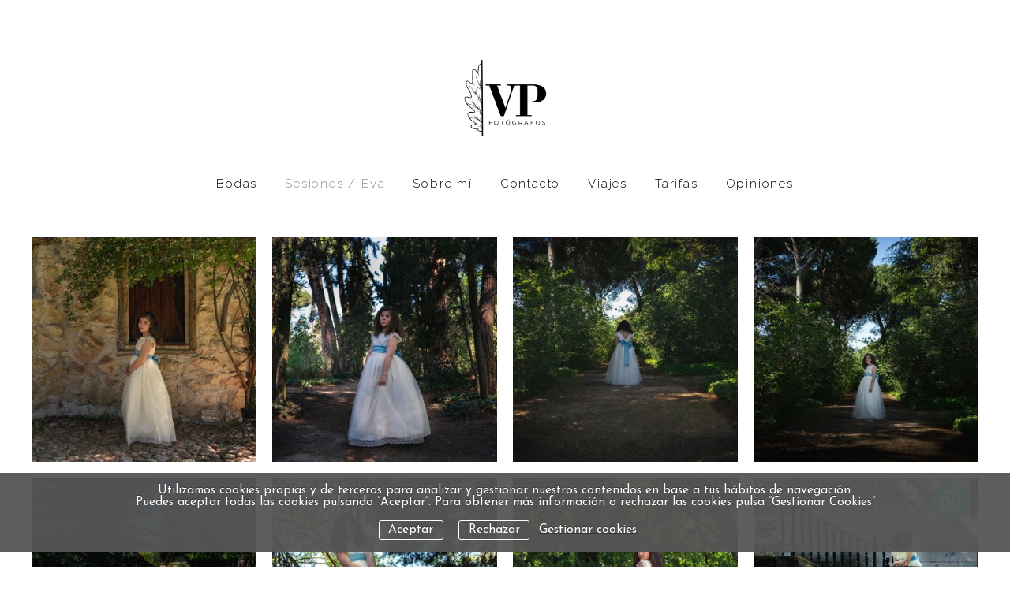

--- FILE ---
content_type: text/html; charset=UTF-8
request_url: https://victorpintor.com/infantil/mi-primera-comunion
body_size: 44086
content:
<!DOCTYPE html>
<html class=" disbk-028" lang="es">
<head>
<title>Eva - Fotógrafo de Bodas , Victor Pintor</title>
<meta name="description" content="Uno de los mejores fotógrafos de boda de Madrid , especializado en fotografía de bodas . Consulta precios para un maravilloso reportaje de bodas. " />
<meta name="viewport" content="width=device-width, initial-scale=1"/>
<meta http-equiv="Content-Type" content="text/html; charset=UTF-8" />
<link rel="stylesheet" type="text/css" href="https://d3l48pmeh9oyts.cloudfront.net/min2/a_css/1572"/>
<link rel="canonical" href="https://victorpintor.com/infantil/mi-primera-comunion" /><style>
@import url(https://fonts.googleapis.com/css?family=Josefin+Sans:400,600|Oswald:700|Raleway:300,700);.galbk-bot-base.spread.prev, .galbk-bot-base.spread.next { background-color:#ffffff; background-color:rgba(255,255,255,0.4); }.galbk-bot-base.spread.prev:hover, .galbk-bot-base.spread.next:hover { background-color:rgba(255,255,255,0.7); opacity:1; }.card_g .titulo.banda { background-color:#ffffff; background-color:rgba(255,255,255,0.5); }.wrapper-portada, .bottom-portada .linksEnter { background: #ffffff}.titulo-brick, .titulo-hero {font-family:Oswald;}body {color:#6e6e6e;font-family:Josefin Sans, verdana;font-size:17px;background:#FFF ;background-color:#ffffff;padding:20px 0 0 0;margin:0;}.container {text-align:left;vertical-align:middle;margin:55px auto 0;padding:0 18px;}@media screen and (max-width:768px) {.container {margin-top:0;padding:0;}}.top {position:relative;z-index:11;}@media screen and (max-width:768px) {.top {background-color:#ffffff;}.top .bars-menu {background-color:#ffffff;}.portadaFull .top .bars-menu {background-color:transparent;}}#logo {height:100px;margin-bottom:20px;}@media screen and (max-width:768px) {#logo {height:100%;margin-bottom:0;}}#logo a {display:block;height:100%;text-indent:-2000em;text-decoration:none;z-index:1000;}#menu {padding:0;margin:40px auto 20px auto;position:relative;text-align:center;z-index:10;font-size:15px;background-color:#ffffff;}#menu ul {list-style:none;margin:0;padding:0;}#menu li {display:inline-block;margin:0;}#menu a {display:block;padding:9px 15px;font-family:Raleway, verdana;color:#000000;letter-spacing:0.12em;}#menu a:hover, #menu a.current {color:#8c8c8c;}#menu li {position:relative;}#menu ul.l2 {position:absolute;left:-20px;top:100%;margin:0;padding:15px 20px 20px;text-align:left;background:#FFF ;background-color:#ffffff;border-bottom:1px solid rgba(125, 125, 125, 0.4);min-width:120px;z-index:10;visibility:hidden;opacity:0;transition:visibility 0.2s, opacity 0.2s linear;}#menu ul.l2 li {margin:0;padding:0;display:block;}#menu ul.l2 a {padding:7px 0;line-height:1.25em;padding-center:15px;}#menu li:hover ul.l2 {visibility:visible;opacity:1;}.bk-touch #menu li:hover ul.l2 {visibility:hidden;opacity:0;}.bk-touch #menu li.hover ul.l2 {visibility:visible;opacity:1;}#menu ul.l2 {left:0;background-color:#ffffff;}.titPagMobile {background-color:#ffffff;}#middle {min-height:220px;max-width:100%;margin:50px auto 0;position:relative;}@media screen and (max-width:768px) {#middle {margin-top:30px;}}.galeriaSBG .innerPortada_galleria #galeria {box-shadow:none;}.portada #galeria {box-shadow:none !important;}#bottom {margin:70px auto 30px;padding:0;}.tiradorCart {z-index:12;}.portadaFull .bars-menu {display:none;}.bodyBKblog {padding-top:40px;}@media screen and (max-width:768px) {.bodyBKblog #logo a img {max-width:75%;max-height:45px;}}@media screen and (max-width:48em) { .bk-touch body { font-size:20px } }.galeria_121581 .thumbSBG { border:none; background:#eeeeee; background:rgba(238,238,238, 1); border-radius:0px;}</style>

<style type="text/css">
.portada .logoSimple {
    height: 100px;
}

.portada  .linksEnter a {
    padding: 10px 30px;
    border-radius: 3px;
    font-size: 1.2em;
    background: orange;
    color: #ffffff;
    display: block;
    margin-bottom: 60px;
}

.portada .float-wasap {
z-index:500;
}
</style><script type="text/javascript" src="https://ajax.googleapis.com/ajax/libs/jquery/3.6.0/jquery.min.js"></script>
<script type="text/javascript">var uriDomain = 'https://victorpintor.com/';var uriUserSSL = 'https://victorpintor.com/';var uriUserSSLlang = 'https://victorpintor.com/';var uriBase = 'https://res.bluekea.com/account/';var uriBaseCDN = 'https://d3l48pmeh9oyts.cloudfront.net/';var langBK = '';var __codePortada = '';var uriCurrent = 'https://victorpintor.com/';var uriSChar = false;</script><script type="text/javascript" src="https://d3l48pmeh9oyts.cloudfront.net/min2/a_js__path__default/1572"></script>

<script type="text/javascript">
$(function() { menuSBG = $('#menu').sbgMenu({cssMenu:'',colorAct:'#8c8c8c', colorNor:'#000000', colorHov:'#8c8c8c', primerCode:'home', blog: '0'}); })
</script>
<script type="text/javascript">

	function ajaxLoadPagina(_code) 
	{

		$('html').addClass('bk-loading-ajax');

		_code = typeof _code == 'undefined' ? '' : _code;

		$.ajax({
			url: 'https://victorpintor.com/index.php?ajax=1&c=' + _code,
			dataType: 'json',
			success: function(data, textStatus) {

				$(document).unbind("keydown.key-galbk");

				$('#controles').html('').hide();
				$('#caption, .galbk-elm').html('').hide();
				$('.compartirFoto').remove();

				setTitulo(data.tituloSEO);
				setIdiomas(data.idiomas);
				setCanonical(data.canonical);
				stopSpinner();

				$('body').removeClass().addClass(data.addClasses);

				loadTituloPagina(data.targetTitulo, data.titulo);
				loadLinkParent(data.linkParent);

				$('#' + data.targetContenidos).html(data.contenidos);
				$('#js_contents').html(data.contenidosJS);

				codigoJS();
				resumeMusic();
				sendAlert();

			},
			error: function(xhr, textStatus, errorThrown) {}
		});
	}
	

	$(document).ready(function() {
		$.cookieCuttr({
			cookieAnalyticsMessage: 'Utilizamos cookies propias y de terceros para analizar y gestionar nuestros contenidos en base a tus hábitos de navegación.<br>Puedes aceptar todas las cookies pulsando “Aceptar”. Para obtener más información o rechazar las cookies pulsa “Gestionar Cookies“',
			cookieWhatAreLinkText: ' Gestionar cookies',
			cookieAcceptButtonText: 'Aceptar',
			cookieDeclineButtonText: 'Rechazar',			
			cookieWhatAreTheyLink: 'https://victorpintor.com/?ajaxal=1&pd?ajaxal=1&ck',
			cookieDeclineButton: true,
			cookieNotificationLocationBottom: 'bottom'
		});
	})</script>
<meta property="og:url" content="https://victorpintor.com/infantil/mi-primera-comunion"/>
<meta property="og:image" content="https://d37ospu41g49bj.cloudfront.net/victorpintor/1200/058e9f/-----/3478980_926.jpg"/>
<meta property="og:type" content="website" />
<meta property="og:title" content="Eva" />

<script type="application/ld+json">
{
    "@context": "https://schema.org",
    "@type": "CollectionPage",
    "url": "https://victorpintor.com/infantil/mi-primera-comunion",
    "name": "Eva - Fotógrafo de Bodas , Victor Pintor",
    "image": "https://d37ospu41g49bj.cloudfront.net/victorpintor/1200/058e9f/-----/3478980_926.jpg",
    "primaryImageOfPage": {
        "@type": "ImageObject",
        "url": "https://d37ospu41g49bj.cloudfront.net/victorpintor/1200/058e9f/-----/3478980_926.jpg",
        "width": 1200,
        "height": 800
    }
}
</script>
</head>
<body class="inGal uniform inGalGroup">
<a class="tiradorCart" href="#" onclick="showCartBK();return false;"><svg class=""><use xlink:href="#i-shopping-cart" /></svg></a><div id="wrapperCartBK"></div><div id="innerBody">
<div class="wsetter container">

	<div class="top top-mobile bars-center">
	
		<div class="bars-menu" onclick="toggleMenuMobile();"><svg class=""><use xlink:href="#i-bars-btm" /></svg></div>
		<div id="logo">
			<a title="Fotógrafo de Bodas  - Victor Pintor - Inicio / Home" class="logoBK pos-center is_img" href="https://victorpintor.com/" onclick="pushStateBK(''); return false;"><img class=" square" alt="Fotógrafo de Bodas  - Victor Pintor" src="https://d3fr3lf7ytq8ch.cloudfront.net/victorpintor/multimedia/misc/fotos/p_logo_45101.png"></a>		</div>
		
		<div id="menu" class="slide-mobile"><div class="close-menu" onclick="toggleMenuMobile();"><svg class=""><use xlink:href="#i-times-btm" /></svg></div><ul class="l1">
<li><a id="link_fotografo-bodas-arganda-del-rey" class="l1 submenu tipo_g" href="https://victorpintor.com/fotografo-bodas-arganda-del-rey" rel="fotografo-bodas-arganda-del-rey">Bodas</a>
<ul class="l2">
<li><a id="link_diana-y-juan" class="final l2" href="https://victorpintor.com/fotografo-bodas-arganda-del-rey/diana-y-juan" rel="fotografo-bodas-arganda-del-rey/diana-y-juan">Diana y Juan</a></li>
<li><a id="link_isa-y-david" class="final l2" href="https://victorpintor.com/fotografo-bodas-arganda-del-rey/isa-y-david" rel="fotografo-bodas-arganda-del-rey/isa-y-david">Isa y David</a></li>
<li><a id="link_carlota-y-guillermo" class="final l2" href="https://victorpintor.com/fotografo-bodas-arganda-del-rey/carlota-y-guillermo" rel="fotografo-bodas-arganda-del-rey/carlota-y-guillermo">Carlota y Guillermo</a></li>
<li><a id="link_cheska-y-jacobo" class="final l2" href="https://victorpintor.com/fotografo-bodas-arganda-del-rey/cheska-y-jacobo" rel="fotografo-bodas-arganda-del-rey/cheska-y-jacobo">Cheska y Jacobo</a></li>
<li><a id="link_javier-y-alicia" class="final l2" href="https://victorpintor.com/fotografo-bodas-arganda-del-rey/javier-y-alicia" rel="fotografo-bodas-arganda-del-rey/javier-y-alicia">Javier y Alicia</a></li>
<li><a id="link_itziar-y-raul" class="final l2" href="https://victorpintor.com/fotografo-bodas-arganda-del-rey/itziar-y-raul" rel="fotografo-bodas-arganda-del-rey/itziar-y-raul">Itziar y Raul</a></li>
<li><a id="link_patricia-y-alejandro" class="final l2" href="https://victorpintor.com/fotografo-bodas-arganda-del-rey/patricia-y-alejandro" rel="fotografo-bodas-arganda-del-rey/patricia-y-alejandro">Patricia y Alejandro</a></li>
<li><a id="link_daniel-y-rudymar" class="final l2" href="https://victorpintor.com/fotografo-bodas-arganda-del-rey/daniel-y-rudymar" rel="fotografo-bodas-arganda-del-rey/daniel-y-rudymar">Daniel y Rudymar</a></li>
</ul></li>
<li><a id="link_infantil" class="l1 submenu tipo_g" href="https://victorpintor.com/infantil" rel="infantil">Sesiones</a>
<ul class="l2 open">
<li><a id="link_gabriel-andre" class="final l2" href="https://victorpintor.com/infantil/gabriel-andre" rel="infantil/gabriel-andre">Gabriel André</a></li>
<li><a id="link_martina-y-valeria" class="final l2" href="https://victorpintor.com/infantil/martina-y-valeria" rel="infantil/martina-y-valeria">Martina y Valeria</a></li>
<li><a id="link_gabriela" class="final l2" href="https://victorpintor.com/infantil/gabriela" rel="infantil/gabriela">Gabriela</a></li>
<li><a id="link_luca" class="final l2" href="https://victorpintor.com/infantil/luca" rel="infantil/luca">Luca</a></li>
<li><a id="link__valeria" class="final l2" href="https://victorpintor.com/infantil/_valeria" rel="infantil/_valeria">Valeria</a></li>
<li><a id="link__bea" class="final l2" href="https://victorpintor.com/infantil/_bea" rel="infantil/_bea">Mateo</a></li>
<li><a id="link_mi-primera-comunion" class="final l2" href="https://victorpintor.com/infantil/mi-primera-comunion" rel="infantil/mi-primera-comunion">Eva</a></li>
<li><a id="link_angela-y-alejandra" class="final l2" href="https://victorpintor.com/infantil/angela-y-alejandra" rel="infantil/angela-y-alejandra">Angela y Alejandra</a></li>
<li><a id="link_maria" class="final l2" href="https://victorpintor.com/infantil/maria" rel="infantil/maria">María</a></li>
<li><a id="link_diego-y-martin" class="final l2" href="https://victorpintor.com/infantil/diego-y-martin" rel="infantil/diego-y-martin">Diego y Martin</a></li>
<li><a id="link_noa-y-hector" class="final l2" href="https://victorpintor.com/infantil/noa-y-hector" rel="infantil/noa-y-hector">Noa y Héctor</a></li>
<li><a id="link_maria-precomunion" class="final l2" href="https://victorpintor.com/infantil/maria-precomunion" rel="infantil/maria-precomunion">María</a></li>
<li><a id="link_gabriel" class="final l2" href="https://victorpintor.com/infantil/gabriel" rel="infantil/gabriel">Gabriel</a></li>
<li><a id="link_bautizo-08-abril" class="final l2" href="https://victorpintor.com/infantil/bautizo-08-abril" rel="infantil/bautizo-08-abril">Amelie</a></li>
<li><a id="link_elisa" class="final l2" href="https://victorpintor.com/infantil/elisa" rel="infantil/elisa">Elisa</a></li>
</ul></li>
<li><a id="link_sobre-mi" class="l1 tipo_t" href="https://victorpintor.com/sobre-mi" rel="sobre-mi">Sobre mí</a></li>
<li><a id="link_contacto" class="l1 tipo_f" href="https://victorpintor.com/contacto" rel="contacto">Contacto</a></li>
<li><a id="link_travel" class="l1 submenu tipo_g" href="https://victorpintor.com/travel" rel="travel">Viajes</a>
<ul class="l2">
<li><a id="link_islandia" class="final l2" href="https://victorpintor.com/travel/islandia" rel="travel/islandia">Islandia</a></li>
<li><a id="link__africa" class="final l2" href="https://victorpintor.com/travel/_africa" rel="travel/_africa">Africa</a></li>
<li><a id="link_sierrademadrid" class="final l2" href="https://victorpintor.com/travel/sierrademadrid" rel="travel/sierrademadrid">Snow Guadarrama</a></li>
<li><a id="link__north" class="final l2" href="https://victorpintor.com/travel/_north" rel="travel/_north">Navarra</a></li>
<li><a id="link_coast" class="final l2" href="https://victorpintor.com/travel/coast" rel="travel/coast">Mediterráneo</a></li>
<li><a id="link_bilbao" class="final l2" href="https://victorpintor.com/travel/bilbao" rel="travel/bilbao">Bilbao</a></li>
<li><a id="link_skolplay-lagunas" class="final l2" href="https://victorpintor.com/travel/skolplay-lagunas" rel="travel/skolplay-lagunas">SKOL Serie II</a></li>
<li><a id="link_filomena" class="final l2" href="https://victorpintor.com/travel/filomena" rel="travel/filomena">Snow II</a></li>
<li><a id="link_india" class="final l2" href="https://victorpintor.com/travel/india" rel="travel/india">India</a></li>
<li><a id="link_el-hierro" class="final l2" href="https://victorpintor.com/travel/el-hierro" rel="travel/el-hierro">El Hierro</a></li>
<li><a id="link_delta" class="final l2" href="https://victorpintor.com/travel/delta" rel="travel/delta">Delta del Ebro</a></li>
<li><a id="link_madrid" class="final l2" href="https://victorpintor.com/travel/madrid" rel="travel/madrid">Urban Madrid</a></li>
<li><a id="link_nazare-y-lisboa" class="final l2" href="https://victorpintor.com/travel/nazare-y-lisboa" rel="travel/nazare-y-lisboa">Nazaré</a></li>
<li><a id="link__delta" class="final l2" href="https://victorpintor.com/travel/_delta" rel="travel/_delta">Albufera, Valencia</a></li>
<li><a id="link_cantabria-asturias" class="final l2" href="https://victorpintor.com/travel/cantabria-asturias" rel="travel/cantabria-asturias">Asturias</a></li>
<li><a id="link_venecia" class="final l2" href="https://victorpintor.com/travel/venecia" rel="travel/venecia">Venecia</a></li>
<li><a id="link_skolplay-serie-iii" class="final l2" href="https://victorpintor.com/travel/skolplay-serie-iii" rel="travel/skolplay-serie-iii">Skolplay Serie VII Rinlo Coast.</a></li>
</ul></li>
<li><a id="link_tarifas" class="l1 tipo_t" href="https://victorpintor.com/tarifas" rel="tarifas">Tarifas</a></li>
<li><a id="link_opiniones" class="l1 tipo_g" href="https://victorpintor.com/opiniones" rel="opiniones">Opiniones</a></li>
</ul></div>
		<div class="titPagMobile pos-center"><span></span></div>
		
	</div>

	<div id="middle" class="fusible">
	
		<div id="contents" class="fixed_dim">
			<div id="sbg_contents"><div class="bricks-section bricks107521"></div><svg class="closePopupImg "><use xlink:href="#i-times-btm" /></svg><div class="brick-184630"></div><div class="wrapper-galbk"><div class="galbk  galbk_hover galbk_strips galbk_107521 " data-bk-numpaginas="1"><div class="lineBot pre-hover"></div><svg class="pre-hover galbk-bot-base prev "><use xlink:href="#i-angle-left-btm" /></svg><svg class="pre-hover galbk-bot-base next "><use xlink:href="#i-angle-right-btm" /></svg><svg class="pre-hover galbk-bot-base play "><use xlink:href="#i-play" /></svg><svg class="pre-hover galbk-bot-base pause "><use xlink:href="#i-pause" /></svg><svg class="pre-hover galbk-bot-base close "><use xlink:href="#i-times-btm" /></svg><div class="shieldBK"></div></div><div class="galbk-elm galbk-titulo galbk-titulo-107521 galbk-titulo-hover"></div></div><div id="galeria" data-bk-altomax="867" data-bk-altomin="600" data-bk-ratiomin="0.66692307692308" data-bk-ratio="0.67" data-bk-altomin="600" class="nojs tipo_strips gal-grid-4 galeria_107521"><div class="pagina1  bkth bkth0"><a  data-bk-titulo="" href="https://victorpintor.com/infantil/mi-primera-comunion/i_3478980" rel="nofollow" data-bk-href="https://d2t54f3e471ia1.cloudfront.net/victorpintor/multimedia/galerias/fotos/3478980_926.jpg"  data-bk-ratio = "1.499" class="thumb thumb_3478980" data-bk-index="0"><div class="thumb_bk"><div class="thumb_placeholder" style="padding-bottom: 100%"><img data-bk-id="3478980"  src = "https://d37ospu41g49bj.cloudfront.net/victorpintor/3535/1a527e/-----/3478980_926.jpg" class=""><div class="shieldTh"></div></div></div></a></div><div class="pagina1  bkth bkth1"><a  data-bk-titulo="" href="https://victorpintor.com/infantil/mi-primera-comunion/i_3478983" rel="nofollow" data-bk-href="https://d2t54f3e471ia1.cloudfront.net/victorpintor/multimedia/galerias/fotos/3478983_936.jpg"  data-bk-ratio = "1.499" class="thumb thumb_3478983" data-bk-index="1"><div class="thumb_bk"><div class="thumb_placeholder" style="padding-bottom: 100%"><img data-bk-id="3478983"  src = "https://d37ospu41g49bj.cloudfront.net/victorpintor/3535/1a527e/-----/3478983_936.jpg" class=""><div class="shieldTh"></div></div></div></a></div><div class="pagina1  bkth bkth2"><a  data-bk-titulo="" href="https://victorpintor.com/infantil/mi-primera-comunion/i_3478984" rel="nofollow" data-bk-href="https://d2t54f3e471ia1.cloudfront.net/victorpintor/multimedia/galerias/fotos/3478984_371.jpg"  data-bk-ratio = "1.499" class="thumb thumb_3478984" data-bk-index="2"><div class="thumb_bk"><div class="thumb_placeholder" style="padding-bottom: 100%"><img data-bk-id="3478984"  src = "https://d37ospu41g49bj.cloudfront.net/victorpintor/3535/1a527e/-----/3478984_371.jpg" class=""><div class="shieldTh"></div></div></div></a></div><div class="pagina1  bkth bkth3"><a  data-bk-titulo="" href="https://victorpintor.com/infantil/mi-primera-comunion/i_3478985" rel="nofollow" data-bk-href="https://d2t54f3e471ia1.cloudfront.net/victorpintor/multimedia/galerias/fotos/3478985_554.jpg"  data-bk-ratio = "1.499" class="thumb thumb_3478985" data-bk-index="3"><div class="thumb_bk"><div class="thumb_placeholder" style="padding-bottom: 100%"><img data-bk-id="3478985"  src = "https://d37ospu41g49bj.cloudfront.net/victorpintor/3535/1a527e/-----/3478985_554.jpg" class=""><div class="shieldTh"></div></div></div></a></div><div class="pagina1  bkth bkth4"><a  data-bk-titulo="" href="https://victorpintor.com/infantil/mi-primera-comunion/i_3478986" rel="nofollow" data-bk-href="https://d2t54f3e471ia1.cloudfront.net/victorpintor/multimedia/galerias/fotos/3478986_291.jpg"  data-bk-ratio = "1.499" class="thumb thumb_3478986" data-bk-index="4"><div class="thumb_bk"><div class="thumb_placeholder" style="padding-bottom: 100%"><img data-bk-id="3478986"  src = "https://d37ospu41g49bj.cloudfront.net/victorpintor/3535/1a527e/-----/3478986_291.jpg" class=""><div class="shieldTh"></div></div></div></a></div><div class="pagina1  bkth bkth5"><a  data-bk-titulo="" href="https://victorpintor.com/infantil/mi-primera-comunion/i_3478987" rel="nofollow" data-bk-href="https://d2t54f3e471ia1.cloudfront.net/victorpintor/multimedia/galerias/fotos/3478987_435.jpg"  data-bk-ratio = "1.499" class="thumb thumb_3478987" data-bk-index="5"><div class="thumb_bk"><div class="thumb_placeholder" style="padding-bottom: 100%"><img data-bk-id="3478987"  src = "https://d37ospu41g49bj.cloudfront.net/victorpintor/3535/1a527e/-----/3478987_435.jpg" class=""><div class="shieldTh"></div></div></div></a></div><div class="pagina1  bkth bkth6"><a  data-bk-titulo="" href="https://victorpintor.com/infantil/mi-primera-comunion/i_3478990" rel="nofollow" data-bk-href="https://d2t54f3e471ia1.cloudfront.net/victorpintor/multimedia/galerias/fotos/3478990_108.jpg"  data-bk-ratio = "1.499" class="thumb thumb_3478990" data-bk-index="6"><div class="thumb_bk"><div class="thumb_placeholder" style="padding-bottom: 100%"><img data-bk-id="3478990"  src = "https://d37ospu41g49bj.cloudfront.net/victorpintor/3535/1a527e/-----/3478990_108.jpg" class=""><div class="shieldTh"></div></div></div></a></div><div class="pagina1  bkth bkth7"><a  data-bk-titulo="" href="https://victorpintor.com/infantil/mi-primera-comunion/i_3478991" rel="nofollow" data-bk-href="https://d2t54f3e471ia1.cloudfront.net/victorpintor/multimedia/galerias/fotos/3478991_736.jpg"  data-bk-ratio = "1.499" class="thumb thumb_3478991" data-bk-index="7"><div class="thumb_bk"><div class="thumb_placeholder" style="padding-bottom: 100%"><img data-bk-id="3478991"  src = "https://d37ospu41g49bj.cloudfront.net/victorpintor/3535/1a527e/-----/3478991_736.jpg" class=""><div class="shieldTh"></div></div></div></a></div><div class="pagina1  bkth bkth8"><a  data-bk-titulo="" href="https://victorpintor.com/infantil/mi-primera-comunion/i_3478992" rel="nofollow" data-bk-href="https://d2t54f3e471ia1.cloudfront.net/victorpintor/multimedia/galerias/fotos/3478992_899.jpg"  data-bk-ratio = "1.499" class="thumb thumb_3478992" data-bk-index="8"><div class="thumb_bk"><div class="thumb_placeholder" style="padding-bottom: 100%"><img data-bk-id="3478992"  src = "https://d37ospu41g49bj.cloudfront.net/victorpintor/3535/1a527e/-----/3478992_899.jpg" class=""><div class="shieldTh"></div></div></div></a></div><div class="pagina1  bkth bkth9"><a  data-bk-titulo="" href="https://victorpintor.com/infantil/mi-primera-comunion/i_3478993" rel="nofollow" data-bk-href="https://d2t54f3e471ia1.cloudfront.net/victorpintor/multimedia/galerias/fotos/3478993_391.jpg"  data-bk-ratio = "1.499" class="thumb thumb_3478993" data-bk-index="9"><div class="thumb_bk"><div class="thumb_placeholder" style="padding-bottom: 100%"><img data-bk-id="3478993"  src = "https://d37ospu41g49bj.cloudfront.net/victorpintor/3535/1a527e/-----/3478993_391.jpg" class=""><div class="shieldTh"></div></div></div></a></div><div class="pagina1  bkth bkth10"><a  data-bk-titulo="" href="https://victorpintor.com/infantil/mi-primera-comunion/i_3478994" rel="nofollow" data-bk-href="https://d2t54f3e471ia1.cloudfront.net/victorpintor/multimedia/galerias/fotos/3478994_306.jpg"  data-bk-ratio = "1.499" class="thumb thumb_3478994" data-bk-index="10"><div class="thumb_bk"><div class="thumb_placeholder" style="padding-bottom: 100%"><img data-bk-id="3478994"  src = "https://d37ospu41g49bj.cloudfront.net/victorpintor/3535/1a527e/-----/3478994_306.jpg" class=""><div class="shieldTh"></div></div></div></a></div><div class="pagina1  bkth bkth11"><a  data-bk-titulo="" href="https://victorpintor.com/infantil/mi-primera-comunion/i_3478995" rel="nofollow" data-bk-href="https://d2t54f3e471ia1.cloudfront.net/victorpintor/multimedia/galerias/fotos/3478995_444.jpg"  data-bk-ratio = "1.499" class="thumb thumb_3478995" data-bk-index="11"><div class="thumb_bk"><div class="thumb_placeholder" style="padding-bottom: 100%"><img data-bk-id="3478995"  src = "https://d37ospu41g49bj.cloudfront.net/victorpintor/3535/1a527e/-----/3478995_444.jpg" class=""><div class="shieldTh"></div></div></div></a></div><div class="pagina1  bkth bkth12"><a  data-bk-titulo="" href="https://victorpintor.com/infantil/mi-primera-comunion/i_3478996" rel="nofollow" data-bk-href="https://d2t54f3e471ia1.cloudfront.net/victorpintor/multimedia/galerias/fotos/3478996_394.jpg"  data-bk-ratio = "1.499" class="thumb thumb_3478996" data-bk-index="12"><div class="thumb_bk"><div class="thumb_placeholder" style="padding-bottom: 100%"><img data-bk-id="3478996"  src = "https://d37ospu41g49bj.cloudfront.net/victorpintor/3535/1a527e/-----/3478996_394.jpg" class=""><div class="shieldTh"></div></div></div></a></div><div class="pagina1  bkth bkth13"><a  data-bk-titulo="" href="https://victorpintor.com/infantil/mi-primera-comunion/i_3478997" rel="nofollow" data-bk-href="https://d2t54f3e471ia1.cloudfront.net/victorpintor/multimedia/galerias/fotos/3478997_164.jpg"  data-bk-ratio = "1.499" class="thumb thumb_3478997" data-bk-index="13"><div class="thumb_bk"><div class="thumb_placeholder" style="padding-bottom: 100%"><img data-bk-id="3478997"  src = "https://d37ospu41g49bj.cloudfront.net/victorpintor/3535/1a527e/-----/3478997_164.jpg" class=""><div class="shieldTh"></div></div></div></a></div><div class="pagina1  bkth bkth14"><a  data-bk-titulo="" href="https://victorpintor.com/infantil/mi-primera-comunion/i_3478999" rel="nofollow" data-bk-href="https://d2t54f3e471ia1.cloudfront.net/victorpintor/multimedia/galerias/fotos/3478999_447.jpg"  data-bk-ratio = "1.499" class="thumb thumb_3478999" data-bk-index="14"><div class="thumb_bk"><div class="thumb_placeholder" style="padding-bottom: 100%"><img data-bk-id="3478999"  src = "https://d37ospu41g49bj.cloudfront.net/victorpintor/3535/1a527e/-----/3478999_447.jpg" class=""><div class="shieldTh"></div></div></div></a></div><div class="pagina1  bkth bkth15"><a  data-bk-titulo="" href="https://victorpintor.com/infantil/mi-primera-comunion/i_3479000" rel="nofollow" data-bk-href="https://d2t54f3e471ia1.cloudfront.net/victorpintor/multimedia/galerias/fotos/3479000_223.jpg"  data-bk-ratio = "1.499" class="thumb thumb_3479000" data-bk-index="15"><div class="thumb_bk"><div class="thumb_placeholder" style="padding-bottom: 100%"><img data-bk-id="3479000"  src = "https://d37ospu41g49bj.cloudfront.net/victorpintor/3535/1a527e/-----/3479000_223.jpg" class=""><div class="shieldTh"></div></div></div></a></div><div class="pagina1  bkth bkth16"><a  data-bk-titulo="" href="https://victorpintor.com/infantil/mi-primera-comunion/i_3479005" rel="nofollow" data-bk-href="https://d2t54f3e471ia1.cloudfront.net/victorpintor/multimedia/galerias/fotos/3479005_445.jpg"  data-bk-ratio = "1.499" class="thumb thumb_3479005" data-bk-index="16"><div class="thumb_bk"><div class="thumb_placeholder" style="padding-bottom: 100%"><img data-bk-id="3479005"  src = "https://d37ospu41g49bj.cloudfront.net/victorpintor/3535/1a527e/-----/3479005_445.jpg" class=""><div class="shieldTh"></div></div></div></a></div><div class="pagina1  bkth bkth17"><a  data-bk-titulo="" href="https://victorpintor.com/infantil/mi-primera-comunion/i_3479006" rel="nofollow" data-bk-href="https://d2t54f3e471ia1.cloudfront.net/victorpintor/multimedia/galerias/fotos/3479006_504.jpg"  data-bk-ratio = "1.499" class="thumb thumb_3479006" data-bk-index="17"><div class="thumb_bk"><div class="thumb_placeholder" style="padding-bottom: 100%"><img data-bk-id="3479006"  src = "https://d37ospu41g49bj.cloudfront.net/victorpintor/3535/1a527e/-----/3479006_504.jpg" class=""><div class="shieldTh"></div></div></div></a></div></div><div style="height: 80px"></div><div class="bricks-section bricks107521"></div><svg class="closePopupImg "><use xlink:href="#i-times-btm" /></svg><div class="setup-zc" data-idgal="107521"></div></div><div id="js_contents"></div>		</div>
	
	</div>
	
	<div id="bottom" class="fusibleHide displaceOnPF">
		<div class="linksRRSS"><a target="_blank" title="Facebook" href="https://www.facebook.com/pintorfotografia" class="siguenos_fb"><svg class=""><use xlink:href="#i-facebook" /></svg></a><a target="_blank" title="Vimeo" href="https://vimeo.com/victorpintor" class="siguenos_vi"><svg class=""><use xlink:href="#i-vimeo" /></svg></a><a target="_blank" title="Instagram" href="https://www.instagram.com/victorpintor_fotografo/" class="siguenos_in"><svg class=""><use xlink:href="#i-instagram" /></svg></a><div class="siguenosFA siguenosColor"><a title="Info" class="info-copyright" href="#" onclick="toggleInfoPie(); return false;"><svg class=""><use xlink:href="#i-copyright" /></svg></a><a class="compartir sbg_compartir" href="#" onclick="compartirPagina('Compartir'); return false;"><svg class="label "><use xlink:href="#i-share" /></svg></a></div></div>		<div class="linksLegal"><a class="infoLegal" href="#" onclick="loadAL('https://victorpintor.com/?ajaxal=1');return false;">aviso legal</a><a class="infoLegal" href="#" onclick="loadAL('https://victorpintor.com/?ajaxal=1?ajaxal=1&pd');return false;">política de privacidad</a><a class="infoLegal" href="#" onclick="loadAL('https://victorpintor.com/?ajaxal=1?ajaxal=1&pd?ajaxal=1&ck');return false;">política de cookies</a></div>	</div>

</div>

<div id="linksFoot" class="slide-mobile only-mobile"><div class="siguenosFA siguenosColor"><a title="Info" class="info-copyright" href="#" onclick="toggleInfoPie(); return false;"><svg class=""><use xlink:href="#i-copyright" /></svg></a><a class="compartir sbg_compartir" href="#" onclick="compartirPagina('Compartir'); return false;"><svg class="label "><use xlink:href="#i-share" /></svg></a></div></div><div id="copyright">&copy; Fotógrafo de Bodas </div><span class="code_ga" data-bk-id="G-F1RBRTD5NP"></span><script async src="https://www.googletagmanager.com/gtag/js?id=G-F1RBRTD5NP"></script></div>


<script>
	function sbgIsHDdevice() {
	    var mediaQuery = "(-webkit-min-device-pixel-ratio: 1.5),\
	            (min--moz-device-pixel-ratio: 1.5),\
	            (-o-min-device-pixel-ratio: 3/2),\
	            (min-resolution: 1.5dppx)";
	    if (window.devicePixelRatio > 1)
	        return true;
	    if (window.matchMedia && window.matchMedia(mediaQuery).matches)
	        return true;
	    return false;
	}
	if (sbgIsHDdevice()) {
		document.cookie="bluekea_hddevice=ok";
	}
</script>

<div class="auxFusible"></div>
<div class="info-bk-foot"><span id="textoPie">Fotógrafo de bodas </span><span id="linkPB"><a href="https://bluekea.com" target="_blank" rel="nofollow">creado en <u>Bluekea</u></a></span><a href="#" class="closeinfobk" onclick="toggleInfoPie(); return false;"><svg class=""><use xlink:href="#i-long-arrow-down" /></svg></a> </div>
<script>
	$(function() {
	fadeInContent();;$('.galeria_107521').galBluekea({ idPagina: 107521, tipoGal: 'strips', tiempoFoto: 5000, loopPase: 0, transicion: 'fade',
												tiempoTransicion: 600, autoStart: 0, designAsFrame: 1, presentacion: 'hover', 
												tipoMarco: 'none', dimMarco: '0', colorMarco: 'FFFFFF', sombra: 'off', colorFondo:'FFFFFF', alphaFondo: '1',
												cartOn: 'off', lblComprar: 'Comprar', lblCompartir: 'Compartir', lblVolver: 'Galeria', posBotonVenta: 'titulo', 
												'carousel': 0, 'compartirImg': 0,
												'fotoGrande': 0, 'noredim': false, showCopyRight: '1'
												});;rightClickImgs('.bricks107521');rightClickVids('.bricks107521');lanzarLazyLoad('.bricks img.lazyloadme', 500);;activarFadeMes();;esperarImgLoaded(107521);activarFadeHoverImg(107521);;;$('.titPagMobile span').text('Eva');$('.botonesMusic').show();;makeIframeResponsive('#sbg_contents', 'always-ir');;activarMenuComun();menuSBG.loadTitulo('Eva');	});
	sendAlert();
</script>
<svg width="0" height="0" class="oculto-pos">
<symbol id="i-angle-left-btm" viewBox="0 0 576 1008"><g transform="matrix(1 0 0 -1 0 864)">
   <path d="M18 360l504 504l54 -54l-450 -450l450 -450l-54 -54z"/>
</g></symbol><symbol id="i-angle-right-btm" viewBox="0 0 576 1008"><g transform="matrix(1 0 0 -1 0 864)">
   <path d="M54 864l504 -504l-504 -504l-54 54l450 450l-450 450z"/>
</g></symbol><symbol id="i-arrow-right" viewBox="0 0 1008 1008"><g transform="matrix(1 0 0 -1 0 840)">
   <path d="M167 294v82h504l-230 233l59 59l333 -333l-333 -333l-59 59l230 233h-504z"/>
</g></symbol><symbol id="i-bars" viewBox="0 -50 864 1008"><path d="M864 684v-72c0 -20 -16 -36 -36 -36h-792c-20 0 -36 16 -36 36v72c0 20 16 36 36 36h792c20 0 36 -16 36 -36zM864 396v-72c0 -20 -16 -36 -36 -36h-792c-20 0 -36 16 -36 36v72c0 20 16 36 36 36h792c20 0 36 -16 36 -36zM864 108v-72c0 -20 -16 -36 -36 -36h-792 c-20 0 -36 16 -36 36v72c0 20 16 36 36 36h792c20 0 36 -16 36 -36z"/></symbol><symbol id="i-bars-btm" viewBox="0 0 1008 1008"><g transform="matrix(1 0 0 -1 0 864)">
   <path d="M1008 432v-72h-1008v72h1008zM1008 72v-72h-1008v72h1008zM1008 792v-72h-1008v72h1008z"/>
</g></symbol><symbol id="i-circle-o" viewBox="0 0 864 1008"><g transform="matrix(1 0 0 -1 0 864)">
   <path d="M864 360c0 -238 -193 -432 -432 -432s-432 194 -432 432s193 432 432 432v0c239 0 432 -194 432 -432zM432 666c-169 0 -306 -137 -306 -306s137 -306 306 -306s306 137 306 306s-137 306 -306 306z"/>
</g></symbol><symbol id="i-copyright" viewBox="0 0 864 1008"><g transform="matrix(1 0 0 -1 0 864)">
   <path d="M864 360c0 -238 -193 -432 -432 -432s-432 194 -432 432s193 432 432 432v0c239 0 432 -194 432 -432zM432 720c-199 0 -360 -161 -360 -360s161 -360 360 -360s360 161 360 360s-161 360 -360 360zM647 260v-61c0 -80 -127 -109 -206 -109c-154 0 -270 118 -270 273 c0 152 115 267 267 267c56 0 202 -20 202 -109v-61c0 -6 -4 -9 -9 -9h-67c-5 0 -9 4 -9 9v39c0 35 -68 52 -114 52c-105 0 -178 -76 -178 -185c0 -113 76 -196 182 -196c41 0 118 15 118 51v39c0 5 3 9 8 9h67c4 0 9 -4 9 -9z"/>
</g></symbol><symbol id="i-envelope" viewBox="0 0 1008 1008"><g transform="matrix(1 0 0 -1 0 864)">
   <path d="M1008 630c0 -63 -47 -120 -96 -154c-88 -61 -176 -122 -263 -183c-37 -25 -99 -77 -144 -77h-1h-1c-45 0 -107 52 -144 77c-87 61 -175 123 -262 183c-40 27 -97 90 -97 142c0 55 30 102 90 102h828c49 0 90 -40 90 -90zM1008 465v-447c0 -50 -40 -90 -90 -90h-828 c-50 0 -90 40 -90 90v447c17 -19 36 -35 57 -49c93 -64 188 -127 279 -194c48 -35 106 -78 167 -78h1h1c61 0 119 43 167 78c91 66 186 130 280 194c20 14 39 30 56 49z"/>
</g></symbol><symbol id="i-facebook" viewBox="0 0 864 1008"><g transform="matrix(1 0 0 -1 0 864)">
   <path d="M162 792h540c89 0 162 -73 162 -162v-540c0 -89 -73 -162 -162 -162h-106v335h112l17 130h-129v83c0 38 10 63 65 63l69 1v116c-12 2 -53 6 -101 6c-99 0 -168 -61 -168 -173v-96h-112v-130h112v-335h-299c-89 0 -162 73 -162 162v540c0 89 73 162 162 162z"/>
</g></symbol><symbol id="i-googlemb" viewBox="0 0 1300 900"><g transform="matrix(1 0 0 -1 0 864)">
<path d="M1178 419h118v-118h-118v-118h-118v118h-117v118h117v118h118v-118zM808 350c0 -235 -158 -402 -396 -402c-228 0 -412 184 -412 412s184 412 412 412c112 0 205 -40 277 -108l-112 -107c-31 29 -84 63 -165 63c-140 0 -255 -116 -255 -260s115 -260 255 -260 c163 0 225 117 234 177h-234v142v0h390c4 -21 6 -42 6 -69z">
</g></symbol><symbol id="i-instagram" viewBox="0 0 864 1008"><g transform="matrix(1 0 0 -1 0 864)">
   <path d="M864 360c0 -60 0 -119 -3 -178c-3 -69 -19 -131 -70 -181c-50 -51 -112 -67 -181 -70c-59 -3 -118 -3 -178 -3s-119 0 -178 3c-69 3 -131 19 -181 70c-51 50 -67 112 -70 181c-3 59 -3 118 -3 178s0 119 3 178c3 69 19 131 70 181c50 51 112 67 181 70c59 3 118 3 178 3 s119 0 178 -3c69 -3 131 -19 181 -70c51 -50 67 -112 70 -181c3 -59 3 -118 3 -178zM432 714c-63 0 -198 5 -255 -17c-20 -8 -34 -18 -49 -33s-25 -29 -33 -49c-22 -57 -17 -192 -17 -255s-5 -198 17 -255c8 -20 18 -34 33 -49s29 -25 49 -33c57 -22 192 -17 255 -17 s198 -5 255 17c20 8 34 18 49 33c16 15 25 29 33 49c22 57 17 192 17 255s5 198 -17 255c-8 20 -17 34 -33 49c-15 15 -29 25 -49 33c-57 22 -192 17 -255 17zM714 591c0 -29 -23 -52 -51 -52c-29 0 -52 23 -52 52c0 28 23 51 52 51c28 0 51 -23 51 -51zM654 360 c0 -123 -99 -222 -222 -222s-222 99 -222 222s99 222 222 222s222 -99 222 -222zM576 360c0 79 -65 144 -144 144s-144 -65 -144 -144s65 -144 144 -144s144 65 144 144z"/>
</g></symbol><symbol id="i-link" viewBox="0 0 936 1008"><g transform="matrix(1 0 0 -1 0 864)">
   <path d="M927 180c0 -43 -18 -84 -48 -114l-82 -82c-31 -31 -72 -47 -115 -47s-84 17 -114 48l-116 116c-31 31 -47 72 -47 114c0 45 18 87 49 118l-49 49c-31 -31 -73 -49 -117 -49c-43 0 -84 17 -115 47l-117 117c-31 31 -47 72 -47 115s18 84 48 114l82 82c31 31 72 47 115 47 s84 -17 114 -48l116 -116c31 -31 47 -72 47 -114c0 -45 -18 -87 -49 -118l49 -49c31 31 73 49 117 49c43 0 84 -17 115 -47l117 -117c31 -31 47 -72 47 -115zM424 577c0 14 -6 28 -16 38l-116 116c-10 10 -24 16 -38 16s-29 -5 -39 -15l-82 -82c-10 -10 -16 -24 -16 -38 c0 -15 6 -28 16 -38l117 -117c10 -10 24 -15 38 -15c16 0 29 5 40 17c-18 19 -40 34 -40 63c0 30 24 54 54 54c29 0 44 -22 63 -40c12 11 19 24 19 41zM819 180c0 15 -6 28 -16 38l-117 117c-10 10 -24 16 -38 16c-16 0 -29 -6 -40 -18c18 -19 40 -34 40 -63 c0 -30 -24 -54 -54 -54c-29 0 -44 22 -63 40c-12 -11 -19 -24 -19 -41c0 -14 6 -28 16 -38l116 -116c10 -10 24 -15 38 -15s29 4 39 14l82 82c10 10 16 24 16 38z"/>
</g></symbol><symbol id="i-linkedin" viewBox="0 0 864 1008"><g transform="matrix(1 0 0 -1 0 864)">
   <path d="M864 630v-540c0 -89 -73 -162 -162 -162h-540c-89 0 -162 73 -162 162v540c0 89 73 162 162 162h540c89 0 162 -73 162 -162zM601 277v-208h130v224c0 119 -64 175 -150 175c-70 0 -101 -39 -117 -66h1v57h-130s1 -37 0 -390v0h130v218c0 11 0 23 4 31c9 23 31 48 67 48 c46 0 65 -36 65 -89zM272 579c-1 39 -28 68 -73 68c-44 0 -74 -29 -74 -68c0 -37 29 -67 72 -67h1v0c46 0 74 30 74 67zM133 459v-390h130v390h-130z"/>
</g></symbol><symbol id="i-long-arrow-down" viewBox="0 0 576 1008"><g transform="matrix(1 0 0 -1 0 864)">
   <path d="M288 -144l-252 252l54 54l162 -162v864h72v-864l162 162l54 -54z"/>
</g></symbol><symbol id="i-long-arrow-up" viewBox="0 0 576 1008"><g transform="matrix(1 0 0 -1 0 864)">
   <path d="M36 612l252 252l252 -252l-54 -54l-162 162v-864h-72v864l-162 -162z"/>
</g></symbol><symbol id="i-menu" viewBox="0 0 1008 1008"><g transform="matrix(1 0 0 -1 0 819)">
   <path d="M1008 567h-1008v126h1008v-126zM1008 193h-1008v126h1008v-126zM1008 -185h-1008v126h1008v-126z"/>
</g></symbol><symbol id="i-pause" viewBox="0 0 576 1008"><g transform="matrix(1 0 0 -1 0 864)">
   <path d="M576 864v-1008h-144v1008h144zM144 864v-1008h-144v1008h144z"/>
</g></symbol><symbol id="i-pinterest" viewBox="0 0 864 1008"><g transform="matrix(1 0 0 -1 0 864)">
   <path d="M864 360c0 -238 -194 -432 -432 -432c-43 0 -83 6 -123 18c17 26 36 59 44 92c0 0 5 19 31 119c14 -29 58 -54 105 -54c139 0 233 126 233 296c0 128 -108 248 -274 248c-204 0 -308 -148 -308 -270c0 -74 28 -141 88 -166c10 -3 19 1 22 12c2 7 7 26 9 34 c3 11 1 15 -6 24c-18 21 -29 47 -29 85c0 109 81 207 213 207c115 0 180 -71 180 -166c0 -124 -56 -229 -138 -229c-45 0 -79 37 -68 83c13 55 38 114 38 153c0 35 -19 65 -58 65c-46 0 -83 -48 -83 -112c0 0 0 -41 14 -68c-47 -201 -56 -235 -56 -235 c-8 -33 -8 -70 -7 -100c-153 67 -259 219 -259 396c0 238 193 432 432 432s432 -194 432 -432z"/>
</g></symbol><symbol id="i-play" viewBox="0 0 792 1008"><g transform="matrix(1 0 0 -1 0 864)">
   <path d="M779 343l-747 -416c-18 -9 -32 -1 -32 19v828c0 20 14 28 32 19l747 -416c17 -9 17 -25 0 -34z"/>
</g></symbol><symbol id="i-quote-entypo" viewBox="0 0 1008 1008"><g transform="matrix(1 0 0 -1 0 864)">
   <path d="M692 690l1 -3c85 0 143 -38 174 -115c29 -71 30 -155 2 -253s-76 -175 -144 -231c-55 -45 -115 -67 -180 -67v71c66 0 122 29 167 87c36 45 53 89 51 132c-2 49 -26 73 -71 73c-41 0 -76 15 -105 45s-43 66 -43 108s14 78 43 108s64 45 105 45zM268 693l1 -3 c85 0 143 -38 174 -115c29 -71 30 -155 2 -253s-76 -175 -144 -231c-55 -45 -115 -67 -180 -67v71c66 0 122 29 167 87c36 45 53 89 51 132c-2 49 -26 73 -71 73c-41 0 -76 15 -105 45s-43 66 -43 108s14 78 43 108s64 45 105 45z"/>
</g></symbol><symbol id="i-share" viewBox="0 0 1008 1008"><g transform="matrix(1 0 0 -1 0 864)">
   <path d="M707 512h151v-1c14 0 26 -5 36 -15s15 -22 15 -36v-554c0 -19 -8 -34 -25 -44c-8 -4 -16 -6 -25 -6h-706c-14 0 -26 5 -36 15s-15 22 -15 36v554c0 14 5 26 15 36s22 15 36 15h151v-101h-101v-454h605v454h-101v101zM555 209h-101l1 454h-101l151 202l151 -202h-101v-454 z"/>
</g></symbol><symbol id="i-star" viewBox="0 0 1008 1008"><g transform="matrix(1 0 0 -1 0 840)">
   <path fill="currentColor" d="M764 -43l-260 158l-260 -158l69 295l-228 199l301 26l118 277l118 -277l301 -26l-228 -199z"/>
  </g></symbol><symbol id="i-times-btm" viewBox="0 0 1008 1008"><g transform="matrix(1 0 0 -1 0 864)">
   <path d="M1008 810l-450 -450l450 -450l-54 -54l-450 450l-450 -450l-54 54l450 450l-450 450l54 54l450 -450l450 450z"/>
</g></symbol><symbol id="i-twitch" viewBox="10 70 400 380"><g><path d="m115 101-22 56v228h78v42h44l41-42h63l85-85v-199zm260 185-48 48h-78l-42 42v-42h-65v-204h233zm-48-100v85h-30v-85zm-78 0v85h-29v-85z"/></g></symbol><symbol id="i-twitter" viewBox="0 0 1200 1227"><g transform="scale(.85) translate(130,130)">
<path d="M714.163 519.284L1160.89 0H1055.03L667.137 450.887L357.328 0H0L468.492 681.821L0 1226.37H105.866L515.491 750.218L842.672 1226.37H1200L714.137 519.284H714.163ZM569.165 687.828L521.697 619.934L144.011 79.6944H306.615L611.412 515.685L658.88 583.579L1055.08 1150.3H892.476L569.165 687.854V687.828Z"/>
</g></symbol><symbol id="i-twitter-old" viewBox="0 0 936 1008"><g transform="matrix(1 0 0 -1 0 864)">
   <path d="M911 634c-25 -35 -55 -68 -91 -93c1 -8 1 -16 1 -24c0 -240 -183 -517 -517 -517c-103 0 -199 30 -279 82c14 -2 28 -3 44 -3c85 0 163 29 225 78c-80 2 -147 54 -170 126c12 -2 23 -3 35 -3c16 0 32 2 47 6c-83 17 -145 90 -145 179v2c24 -14 52 -22 82 -23 c-49 32 -81 88 -81 151c0 34 9 65 25 92c89 -110 224 -182 374 -190c-3 13 -4 27 -4 41c0 100 81 182 181 182c53 0 100 -22 133 -57c41 8 81 23 115 44c-13 -43 -42 -78 -79 -101c36 4 72 14 104 28z"/>
</g></symbol><symbol id="i-vimeo" viewBox="0 0 864 1008"><g transform="matrix(1 0 0 -1 0 864)">
   <path d="M864 630v-540c0 -89 -73 -162 -162 -162h-540c-89 0 -162 73 -162 162v540c0 89 73 162 162 162h540c89 0 162 -73 162 -162zM727 505c3 82 -27 123 -91 125c-86 3 -145 -46 -175 -147c15 7 31 11 46 11c31 0 45 -18 41 -54c-2 -21 -15 -53 -41 -94 c-27 -42 -46 -62 -59 -62c-17 0 -32 32 -46 95c-5 19 -13 66 -26 144c-11 70 -41 104 -90 99c-20 -2 -51 -20 -92 -56c-30 -27 -60 -54 -91 -81l29 -38c28 19 45 29 49 29c22 0 42 -33 60 -100c17 -62 34 -123 51 -185c25 -67 56 -101 92 -101c59 0 130 55 216 165 c82 106 124 189 127 250z"/>
</g></symbol><symbol id="i-whatsapp" viewBox="0 0 1008 1008"><g transform="matrix(1 0 0 -1 0 840)">
   <path d="M634 290l69 -38c22 -8 22 -11 20 -29c7 -26 -40 -81 -81 -79c-14 -6 -25 -14 -124 30c-54 23 -95 58 -124 96l-49 65c-2 6 -11 20 -22 41c-38 71 2 152 24 158c11 10 21 14 29 12h20c6 0 13 2 21 -20l30 -79c4 -6 3 -11 0 -17l-10 -18l-18 -18c-8 -8 -17 -22 52 -96 c19 -18 37 -31 51 -38l31 -16c10 -5 15 -5 22 2l33 40c8 8 16 6 26 4zM504 754c120 0 219 -43 297 -122c79 -78 122 -177 122 -297s-43 -219 -122 -297c-78 -79 -177 -122 -297 -122c-85 0 -159 23 -224 65l-195 -65l65 195c-42 65 -65 139 -65 224c0 120 43 219 122 297 c78 79 177 122 297 122zM504 672c-96 0 -175 -36 -238 -99s-99 -142 -99 -238c0 -73 22 -138 61 -193l-39 -122l122 39c55 -39 120 -61 193 -61c96 0 175 36 238 99s99 142 99 238s-36 175 -99 238s-142 99 -238 99z"/>
</g></symbol></svg><style type="text/css" scoped>.float-wasap {
						position:fixed;
						bottom:30px;
						right:30px;
						display: flex; justify-content: center; align-items: center;
						width:50px;
						height:50px;
						background-color:#25d366;
						color:#FFF;
						border-radius:50px;
						z-index:100;
					}@media screen and (min-width: 1100px) { .float-wasap { right: 50px; bottom: 60px} }</style><a href="https://api.whatsapp.com/send?phone=34610473772" class="float-wasap" target="_blank"><svg style="width:30px; height: 30px;" viewBox="0 0 1008 1008"><g transform="matrix(1 0 0 -1 0 840)"><path d="M634 290l69 -38c22 -8 22 -11 20 -29c7 -26 -40 -81 -81 -79c-14 -6 -25 -14 -124 30c-54 23 -95 58 -124 96l-49 65c-2 6 -11 20 -22 41c-38 71 2 152 24 158c11 10 21 14 29 12h20c6 0 13 2 21 -20l30 -79c4 -6 3 -11 0 -17l-10 -18l-18 -18c-8 -8 -17 -22 52 -96 c19 -18 37 -31 51 -38l31 -16c10 -5 15 -5 22 2l33 40c8 8 16 6 26 4zM504 754c120 0 219 -43 297 -122c79 -78 122 -177 122 -297s-43 -219 -122 -297c-78 -79 -177 -122 -297 -122c-85 0 -159 23 -224 65l-195 -65l65 195c-42 65 -65 139 -65 224c0 120 43 219 122 297 c78 79 177 122 297 122zM504 672c-96 0 -175 -36 -238 -99s-99 -142 -99 -238c0 -73 22 -138 61 -193l-39 -122l122 39c55 -39 120 -61 193 -61c96 0 175 36 238 99s99 142 99 238s-36 175 -99 238s-142 99 -238 99z"></path></g></svg></a>
<script src="https://d3l48pmeh9oyts.cloudfront.net/account/lib_js/zonaclientes-gal.js"></script>

</body>
</html>

--- FILE ---
content_type: application/x-javascript; charset=utf-8
request_url: https://d3l48pmeh9oyts.cloudfront.net/min2/a_js__path__default/1572
body_size: 40658
content:
jQuery('html').addClass('launch-bk');var lockAddr=false;var addrThroughMenu=false;var lastCode='';var lastDeep='';var sbgMenu;var lockFromPreview=false;var lastFondo='';var __timer=0;$(function(){if($('body').hasClass('preview'))lockFromPreview=true;$('.notit').hide();checkLogoHD();$("#menu a").click(function(){if($(this).hasClass('l1'))$(this).closest('li').toggleClass('hover');if($(this).hasClass('linkExterno'))return;if($(this).hasClass('linkBlog'))return;if($(this).hasClass('noload')&&!$('body').hasClass('abierto-menu-mobile')&&!$('body').hasClass('portadaFull'))return false;if($(this).closest('li').hasClass('logo'))return;pushStateBK($(this).attr("rel"))
return false;});$(".menuPortadaF a, .menuMobile li a").click(function(){if($(this).hasClass('linkExterno'))return;if($(this).hasClass('linkBlog'))return;pushStateBK($(this).attr("rel"))
return false;});$(window).on("popstate",function(){loadContents('');});redirectHash();$.lazyLoadXT.autoInit=false;});function pushStateBK(_code)
{if(langBK=='zz/'&&(!_code||_code==__codePortada)){alert('Portada no disponible en modo Personalizar Diseño')
return;}
_code=uriDomain+langBK+_code
if($('html').hasClass('bk-oldie')){location.replace(_code);return;}
if(uriSChar&&isFirefox()){location.replace(_code);return;}
history.pushState({},'',_code);loadContents('');}
function loadContents(_code,_noJQaddress)
{if(_noJQaddress)
path=_code;else{path=location.href;path=path.substring(uriDomain.length);}
if(path.substring(0,3)==langBK)path=path.substring(2);arrCode=path.split("/");deep=arrCode.length;if(arrCode[deep-1].substr(0,2)=='i_')deep--;codeL1=arrCode[deep-2];codeL2=arrCode[deep-1];var codeFinal=codeL2?codeL2:codeL1;menuSBG.activate(codeL1,codeL2);if(__timer)clearTimeout(__timer);if(checkSinglePage(codeL1,codeL2))return;$('html').addClass('bk-loading-ajax');$('body').removeClass('abierto-menu-mobile');$(".fusible").fadeOut(300);$(".fusibleHide").hide();$('#menu li').removeClass('hover');$(".auxFusible").fadeOut(300,function(){$(".auxFusible").show();ajaxLoadPagina(codeFinal);});}
function redirectHash(){if(location.hash){var code=location.hash;code=code.substr(1);if(code.substr(0,1)=='/')
code=code.substr(1);_code=uriDomain+langBK+''+code
location.replace(_code);}}
function activarMenuComun()
{var path=location.href;path=path.substring(uriDomain.length);if(checkWshort())path=path.split('?')[0];var arrCode=path.split("/");var deep=arrCode.length;if(arrCode[deep-1].substr(0,2)=='i_')deep--;var codeL1=arrCode[deep-2];var codeL2=arrCode[deep-1];menuSBG.activate(codeL1,codeL2);}
function fadeInContent(){$(".fusible").fadeIn('normal',function(){$('html').removeClass('bk-loading-ajax');});$(".fusibleHide").show();}
function makeIframeResponsive(_sel,_classIR){$('iframe',_sel).each(function(){if(_classIR)if($(this).closest('.'+_classIR).length)return;if($(this).closest('.embed-container').length)return;if($(this).closest('.js-video').length)return;if(!_classIR&&$(window).width()>1024)return;var ratio=$(this).height()/(1+$(this).width());ratio=ratio?Math.round(ratio*100):56;$(this).wrap('<div class="iframe-responsive-wrapper '+_classIR+'" style="padding-bottom:'+ratio+'%"></div>');})}
function esperarImgLoaded(_idPagina)
{var classGaleria=".galeria_"+_idPagina;$(classGaleria+" .titulo").hide();$(classGaleria+' img').hide();$(classGaleria).imagesLoaded().progress(onProgress);function onProgress(imgLoad,image){$(image.img).fadeIn();$(image.img).closest('.thumb_bk').find('.titulo').fadeIn();$(image.img).on('dragstart',function(e){e.preventDefault();});}}
function esperarImgLoadedStripsP()
{var classGaleria='.wrapper-portada';$(classGaleria+' img').hide();$(classGaleria).imagesLoaded().progress(onProgress);function onProgress(imgLoad,image){$(image.img).fadeIn();}}
function esperarImgLoadedBG(container)
{$(container+' img').hide().addClass('oculto-pos');$(container).imagesLoaded().progress(onProgress);function onProgress(imgLoad,image){var target=$(image.img).data('bk-target');$('.imagen-id-'+target).css('background-image','url('+$(image.img).attr('src')+')').removeClass('imagen-oculto');}}
function esperarImgLoadedAll(container)
{$(container+' img').hide();$(container).imagesLoaded().progress(onProgress);function onProgress(imgLoad,image){if(container.substr(1,8)=='htmlrich'){switch($(image.img).css('float')){case'left':$(image.img).css('margin-left','0');break;case'right':$(image.img).css('margin-right','0');break;};}
$(image.img).fadeIn();}}
function lanzarLazyLoad(_selector,_edgeY)
{_edgeY=_edgeY?_edgeY:0;$(_selector).lazyLoadXT({edgeY:_edgeY});$('.infiniteContainer .shieldBK, .infiniteContainerV .shieldBK').rightClick(function(e){showCopyRight(e);});}
function lanzarHero(_idPagina)
{$('.hero-img-container'+_idPagina).imagesLoaded().progress(onProgress);var src=$('.hero-img-container'+_idPagina).data('bk-src');function onProgress(imgLoad,image){$('.hero-img'+_idPagina+' .hero-img-bg').css('background-image','url('+src+')');$('.hero-img'+_idPagina).addClass('visible');}
$('.tirador-hero').unbind().click(function(e){$.scrollTo('.bottom-hero',500,{axis:'y'});})}
function catchLinkAnchor(_class)
{$('.'+_class+' a').click(function(){var jump=$(this).attr('href');jump=jump.substr(1);if($('a[name="'+jump+'"]').length>0){var new_position=$('a[name="'+jump+'"]').offset();window.scrollTo(new_position.left,new_position.top);return false;}})}
function catchLinkIframe()
{$('a.vimeo,a.youtube').click(function(e){var url;if($(this).hasClass('vimeo'))
url='https://player.vimeo.com/video/'+$(this).attr('rel')+'?byline=0&amp;portrait=0&amp;autoplay=0';else
url='//www.youtube.com/embed/'+$(this).attr('rel')+'?autoplay=0';$('.popupBK').remove();$('body').append('<div class="veloPopup"></div><div class="popupBK popupVideo"><svg class="closePopup "><use xlink:href="#i-times-btm"></use></svg><iframe src="'+url+'"></iframe></div>');$('.popupBK,.veloPopup').fadeIn(200);$('.popupBK .closePopup').click(function(){$('.popupBK,.veloPopup').fadeOut(200,function(){$(this).remove();})})
e.preventDefault();return false;})}
function rightClickImgs(_selector)
{$(_selector+' img').rightClick(function(e){showCopyRight(e);});$(_selector+' .hero-img-bg').rightClick(function(e){showCopyRight(e);});}
function rightClickVids(_selector)
{$(_selector+' video').rightClick(function(e){showCopyRight(e);});}
function loadTituloPagina(_target,_titulo)
{$('.titPagMobile span').text(_titulo);if(!_target)return;if($('#'+_target).hasClass('sbg_animate'))
$('#'+_target).fadeOut('fast',function(){$(this).html(_titulo).slideDown();})
else
$('#'+_target).html(_titulo);$('.titulo-mobile').text(_titulo);menuSBG.loadTitulo(_titulo);}
function loadLinkParent(_linkParent)
{if(!$('.link-parent').length)return;$('.link-parent').html(_linkParent);}
function setTitulo(titulo){document.title=titulo;}
function setCanonical(_canonical)
{$('link[rel="canonical"]').attr('href',_canonical);}
function setIdiomas(idiomas)
{if($('#menu li.idioma').length){$('#menu li.idioma').remove();$('#menu ul.l1').append(idiomas);}
if(idiomas.includes('</li>'))
idiomas=$(idiomas).html();$('.idiomasBK').html(idiomas);}
function mostrarInnerBody()
{$('#innerBody:hidden').fadeIn('normal',function(){menuSBG.initOnShow();});if($('#innerBody').hasClass('initManual')){$('#innerBody').removeClass('initManual');menuSBG.initOnShow();}}
function imgFondo(_img)
{$('.pase-fondo-container').html('');$('body').addClass('imgFondo');if(_img==lastFondo)return;lastFondo=_img;$('.img-fondo-container').html('').backstretch(_img,{fade:300});$('body').addClass('imgFondo');$('.backstretch img').rightClick(function(e){showCopyRight(e);});}
function removeImgFondo(){lastFondo='none';$('.img-fondo-container').html('');}
var timerPF;function imgFondoPase()
{$('.img-fondo-container').html('');lastFondo='';var arrImg=[],paso=0;var sufSel=$(window).width()>$(window).height()?'':'-m'
if($('.img_pase_fondo'+sufSel).length==0)return;if($(window).width()<=768){$('.img_pase_fondo'+sufSel).slice(0,20).each(function(){arrImg[paso++]=$(this).attr('data-bk-imgfondo'+sufSel);})}
else{$('.img_pase_fondo'+sufSel).each(function(){arrImg[paso++]=$(this).attr('data-bk-imgfondo'+sufSel);})}
paso=0;createSpinner();startSpinner();clearTimeout(timerPF);setBS();function setBS(){if(!$('body').hasClass('portadaFull')&&!$('body').hasClass('paseFondo'))return;if(paso==arrImg.length)paso=0;loadImgFondo(arrImg[paso]);paso++;}
function loadImgFondo(src)
{$('.backstretch_preload').remove();$('body').append('<div class="backstretch_preload"><img src="'+src+'"></div>');$('.backstretch_preload').imagesLoaded(function(){$('.pase-fondo-container').backstretch(src,{fade:650}).addClass('loaded');$('.backstretch_preload').remove();stopSpinner();$('.backstretch img').rightClick(function(e){showCopyRight(e);});$('.backstretch img').on('dragstart',function(e){e.preventDefault();});if(arrImg.length>1)timerPF=setTimeout(function(){setBS()},5000);})}
$('#innerBody').show();function removeBS(){clearTimeout(timerPF);lastFondo='full';stopSpinner();$('.backstretch').fadeOut('fast',function(){$(this).remove();});}}
function vidFondo()
{if(osBK=='iOS'||osBK=='Android'){$('.velo-video-loading').remove();$('.soundpf-on').remove();return imgFondoPase();}
$('.backstretch_preload').remove();$('.backstretch').remove();$('.backstretch').fadeOut(650,function(){$(this).remove();})
if($('.vid_fondo').length==0)return;var urlVideo=$('.vid_fondo').data('bk-vidfondo');$('.pase-fondo-container').backstretch({url:urlVideo,isVideo:true,loop:true});$('.pase-fondo-container video').on('play',function(e){$('.velo-video-loading').fadeOut(300);$('.spinnerElementVideo').fadeOut(100,function(){$(this).remove();});});checkStopVideo();function checkStopVideo(){if($('body').hasClass('portadaFull')||$('body').hasClass('paseFondo'))
setTimeout(function(){checkStopVideo()},1000);else
$('.pase-fondo-container .backstretch').remove();}
if(!$('.soundpf-on').hasClass('added')){$('.soundpf-on').addClass('added').appendTo('body');$('.soundpf-on').click(function(){$('.pase-fondo-container video').prop('muted',!$("video").prop('muted'));})}}
function lightsOff()
{$('.hideInDark').fadeOut();}
function nextIFH(){var offset=$('.infiniteContainerBlock').first().offset().top;var numScreens=Math.ceil(($(document).height()-offset)/$(window).height());var screenActual=Math.ceil(($(window).scrollTop()+offset)/$(window).height());screenActual++;$.scrollTo($('.infiniteContainerBlock:nth-child('+screenActual+')'),500);}
function activarFadeHoverImg(_idPagina)
{var classGaleria=".galeria_"+_idPagina;$(classGaleria+' img').hover(function(){$(this).fadeTo(300,0.5)},function(){$(this).fadeTo(300,1)})}
function activarTituloHoverImg(_idPagina)
{var classGaleria=".galeria_"+_idPagina;$(classGaleria+' .thumbBrickPro, '+classGaleria+' .thumbSBGvideo').hover(function(){$(this).find('.titulo').fadeOut();},function(){$(this).find('.titulo').fadeIn();})}
(function($){var cache=[];$.preLoadImages=function(){var args_len=arguments.length;for(var i=args_len;i--;){var cacheImage=document.createElement('img');cacheImage.src=arguments[i];cache.push(cacheImage);}}})(jQuery)
function procesarForm(_code)
{$('.msg-form').hide();$('#form-'+_code+' .msg-enviando').slideDown(200);var datos=$('#form-'+_code).serialize();$.ajax({url:uriCurrent+'index.php?ajaxform&c='+_code,dataType:'json',type:'POST',data:datos,success:function(data,textStatus){$('.msg-form').hide();if(data.result=='ok'){vaciarFormSBG();sendAlert('contacto-completo',data.uname);$('#form-'+_code+' .msg-envio-ok').slideDown(200);}
else{$('#form-'+_code+' .msg-'+data.msg).slideDown(200);}},error:function(xhr,textStatus,errorThrown){}});}
function accionesFormEnviadoOLD(data,_code)
{if(data.uname){if(data.uname=='gabrielaymarin')
gtag('event','conversion',{'send_to':'AW-812274762/eEfSCIvc2t8BEMqoqYMD'});if(data.uname=='nachoesteva')
gtag('event','conversion',{'send_to':'AW-16753781134/3xxtCLn8358aEI7T6bQ-'});}
if(typeof fbq==="function")fbq('trackCustom','Contacto enviado');};function vaciarFormSBG()
{$("#camposForm input:visible, #camposForm textarea:visible").val('');$("#camposForm input:checkbox").attr('checked','');}
function preventEnterForm(_idForm,onEnter)
{$('#'+_idForm).bind("keypress",function(e){if(e.keyCode==13)return false;});}
function setupSearch()
{let input=document.getElementsByClassName('bk-data-search')[0];if(!input)return;input.focus();const textLength=input.value.length;input.setSelectionRange(textLength,textLength);input.addEventListener('keypress',function(e){if(e.which===13){e.preventDefault();procesarSearch('search');return false;}});}
function procesarSearch(_code)
{var terms=$('.form-'+_code+' .bk-data-search').val();terms=terms.split(' ').join('_');$.cookie('bk_search_images',terms,{expires:30});location.reload();}
function protectVideo(){$('#videoContainer video').rightClick(function(e){showCopyRight(e);});}
var __resumeMusic=false;function stopMusic(){if($('#bgMusic').length==0)return;$('.pauseMusic').click();}
function resumeMusic(){if($('#bgMusic').length==0)return;if(__resumeMusic)
$(".playMusic").click();__resumeMusic=false;}
function showPauseBtn()
{$(".playMusic").addClass('musicOculto');$(".pauseMusic").removeClass('musicOculto');}
function showPlayBtn()
{$(".pauseMusic").addClass('musicOculto');$(".playMusic").removeClass('musicOculto');}
$(function(){var audioBK=document.getElementById("bgMusic");if(!audioBK)return;$(".playMusic").click(function(){audioBK.play();showPauseBtn();$(this).blur();return false;});$(".pauseMusic").click(function(){audioBK.pause();showPlayBtn();$(this).blur();return false;});$('.playMusic,.pauseMusic').css('opacity',0);window.setTimeout(checkAudio,2500);function checkAudio(){$('.playMusic,.pauseMusic').css('opacity',1);if(audioBK.currentTime==0)$(".pauseMusic").click();}})
function endVideoPreload(){stopMusic();stopSpinner();}
function createSpinner()
{$('.spinnerElement').remove();if(Modernizr.cssanimations)
$('body').append('<div id="spinner" class="spinnerElement la-ball-clip-rotate loader-bk"><div></div></div>');else
$('body').append('<div id="spinner" class="spinnerElement"><img src="'+uriBaseCDN+'account/graficos/loader-img.gif"/></div>');}
function startSpinner()
{$('#spinner').fadeTo('fast',0.65);}
function stopSpinner()
{$('.spinnerElement').fadeOut('fast');}
function checkSinglePage(_subCode,_code)
{var idPaginaSP=_subCode?'#wrapperPaginaSinglePage_'+_subCode+'_grupo':'#wrapperPaginaSinglePage_'+_code;if(!_code){if($('.portadaPaginaSinglePage').length){idPaginaSP='#'+$('.portadaPaginaSinglePage').attr('id');}
else{if(!$('.wrapperPaginaSinglePage:visible:first').length)return false;idPaginaSP='#'+$('.wrapperPaginaSinglePage:visible:first').attr('id');}}
if(!$(idPaginaSP).length)return;$(idPaginaSP).removeClass('hiddenPaginaSinglePage');$('.innerPaginaSinglePage .js-video').each(function(){$(this).html('');$(this).closest('.wrapperPaginaSinglePage').removeClass('loaded');});$('.portadaPaginaSinglePage').html('');$('body').removeClass('portadaFull');if($(window).width()>1024)$(idPaginaSP).show();$('.loaderSinglePage',idPaginaSP).fadeOut();var time=_subCode?500:850;if($(window).width()<1024)time=0;$.scrollTo($(idPaginaSP),time,{onAfter:function(){$('.wrapperPaginaSinglePage').removeClass('sp-active');$(idPaginaSP).addClass('sp-active');if(!$(idPaginaSP).hasClass('loaded')||$('body').hasClass('portada')||$(window).width()<1015){ajaxLoadPagina(_code);if(!_subCode&&!$(idPaginaSP).hasClass('portadaPaginaSinglePage')&&!$(idPaginaSP).hasClass('wrapperPaginaSinglePage_PF'))
$(idPaginaSP).addClass('loaded');}}});return true;}
function fadeOutContentSinglePage(_code){$('#innerPaginaSinglePage_'+_code).hide();}
function fadeInContentSinglePage(_code){$('#innerPaginaSinglePage_'+_code).fadeIn('normal',function(){$('html').removeClass('bk-loading-ajax');});}
function scrollTopOnMobile(){if($(window).width()<=1024)
$.scrollTo(0,400);}
(function(e){"use strict";e.fn.bjqs=function(t){var n={width:500,height:500,animtype:"fade",animduration:450,animspeed:4e3,automatic:!0,showcontrols:!0,centercontrols:!0,nexttext:"Next",prevtext:"Prev",showmarkers:!0,centermarkers:!0,keyboardnav:!0,hoverpause:!0,usecaptions:!0,randomstart:!1,responsive:!1},r=e.extend({},n,t),i=this,s=i.find("ul.bjqs"),o=s.children("li"),u=null,a=null,f=null,l=null,c=null,h=null,p=null,d=null,v={slidecount:o.length,animating:!1,paused:!1,currentslide:1,nextslide:0,currentindex:0,nextindex:0,interval:null},m={width:null,height:null,ratio:null},g={fwd:"forward",prev:"previous"},y=function(){o.addClass("bjqs-slide");r.responsive?b():E();if(v.slidecount>1){r.randomstart&&L();r.showcontrols&&x();r.showmarkers&&T();r.keyboardnav&&N();r.hoverpause&&r.automatic&&C();r.animtype==="slide"&&S()}r.usecaptions&&k();if(r.animtype==="slide"&&!r.randomstart){v.currentindex=1;v.currentslide=2}s.show();o.eq(v.currentindex).show();r.automatic&&(v.interval=setInterval(function(){O(g.fwd,!1)},r.animspeed))},b=function(){m.width=i.outerWidth();m.ratio=m.width/r.width,m.height=r.height*m.ratio;if(r.animtype==="fade"){o.css({height:r.height,width:"100%"});o.children("img").css({height:r.height,width:"100%"});s.css({height:r.height,width:"100%"});i.css({height:r.height,"max-width":r.width,position:"relative"});if(m.width<r.width){o.css({height:m.height});o.children("img").css({height:m.height});s.css({height:m.height});i.css({height:m.height})}e(window).resize(function(){m.width=i.outerWidth();m.ratio=m.width/r.width,m.height=r.height*m.ratio;o.css({height:m.height});o.children("img").css({height:m.height});s.css({height:m.height});i.css({height:m.height})})}if(r.animtype==="slide"){o.css({height:r.height,width:r.width});o.children("img").css({height:r.height,width:r.width});s.css({height:r.height,width:r.width*r.slidecount});i.css({height:r.height,"max-width":r.width,position:"relative"});if(m.width<r.width){o.css({height:m.height});o.children("img").css({height:m.height});s.css({height:m.height});i.css({height:m.height})}e(window).resize(function(){m.width=i.outerWidth(),m.ratio=m.width/r.width,m.height=r.height*m.ratio;o.css({height:m.height,width:m.width});o.children("img").css({height:m.height,width:m.width});s.css({height:m.height,width:m.width*r.slidecount});i.css({height:m.height});h.css({height:m.height,width:m.width});w(function(){O(!1,v.currentslide)},200,"some unique string")})}},w=function(){var e={};return function(t,n,r){r||(r="Don't call this twice without a uniqueId");e[r]&&clearTimeout(e[r]);e[r]=setTimeout(t,n)}}(),E=function(){o.css({height:r.height,width:r.width});s.css({height:r.height,width:r.width});i.css({height:r.height,width:r.width,position:"relative"})},S=function(){p=o.eq(0).clone();d=o.eq(v.slidecount-1).clone();p.attr({"data-clone":"last","data-slide":0}).appendTo(s).show();d.attr({"data-clone":"first","data-slide":0}).prependTo(s).show();o=s.children("li");v.slidecount=o.length;h=e('<div class="bjqs-wrapper"></div>');if(r.responsive&&m.width<r.width){h.css({width:m.width,height:m.height,overflow:"hidden",position:"relative"});s.css({width:m.width*(v.slidecount+2),left:-m.width*v.currentslide})}else{h.css({width:r.width,height:r.height,overflow:"hidden",position:"relative"});s.css({width:r.width*(v.slidecount+2),left:-r.width*v.currentslide})}o.css({"float":"left",position:"relative",display:"list-item"});h.prependTo(i);s.appendTo(h)},x=function(){u=e('<ul class="bjqs-controls"></ul>');a=e('<li class="bjqs-next"><a href="#" data-direction="'+g.fwd+'">'+r.nexttext+"</a></li>");f=e('<li class="bjqs-prev"><a href="#" data-direction="'+g.prev+'">'+r.prevtext+"</a></li>");u.on("click","a",function(t){t.preventDefault();var n=e(this).attr("data-direction");if(!v.animating){n===g.fwd&&O(g.fwd,!1);n===g.prev&&O(g.prev,!1)}});f.appendTo(u);a.appendTo(u);u.appendTo(i);if(r.centercontrols){u.addClass("v-centered");var t=(i.height()-a.children("a").outerHeight())/2,n=t/r.height*100,s=n+"%";a.find("a").css("top",s);f.find("a").css("top",s)}},T=function(){l=e('<ol class="bjqs-markers"></ol>');e.each(o,function(t,n){var i=t+1,s=t+1;r.animtype==="slide"&&(s=t+2);var o=e('<li><a href="#">'+i+"</a></li>");i===v.currentslide&&o.addClass("active-marker");o.on("click","a",function(e){e.preventDefault();!v.animating&&v.currentslide!==s&&O(!1,s)});o.appendTo(l)});l.appendTo(i);c=l.find("li");if(r.centermarkers){l.addClass("h-centered");var t=(r.width-l.width())/2;l.css("left",t)}},N=function(){e(document).keyup(function(e){if(!v.paused){clearInterval(v.interval);v.paused=!0}if(!v.animating)if(e.keyCode===39){e.preventDefault();O(g.fwd,!1)}else if(e.keyCode===37){e.preventDefault();O(g.prev,!1)}if(v.paused&&r.automatic){v.interval=setInterval(function(){O(g.fwd)},r.animspeed);v.paused=!1}})},C=function(){i.hover(function(){if(!v.paused){clearInterval(v.interval);v.paused=!0}},function(){if(v.paused){v.interval=setInterval(function(){O(g.fwd,!1)},r.animspeed);v.paused=!1}})},k=function(){e.each(o,function(t,n){var r=e(n).children("img:first-child").attr("title");r||(r=e(n).children("a").find("img:first-child").attr("title"));if(r){r=e('<p class="bjqs-caption">'+r+"</p>");r.appendTo(e(n))}})},L=function(){var e=Math.floor(Math.random()*v.slidecount)+1;v.currentslide=e;v.currentindex=e-1},A=function(e){if(e===g.fwd)if(o.eq(v.currentindex).next().length){v.nextindex=v.currentindex+1;v.nextslide=v.currentslide+1}else{v.nextindex=0;v.nextslide=1}else if(o.eq(v.currentindex).prev().length){v.nextindex=v.currentindex-1;v.nextslide=v.currentslide-1}else{v.nextindex=v.slidecount-1;v.nextslide=v.slidecount}},O=function(e,t){if(!v.animating){v.animating=!0;if(t){v.nextslide=t;v.nextindex=t-1}else A(e);if(r.animtype==="fade"){if(r.showmarkers){c.removeClass("active-marker");c.eq(v.nextindex).addClass("active-marker")}o.eq(v.currentindex).fadeOut(r.animduration);o.eq(v.nextindex).fadeIn(r.animduration,function(){v.animating=!1;v.currentslide=v.nextslide;v.currentindex=v.nextindex})}if(r.animtype==="slide"){if(r.showmarkers){var n=v.nextindex-1;n===v.slidecount-2?n=0:n===-1&&(n=v.slidecount-3);c.removeClass("active-marker");c.eq(n).addClass("active-marker")}r.responsive&&m.width<r.width?v.slidewidth=m.width:v.slidewidth=r.width;s.animate({left:-v.nextindex*v.slidewidth},r.animduration,function(){v.currentslide=v.nextslide;v.currentindex=v.nextindex;if(o.eq(v.currentindex).attr("data-clone")==="last"){s.css({left:-v.slidewidth});v.currentslide=2;v.currentindex=1}else if(o.eq(v.currentindex).attr("data-clone")==="first"){s.css({left:-v.slidewidth*(v.slidecount-2)});v.currentslide=v.slidecount-1;v.currentindex=v.slidecount-2}v.animating=!1})}}};y()}})(jQuery);function lanzarSimpleSlider(_ancho,_alto){if($(window).width()<768){$('.wrapper-bjqs .secondary').remove();$('.bjqs').each(function(){var $elem=$(this);var $parent=$(this).closest('.thumb_bk');$parent.css('opacity',0);$(this).imagesLoaded(function(){$elem.show();$parent.css('opacity',1);})})
return;}
else
$('.wrapper-bjqs .secondary img').each(function(){$(this).attr('src',$(this).data('bk-src'));});$('.wrapper-bjqs').each(function(){var $elem=$(this);var $parent=$(this).closest('.thumb_bk');$parent.css('opacity',0);$(this).imagesLoaded(function(){var animSpeed=Math.floor((Math.random()*2000)+3500);var animDuration=Math.floor((Math.random()*1000)+500);$elem.bjqs({width:_ancho,height:_alto,animspeed:animSpeed,animduration:animDuration,showcontrols:false,showmarkers:false,keyboardnav:false,usecaptions:false,responsive:true});$parent.css('opacity',1);$(this).rightClick(function(e){showCopyRight(e);});$(this).on('dragstart',function(e){e.preventDefault();});})})}
function loadAL(_url)
{$.ajax({url:_url,dataType:'html',success:function(data,textStatus){$('.popupBK').remove();$('body').append('<div class="veloPopup"></div><div class="popupBK">'+data+'</div>');$('.popupBK,.veloPopup').fadeIn(200);$('.popupBK .closePopup').click(function(){$('.popupBK,.veloPopup').fadeOut(200,function(){$(this).remove();})})},error:function(xhr,textStatus,errorThrown){}});}
function loadImg(_url)
{$('.popupBK').remove();$('body').append('<div class="veloPopup"></div><div class="popupBKimg"><img src="'+_url+'"><div id="spinner" class="spinnerElement la-ball-clip-rotate loader-bk"><div></div></div></div>');$('.veloPopup').fadeIn(150);$('.closePopupImg').slice(0,1).clone().appendTo('.popupBKimg').show();$('.popupBKimg img').hide();$('.popupBKimg').imagesLoaded(function(){$('.popupBKimg .spinnerElement').hide();$('.popupBKimg img').fadeIn();})
$('.closePopupImg, .popupBKimg img').click(function(){$('.popupBKimg,.veloPopup').remove();$('.closePopupImg').hide();})
$('.popupBKimg img').rightClick(function(e){showCopyRight(e);});}
function loadIframe(_url)
{$('.popupBK').remove();$('body').append('<div class="veloPopup"></div><div class="popupBK popupIframe short"><svg class="closePopup"><use xlink:href="#i-times-btm"/></svg><iframe src="'+_url+'"></iframe></div>');$('.popupBK,.veloPopup').fadeIn(200,function(){$(this).css('display','block');});$('.popupBK .closePopup').click(function(){$('.popupBK,.veloPopup').fadeOut(200,function(){$(this).remove();})})}
function compartirPagina(_lbl)
{var urlAT=window.location.href
if(uriDomain&&uriUserSSL)urlAT=urlAT.replace(uriUserSSL,uriDomain);compartirFoto(urlAT,'',_lbl)}
function compartirFoto(_urlCompartir,_urlThumb,_lbl)
{var codigo='';codigo+='<div class="compartirFoto">';if(_lbl)
codigo+='<div class="lbl">'+_lbl+'</div>';if(_urlThumb)
codigo+='<img src="'+_urlThumb+'"/>';else
codigo+='<div class="img-fake"></div>';codigo+='<div class="linksCompartirFoto">';if(osBK=='iOS'||osBK=='Android')
codigo+='<a href="whatsapp://send?text='+_urlCompartir+'" data-action="share/whatsapp/share"><svg><use xlink:href="#i-whatsapp"/></svg></a>';codigo+='<a href="mailto:?subject='+document.title+'&body='+_urlCompartir+'"><svg><use xlink:href="#i-envelope"/></svg></a>';codigo+='<a target="_blank" href="http://www.facebook.com/sharer/sharer.php?u= '+_urlCompartir+'" title="Facebook" class="link_fb"><svg><use xlink:href="#i-facebook"/></svg></a>';codigo+='<a target="_blank" href="http://twitter.com/share?text='+document.title+'&url='+_urlCompartir+'" title="Twitter" class="link_tw"><svg><use xlink:href="#i-twitter"/></svg></a>';codigo+='<a target="_blank" href="https://pinterest.com/pin/create/button/?url='+_urlCompartir+'&media='+_urlThumb+'" title="Pinterest" class="link_gp"><svg><use xlink:href="#i-pinterest"/></svg></a>';codigo+='<a target="_blank" href="https://www.linkedin.com/shareArticle?mini=true&url='+_urlCompartir+'" title="LinkedIn" class="link_gp"><svg><use xlink:href="#i-linkedin"/></svg></a>';codigo+='</div>';codigo+='<div class="linkDirecto"><span><svg><use xlink:href="#i-link"/></svg></span><input value="'+_urlCompartir+'"/></div>';codigo+='<a href="#" onclick="return false;" class="link_close"><svg><use xlink:href="#i-times-btm"/></svg></a>';codigo+='</div>';$('.compartirFoto').remove();$('body').append(codigo);$('.compartirFoto').fadeIn('fast');$('.compartirFoto a').click(function(){$('.compartirFoto').fadeOut('fast')});$('.compartirFoto input').click(function(){$(this).select();});$('.compartirFoto img').rightClick(function(e){showCopyRight(e);});}
function checkLogoHD()
{if(sbgIsHDdevice()){$('.logoBK').each(function(){if($(this).data('logohd-l')){$(this).css('background','url('+$(this).data('logohd-l')+') no-repeat left center, url('+$(this).data('logohd-r')+') no-repeat right center');$(this).addClass('logoHD');}
else{if($(this).data('logohd')){$(this).css('background-image','url('+$(this).data('logohd')+')');$(this).addClass('logoHD');}}})}}
function checkLogoHDportadaFull()
{if(sbgIsHDdevice()){$('.logoPortadaF img').each(function(){if($(this).attr('data-logohd')){$(this).attr('src',$(this).attr('data-logohd'));$(this).addClass('logoHD');}})}}
$(function(){$('.tiradorMenuPortadaF').click(function(){$(this).fadeOut();$('.menuPortadaF, .closeUpMenuPortadaF').fadeIn();})
$('.menuPortadaF.tirador_menu').hover(function(){},function(){$(this).fadeOut();$('.menuPortadaF').fadeOut();$('.tiradorMenuPortadaF').fadeIn();})})
function showCopyRight(e){$('div#copyright:hidden').css({'left':e.pageX+10,'top':e.pageY}).hide().fadeIn('fast').delay('1600').fadeOut('fast');}
function showPopUP(_time)
{setTimeout(function(){$('.popup-wrapper').addClass('open');$.cookie('popup-viewed','yes',{expires:30});activarFadeMes();rightClickImgs('.popup-wrapper');$('.popup-wrapper a').click(function(){hidePopUP();})},_time)}
function hidePopUP()
{$('.popup-wrapper').remove();}
function closeBannerTrial(){$('.bannerTrial, .closeBannerTrial').fadeOut('fast');return false;}
var osBK;$(function(){osBK=getMobileOS();window.addEventListener('touchstart',function onFirstTouch(){$('html').addClass('bk-touch');window.removeEventListener('touchstart',onFirstTouch,false);},false);function doOnOrientationChange()
{$('.veloMenuMobile, .menuMobile').hide();}
if(osBK=='iOS'||osBK=='Android')
window.addEventListener('orientationchange',doOnOrientationChange);})
function toggleMenuMobile(){$('body').toggleClass('abierto-menu-mobile');}
function notSafari(){isSafari=/^((?!chrome).)*safari/i.test(navigator.userAgent);return isSafari?false:true;}
function isFirefox(){return navigator.userAgent.toLowerCase().indexOf('firefox')>-1;}
function getMobileOS(){var userAgent=navigator.userAgent||navigator.vendor||window.opera;if(userAgent.match(/iPad/i)||userAgent.match(/iPhone/i)||userAgent.match(/iPod/i))
{$('html').addClass('bk-touch');return'iOS';}
else if(userAgent.match(/Android/i))
{$('html').addClass('bk-touch');return'Android';}
else if(!document.addEventListener){$('html').addClass('bk-oldie');return'oldie';}
else
{return'desktop';}}
function toggleInfoPie(){$('.info-bk-foot').toggleClass('visible');}
var gaYa=false;function sendAlert(_sufix='',_uname='')
{var cookiesAccepted=false;if($.cookie('cc_cookie_accept')=='ok')cookiesAccepted=true;if($.cookie('cc_cookie_accept_analysis')=='ok')cookiesAccepted=true;if($.cookie('cc_cookie_accept_analysis')=='nok')cookiesAccepted=false;if($('.code_ga').length){var idGA=$('.code_ga').data('bk-id');if(!gaYa){window.dataLayer=window.dataLayer||[];gaYa=true;}
function gtag(){dataLayer.push(arguments);}
gtag('js',new Date());if(!cookiesAccepted){gtag('consent','default',{'ad_storage':'denied','ad_user_data':'denied','ad_personalization':'denied','analytics_storage':'denied'});}
else{gtag('consent','update',{'analytics_storage':'granted'});}
gtag('config',idGA);if(_sufix=='contacto-completo'){gtag('event','page_view',{page_title:'Contacto completo',page_path:_sufix,send_to:idGA})
if(_uname=='gabrielaymarin')
gtag('event','conversion',{'send_to':'AW-812274762/eEfSCIvc2t8BEMqoqYMD'});if(_uname=='nachoesteva')
gtag('event','conversion',{'send_to':'AW-16753781134/3xxtCLn8358aEI7T6bQ-'});}}
if($('.pixel_fb').length){var idFBP=$('.pixel_fb').data('bk-id');!function(f,b,e,v,n,t,s)
{if(f.fbq)return;n=f.fbq=function(){n.callMethod?n.callMethod.apply(n,arguments):n.queue.push(arguments)};if(!f._fbq)f._fbq=n;n.push=n;n.loaded=!0;n.version='2.0';n.queue=[];t=b.createElement(e);t.async=!0;t.src=v;s=b.getElementsByTagName(e)[0];s.parentNode.insertBefore(t,s)}(window,document,'script','https://connect.facebook.net/en_US/fbevents.js');if(!cookiesAccepted)fbq('consent','revoke');fbq('init',idFBP);$('.pixel_fb').remove();}
if(typeof fbq==="function"){if(cookiesAccepted)fbq('consent','grant');fbq('track','PageView');}}
function procesarAcceso(idForm,tipoAcceso){var datos=$('#'+idForm).serialize();$.ajax({url:uriUserSSL+'index.php?ajaxacceso&tipo='+tipoAcceso,dataType:'json',type:'POST',data:datos,success:function(data,textStatus){if(data.result=='ok'){var destino='';if(tipoAcceso=='zc'){if(data.codpadre)destino+=data.codpadre+'/';destino+=data.codpagina;window.location.href=uriUserSSLlang+destino;}
else{window.location.href=uriUserSSLlang+data.codpagina;}}
else{if(!data.campo)data.campo='pass';$('.msgAcceso_'+data.campo).fadeIn('fast',function(){$(this).delay(2500).fadeOut('fast')})}},error:function(xhr,textStatus,errorThrown){}});}
function portada()
{$(".portada-mmenu li a").click(function(){if($(this).hasClass('linkExterno'))return;if($(this).hasClass('linkBlog'))return;pushStateBK($(this).attr("rel"))
return false;});if($('body').hasClass('portadaFull'))
return;$('.portada .logoSimple').imagesLoaded(function(){showPortada();})
$('.img-uniq img').hide();$('.img-uniq').imagesLoaded(function(){$('.img-uniq img').fadeIn(300,function(){$('.loader-bk-home').remove()});})
var portadaShowed=false;function showPortada(){if(portadaShowed)return;portadaShowed=true;$('.fusible:hidden').show();$('.veloPortada').fadeOut(500,function(){$(this).remove();$('html').removeClass('launch-bk');})}
setTimeout(showPortada,3000);}
function praiseRotator()
{$('#cbp-qtrotator').cbpQTRotator();}
function setPraiseOpeners(_sel,_minH)
{if($('body').hasClass('portadaMulti'))return;$(_sel+' .testimonio').each(function(){if($('.texto',$(this)).height()<_minH)
$(this).addClass('abierto');})
$(_sel+' .opener-praise').click(function(){var id=$(this).data('bk-praiseid');$('.testimonio-'+id+' .texto').slideUp(200,function(){$('.testimonio-'+id).toggleClass('abierto');$(this).slideDown(300);})})}
if(window.addEventListener)
{window.addEventListener('message',function(e){var res=e.data;if(res.gf)
$("head").append("<link href='https://fonts.googleapis.com/css?family="+res.gf+"' rel='stylesheet' type='text/css'>");if(res.bs&&res.s=='body'){$(res.s).css('font-size',res.bs+'px');}
if(res.p=='urlLogo'||res.p=='urlLogo2x'){var attrImg=res.p=='urlLogo'?'src':'srcset';var suffix2x=res.p=='urlLogo2x'?' 2x':'';$('#logo a > img').attr(attrImg,res.v+suffix2x);$('#logo a .logo-left img').attr(attrImg,res.v+'&left=1'+suffix2x);$('#logo a .logo-right img').attr(attrImg,res.v+'&right=1'+suffix2x);$('.tituloPaginaSinglePage a .logo-left img').attr(attrImg,res.v+'&left=1'+suffix2x);$('.tituloPaginaSinglePage a .logo-right img').attr(attrImg,res.v+'&right=1'+suffix2x);$('.tituloPaginaSinglePage a.logoBK.pos-center img').attr(attrImg,res.v+'&right=1'+suffix2x);$('.headerMobile .logo a img').attr(attrImg,res.v+'&contain=true');$('.logoSimple img').attr(attrImg,res.v+'&contain=true');$('.logoPortadaF img').attr(attrImg,res.v+'&contain=true');return;}
if(res.p=='openMenu'){$('.hidden-menu-container').show().removeClass('oculto').addClass('visible');$('.tirador-wrapper-menu').addClass('open');if($(window).width()<768)
$('body').addClass('abierto-menu-mobile');else
$('body').removeClass('abierto-menu-mobile');return;}
if(res.p=='custom-bg'){$('body').css('background-image','none');$('body').css('background-repeat','repeat');$('body').css('background-position','center center');if($('html').data('class-fondo'))
$('html').removeClass($('html').data('class-fondo'));$('html').addClass(res.v);$('html').data('class-fondo',res.v);return;}
if(res.p=='setWshort'){$('html').addClass('wshort-bk');return;}
if(res.p=='openMenuFromLogo'){if($('#logo').closest('.hidden-menu-container').length)
$('.hidden-menu-container').show().removeClass('oculto');return;}
$(res.s).css(res.p,res.v);});}
function checkWshort(){var qStr=window.location.href;qStr=qStr.toLowerCase();if(qStr.indexOf('__wshort')>-1){$('html').addClass('wshort-bk');return true;}
return false;}
function setScroll(_hmin)
{$(window).scroll(function(){var scroll=$(window).scrollTop();if(scroll>=_hmin){$(".set-scroll").addClass("scrolled");}
else
$(".set-scroll").removeClass("scrolled");});}
function activarFadeMes()
{Waypoint.destroyAll();var selContext='';if($('.wrapper-portada').length)selContext='.wrapper-portada';if($('.wrapperPaginaSinglePage').length){selContext='';if($('.intro-multi').length)selContext='.intro-multi';if($('.inner-portada').length)selContext='.inner-portada';if($('.wrapper-portada.multi').length)selContext='.wrapper-portada.multi';}
var waypoints=$('.activate-scroll').waypoint({context:selContext?$(selContext):window,handler:function(direction)
{var $element=$(this.element);if($element.hasClass('wrapper-minigal')){var id=$element.data('bk-id');initMiniGal(id);}
else if($element.hasClass('hero-img-brick')){var id=$element.data('bk-id');lanzarHeroBricks(id);}
else
$element.addClass('active-bk');this.disable();},offset:'85%'})}
function isElementInViewport(el)
{el=el[0];var rect=el.getBoundingClientRect();return rect.bottom>0&&rect.right>0&&rect.left<(window.innerWidth||document.documentElement.clientWidth)&&rect.top<(window.innerHeight||document.documentElement.clientHeight);}
(function($,sr){var debounce=function(func,threshold,execAsap){var timeout;return function debounced(){var obj=this,args=arguments;function delayed(){if(!execAsap)
func.apply(obj,args);timeout=null;};if(timeout)
clearTimeout(timeout);else if(execAsap)
func.apply(obj,args);timeout=setTimeout(delayed,threshold||100);};}
jQuery.fn[sr]=function(fn){return fn?this.bind('resize',debounce(fn)):this.trigger(sr);};})(jQuery,'smartresize');
/*! modernizr 3.6.0 (Custom Build) | MIT * https://modernizr.com/download/?-cssanimations-objectfit-svg-video-setclasses !*/
!function(e,n,t){function r(e,n){return typeof e===n}function o(){var e,n,t,o,i,s,a;for(var l in w)if(w.hasOwnProperty(l)){if(e=[],n=w[l],n.name&&(e.push(n.name.toLowerCase()),n.options&&n.options.aliases&&n.options.aliases.length))for(t=0;t<n.options.aliases.length;t++)e.push(n.options.aliases[t].toLowerCase());for(o=r(n.fn,"function")?n.fn():n.fn,i=0;i<e.length;i++)s=e[i],a=s.split("."),1===a.length?Modernizr[a[0]]=o:(!Modernizr[a[0]]||Modernizr[a[0]]instanceof Boolean||(Modernizr[a[0]]=new Boolean(Modernizr[a[0]])),Modernizr[a[0]][a[1]]=o),C.push((o?"":"no-")+a.join("-"))}}function i(e){var n=x.className,t=Modernizr._config.classPrefix||"";if(_&&(n=n.baseVal),Modernizr._config.enableJSClass){var r=new RegExp("(^|\\s)"+t+"no-js(\\s|$)");n=n.replace(r,"$1"+t+"js$2")}Modernizr._config.enableClasses&&(n+=" "+t+e.join(" "+t),_?x.className.baseVal=n:x.className=n)}function s(){return"function"!=typeof n.createElement?n.createElement(arguments[0]):_?n.createElementNS.call(n,"http://www.w3.org/2000/svg",arguments[0]):n.createElement.apply(n,arguments)}function a(e){return e.replace(/([a-z])-([a-z])/g,function(e,n,t){return n+t.toUpperCase()}).replace(/^-/,"")}function l(e,n){return!!~(""+e).indexOf(n)}function f(e,n){return function(){return e.apply(n,arguments)}}function u(e,n,t){var o;for(var i in e)if(e[i]in n)return t===!1?e[i]:(o=n[e[i]],r(o,"function")?f(o,t||n):o);return!1}function c(e){return e.replace(/([A-Z])/g,function(e,n){return"-"+n.toLowerCase()}).replace(/^ms-/,"-ms-")}function p(n,t,r){var o;if("getComputedStyle"in e){o=getComputedStyle.call(e,n,t);var i=e.console;if(null!==o)r&&(o=o.getPropertyValue(r));else if(i){var s=i.error?"error":"log";i[s].call(i,"getComputedStyle returning null, its possible modernizr test results are inaccurate")}}else o=!t&&n.currentStyle&&n.currentStyle[r];return o}function d(){var e=n.body;return e||(e=s(_?"svg":"body"),e.fake=!0),e}function v(e,t,r,o){var i,a,l,f,u="modernizr",c=s("div"),p=d();if(parseInt(r,10))for(;r--;)l=s("div"),l.id=o?o[r]:u+(r+1),c.appendChild(l);return i=s("style"),i.type="text/css",i.id="s"+u,(p.fake?p:c).appendChild(i),p.appendChild(c),i.styleSheet?i.styleSheet.cssText=e:i.appendChild(n.createTextNode(e)),c.id=u,p.fake&&(p.style.background="",p.style.overflow="hidden",f=x.style.overflow,x.style.overflow="hidden",x.appendChild(p)),a=t(c,e),p.fake?(p.parentNode.removeChild(p),x.style.overflow=f,x.offsetHeight):c.parentNode.removeChild(c),!!a}function m(n,r){var o=n.length;if("CSS"in e&&"supports"in e.CSS){for(;o--;)if(e.CSS.supports(c(n[o]),r))return!0;return!1}if("CSSSupportsRule"in e){for(var i=[];o--;)i.push("("+c(n[o])+":"+r+")");return i=i.join(" or "),v("@supports ("+i+") { #modernizr { position: absolute; } }",function(e){return"absolute"==p(e,null,"position")})}return t}function y(e,n,o,i){function f(){c&&(delete j.style,delete j.modElem)}if(i=r(i,"undefined")?!1:i,!r(o,"undefined")){var u=m(e,o);if(!r(u,"undefined"))return u}for(var c,p,d,v,y,g=["modernizr","tspan","samp"];!j.style&&g.length;)c=!0,j.modElem=s(g.shift()),j.style=j.modElem.style;for(d=e.length,p=0;d>p;p++)if(v=e[p],y=j.style[v],l(v,"-")&&(v=a(v)),j.style[v]!==t){if(i||r(o,"undefined"))return f(),"pfx"==n?v:!0;try{j.style[v]=o}catch(h){}if(j.style[v]!=y)return f(),"pfx"==n?v:!0}return f(),!1}function g(e,n,t,o,i){var s=e.charAt(0).toUpperCase()+e.slice(1),a=(e+" "+E.join(s+" ")+s).split(" ");return r(n,"string")||r(n,"undefined")?y(a,n,o,i):(a=(e+" "+T.join(s+" ")+s).split(" "),u(a,n,t))}function h(e,n,r){return g(e,t,t,n,r)}var C=[],w=[],S={_version:"3.6.0",_config:{classPrefix:"",enableClasses:!0,enableJSClass:!0,usePrefixes:!0},_q:[],on:function(e,n){var t=this;setTimeout(function(){n(t[e])},0)},addTest:function(e,n,t){w.push({name:e,fn:n,options:t})},addAsyncTest:function(e){w.push({name:null,fn:e})}},Modernizr=function(){};Modernizr.prototype=S,Modernizr=new Modernizr,Modernizr.addTest("svg",!!n.createElementNS&&!!n.createElementNS("http://www.w3.org/2000/svg","svg").createSVGRect);var x=n.documentElement,_="svg"===x.nodeName.toLowerCase();Modernizr.addTest("video",function(){var e=s("video"),n=!1;try{n=!!e.canPlayType,n&&(n=new Boolean(n),n.ogg=e.canPlayType('video/ogg; codecs="theora"').replace(/^no$/,""),n.h264=e.canPlayType('video/mp4; codecs="avc1.42E01E"').replace(/^no$/,""),n.webm=e.canPlayType('video/webm; codecs="vp8, vorbis"').replace(/^no$/,""),n.vp9=e.canPlayType('video/webm; codecs="vp9"').replace(/^no$/,""),n.hls=e.canPlayType('application/x-mpegURL; codecs="avc1.42E01E"').replace(/^no$/,""))}catch(t){}return n});var b="Moz O ms Webkit",E=S._config.usePrefixes?b.split(" "):[];S._cssomPrefixes=E;var P=function(n){var r,o=prefixes.length,i=e.CSSRule;if("undefined"==typeof i)return t;if(!n)return!1;if(n=n.replace(/^@/,""),r=n.replace(/-/g,"_").toUpperCase()+"_RULE",r in i)return"@"+n;for(var s=0;o>s;s++){var a=prefixes[s],l=a.toUpperCase()+"_"+r;if(l in i)return"@-"+a.toLowerCase()+"-"+n}return!1};S.atRule=P;var T=S._config.usePrefixes?b.toLowerCase().split(" "):[];S._domPrefixes=T;var N={elem:s("modernizr")};Modernizr._q.push(function(){delete N.elem});var j={style:N.elem.style};Modernizr._q.unshift(function(){delete j.style}),S.testAllProps=g,S.testAllProps=h,Modernizr.addTest("cssanimations",h("animationName","a",!0));var z=S.prefixed=function(e,n,t){return 0===e.indexOf("@")?P(e):(-1!=e.indexOf("-")&&(e=a(e)),n?g(e,n,t):g(e,"pfx"))};Modernizr.addTest("objectfit",!!z("objectFit"),{aliases:["object-fit"]}),o(),i(C),delete S.addTest,delete S.addAsyncTest;for(var L=0;L<Modernizr._q.length;L++)Modernizr._q[L]();e.Modernizr=Modernizr}(window,document);;function setPraiseOpenersBricks(_sel,_minH)
{$(_sel+' .praise-body').each(function(){if($(this).height()<_minH)
$(this).closest('section').addClass('abierto');})
$(_sel+' .opener-praise').click(function(){var id=$(this).data('bk-praiseid');$('.praise-body-'+id).slideUp(200,function(){$('.praise-body-'+id).closest('section').toggleClass('abierto');$(this).slideDown(300);})})}
var timeOutsHero=[];function lanzarHeroBricks(id)
{var firstSel='.hero-img-container.paso-0.id-'+id;if($(firstSel).hasClass('activated'))return;$(firstSel).addClass('activated');if(timeOutsHero[id])clearTimeout(timeOutsHero[id]);var current=0;loadNext();function loadNext()
{var sel='.hero-img-container.id-'+id+'.paso-'+current;if($(sel).length){if(!isElementInViewport($('.hero-img'+id))){timeOutsHero[id]=setTimeout(function(){loadNext()},3000);return;}
if(!$(sel+' img').length){var src=$(sel).data('bk-src');$(sel).html('<img src="'+src+'">');}
$(sel).imagesLoaded().progress(onProgress);current++;}
else if(current>1){current=0;loadNext();}}
function onProgress(imgLoad,image)
{var src=$(imgLoad.elements).data('bk-src');var alt=$(imgLoad.elements).data('bk-alt');var $active=$('.hero-img'+id+' .hero-img-bg.active');var $inactive=$('.hero-img'+id+' .hero-img-bg.inactive');$inactive.css('background-image','url('+src+')');if(alt)
$($inactive).attr('aria-label',alt).attr('role','img');else
$($inactive).removeAttr('aria-label').removeAttr('role');$active.removeClass('active').addClass('inactive');$inactive.removeClass('inactive').addClass('active');$('.hero-img'+id).addClass('visible');timeOutsHero[id]=setTimeout(function(){loadNext()},3000);}}
var timeOutsMG=[];function initMiniGal(id)
{if(timeOutsMG[id])clearTimeout(timeOutsMG[id]);loadMiniGal(id,1);}
function loadMiniGal(id,_j)
{var current=$('.minigal-'+id).data('bk-current');var numImgs=$('.wrapper-img-'+id+' .minigal-img').length;var autoPlay=$('.minigal-'+id).hasClass('autoplay');if(autoPlay&&!current)return;if(autoPlay&&!isElementInViewport($('.wrapper-minigal.wrapper-img-'+id))){timeOutsMG[id]=setTimeout(function(){loadMiniGal(id,_j)},3000);return;}
if(_j==0){current--;if(current==0)current=numImgs;}
else if(_j==1000){current++;if(current>numImgs)current=1}
else
current=_j;$('.minigal-'+id).data('bk-current',current);var img='.wrapper-img-'+id+' .minigal-img-'+current;if(!$(img).hasClass('loaded')){var src=$(img).data('bk-src');$(img).addClass('inactive').attr('src',src);$('.wrapper-img-'+id+' .spinnerElementIndep').remove();}
$('.wrapper-img-'+id).imagesLoaded(function(){$('.wrapper-img-'+id+' img.minigal-img').not(img).addClass('inactive');$(img).removeClass('inactive').addClass('loaded');$('.minigal-'+id+' a').removeClass('active');$('.minigal-'+id+' a.index-'+current).addClass('active');if(autoPlay&&isElementInViewport($('.wrapper-minigal.wrapper-img-'+id)))
timeOutsMG[id]=setTimeout(function(){loadMiniGal(id,1000)},3000);})}
var isActivatedCloseBE=false;function showBrickExtended(_idBrick)
{hideBricksExtended();$('body').append('<div class="veloPopup"></div><div class="popupBK popupIframe short"><svg class="closePopup"><use xlink:href="#i-times-btm"/></svg></div>');$('body').append('<div class="veloPopup veloPopupWhite"></div></div>');$('.veloPopup').fadeIn(50);$('.section-extended-'+_idBrick).fadeIn(200);$('.section-extended-'+_idBrick+' a.volver').unbind().click(function(){$('.section-extended').fadeOut(150);$('.veloPopup').remove();})
loadMiniGal(_idBrick,1);if(!isActivatedCloseBE){$(window).on("popstate",function(){hideBricksExtended();isActivatedCloseBE=true;})}
if(!$('html').hasClass('bk-touch'))return;if($('.wrapper-img-'+_idBrick+' img.minigal-img').length<2)return;$('.section-extended-'+_idBrick+' .wrapper-img').swipe({swipeStatus:function(event,phase,direction,distance,duration,fingers){if(direction!='left'&&direction!='right')return;event.preventDefault();if(phase=="end"){var moveOk=true;if(Math.abs(distance)<75)moveOk=false;if(moveOk){if(direction=='left'){loadMiniGal(_idBrick,1000);}
else{loadMiniGal(_idBrick,0);}}}},threshold:1});}
function hideBricksExtended()
{$('.veloPopup').remove();$('.section-extended').hide();}
function updatePrecioBrick(_idBrick,_ind)
{$('.precio-opcion-'+_idBrick).removeClass('selected');var $elem=$('.precio-opcion-'+_idBrick+'.precio-opcion-'+_ind);$elem.addClass('selected');var curr=$('.opciones-brick-'+_idBrick).data('bk-curr');var precio=$elem.data('bk-value');if(!precio)precio=$('.opciones-brick-'+_idBrick).data('bk-precio');$('.section-extended div[name="precio'+_idBrick+'"]').text(precio+' '+curr);}
function toggleCells(_idCell)
{$('.bricks .collap').not('.openme-'+_idCell).slideUp(180);$('.bricks .openme-'+_idCell).slideDown(180);}
;// hoverIntent r6 // 2011.02.26 // jQuery 1.5.1+
(function($){$.fn.hoverIntent=function(f,g){var cfg={sensitivity:7,interval:100,timeout:0};cfg=$.extend(cfg,g?{over:f,out:g}:f);var cX,cY,pX,pY;var track=function(ev){cX=ev.pageX;cY=ev.pageY};var compare=function(ev,ob){ob.hoverIntent_t=clearTimeout(ob.hoverIntent_t);if((Math.abs(pX-cX)+Math.abs(pY-cY))<cfg.sensitivity){$(ob).unbind("mousemove",track);ob.hoverIntent_s=1;return cfg.over.apply(ob,[ev])}else{pX=cX;pY=cY;ob.hoverIntent_t=setTimeout(function(){compare(ev,ob)},cfg.interval)}};var delay=function(ev,ob){ob.hoverIntent_t=clearTimeout(ob.hoverIntent_t);ob.hoverIntent_s=0;return cfg.out.apply(ob,[ev])};var handleHover=function(e){var ev=jQuery.extend({},e);var ob=this;if(ob.hoverIntent_t){ob.hoverIntent_t=clearTimeout(ob.hoverIntent_t)}if(e.type=="mouseenter"){pX=ev.pageX;pY=ev.pageY;$(ob).bind("mousemove",track);if(ob.hoverIntent_s!=1){ob.hoverIntent_t=setTimeout(function(){compare(ev,ob)},cfg.interval)}}else{$(ob).unbind("mousemove",track);if(ob.hoverIntent_s==1){ob.hoverIntent_t=setTimeout(function(){delay(ev,ob)},cfg.timeout)}}};return this.bind('mouseenter',handleHover).bind('mouseleave',handleHover)}})(jQuery);
;// jQuery Right-Click Plugin 1.01
if(jQuery){(function(){$.extend($.fn,{rightClick:function(a){$(this).each(function(){$(this).mousedown(function(c){var b=c;$(this).mouseup(function(){$(this).unbind("mouseup");if(b.button==2||b.which==2){a.call($(this),b);return false}else{return true}})});$(this)[0].oncontextmenu=function(){return false}});return $(this)},rightMouseDown:function(a){$(this).each(function(){$(this).mousedown(function(b){if(b.button==2){a.call($(this),b);return false}else{return true}});$(this)[0].oncontextmenu=function(){return false}});return $(this)},rightMouseUp:function(a){$(this).each(function(){$(this).mouseup(function(b){if(b.button==2){a.call($(this),b);return false}else{return true}});$(this)[0].oncontextmenu=function(){return false}});return $(this)},noContext:function(){$(this).each(function(){$(this)[0].oncontextmenu=function(){return false}});return $(this)}})})(jQuery)};
;// @version 2.1.1
;(function(f){"use strict";"function"===typeof define&&define.amd?define(["jquery"],f):"undefined"!==typeof module&&module.exports?module.exports=f(require("jquery")):f(jQuery)})(function($){"use strict";function n(a){return!a.nodeName||-1!==$.inArray(a.nodeName.toLowerCase(),["iframe","#document","html","body"])}function h(a){return $.isFunction(a)||$.isPlainObject(a)?a:{top:a,left:a}}var p=$.scrollTo=function(a,d,b){return $(window).scrollTo(a,d,b)};p.defaults={axis:"xy",duration:0,limit:!0};$.fn.scrollTo=function(a,d,b){"object"=== typeof d&&(b=d,d=0);"function"===typeof b&&(b={onAfter:b});"max"===a&&(a=9E9);b=$.extend({},p.defaults,b);d=d||b.duration;var u=b.queue&&1<b.axis.length;u&&(d/=2);b.offset=h(b.offset);b.over=h(b.over);return this.each(function(){function k(a){var k=$.extend({},b,{queue:!0,duration:d,complete:a&&function(){a.call(q,e,b)}});r.animate(f,k)}if(null!==a){var l=n(this),q=l?this.contentWindow||window:this,r=$(q),e=a,f={},t;switch(typeof e){case "number":case "string":if(/^([+-]=?)?\d+(\.\d+)?(px|%)?$/.test(e)){e= h(e);break}e=l?$(e):$(e,q);if(!e.length)return;case "object":if(e.is||e.style)t=(e=$(e)).offset()}var v=$.isFunction(b.offset)&&b.offset(q,e)||b.offset;$.each(b.axis.split(""),function(a,c){var d="x"===c?"Left":"Top",m=d.toLowerCase(),g="scroll"+d,h=r[g](),n=p.max(q,c);t?(f[g]=t[m]+(l?0:h-r.offset()[m]),b.margin&&(f[g]-=parseInt(e.css("margin"+d),10)||0,f[g]-=parseInt(e.css("border"+d+"Width"),10)||0),f[g]+=v[m]||0,b.over[m]&&(f[g]+=e["x"===c?"width":"height"]()*b.over[m])):(d=e[m],f[g]=d.slice&& "%"===d.slice(-1)?parseFloat(d)/100*n:d);b.limit&&/^\d+$/.test(f[g])&&(f[g]=0>=f[g]?0:Math.min(f[g],n));!a&&1<b.axis.length&&(h===f[g]?f={}:u&&(k(b.onAfterFirst),f={}))});k(b.onAfter)}})};p.max=function(a,d){var b="x"===d?"Width":"Height",h="scroll"+b;if(!n(a))return a[h]-$(a)[b.toLowerCase()]();var b="client"+b,k=a.ownerDocument||a.document,l=k.documentElement,k=k.body;return Math.max(l[h],k[h])-Math.min(l[b],k[b])};$.Tween.propHooks.scrollLeft=$.Tween.propHooks.scrollTop={get:function(a){return $(a.elem)[a.prop]()}, set:function(a){var d=this.get(a);if(a.options.interrupt&&a._last&&a._last!==d)return $(a.elem).stop();var b=Math.round(a.now);d!==b&&($(a.elem)[a.prop](b),a._last=this.get(a))}};return p});
;(function(factory){if(typeof define==='function'&&define.amd){define(['jquery'],factory);}else{factory(jQuery);}}(function($){var pluses=/\+/g;function encode(s){return config.raw?s:encodeURIComponent(s);}
function decode(s){return config.raw?s:decodeURIComponent(s);}
function stringifyCookieValue(value){return encode(config.json?JSON.stringify(value):String(value));}
function parseCookieValue(s){if(s.indexOf('"')===0){s=s.slice(1,-1).replace(/\\"/g,'"').replace(/\\\\/g,'\\');}
try{s=decodeURIComponent(s.replace(pluses,' '));return config.json?JSON.parse(s):s;}catch(e){}}
function read(s,converter){var value=config.raw?s:parseCookieValue(s);return $.isFunction(converter)?converter(value):value;}
var config=$.cookie=function(key,value,options){if(value!==undefined&&!$.isFunction(value)){options=$.extend({},config.defaults,options);if(typeof options.expires==='number'){var days=options.expires,t=options.expires=new Date();t.setTime(+t+days*864e+5);}
return(document.cookie=[encode(key),'=',stringifyCookieValue(value),options.expires?'; expires='+options.expires.toUTCString():'',options.path?'; path='+options.path:'',options.domain?'; domain='+options.domain:'',options.secure?'; secure':''].join(''));}
var result=key?undefined:{};var cookies=document.cookie?document.cookie.split('; '):[];for(var i=0,l=cookies.length;i<l;i++){var parts=cookies[i].split('=');var name=decode(parts.shift());var cookie=parts.join('=');if(key&&key===name){result=read(cookie,value);break;}
if(!key&&(cookie=read(cookie))!==undefined){result[name]=cookie;}}
return result;};config.defaults={};$.removeCookie=function(key,options){if($.cookie(key)===undefined){return false;}
$.cookie(key,'',$.extend({},options,{expires:-1}));return!$.cookie(key);};}));(function($){$.cookieCuttr=function(options){var defaults={cookieCutter:false,cookieCutterDeclineOnly:false,cookieAnalytics:true,cookieDeclineButton:false,cookieAcceptButton:true,cookieResetButton:false,cookieOverlayEnabled:false,cookiePolicyLink:'/privacy-policy/',cookieMessage:'We use cookies on this website, you can <a href="{{cookiePolicyLink}}" title="read about our cookies">read about them here</a>. To use the website as intended please...',cookieAnalyticsMessage:'We use cookies, just to track visits to our website, we store no personal details.',cookieErrorMessage:"We\'re sorry, this feature places cookies in your browser and has been disabled. <br>To continue using this functionality, please",cookieWhatAreTheyLink:"http://www.allaboutcookies.org/",cookieDisable:'',cookieExpires:365,cookieAcceptButtonText:"Aceptar",cookieDeclineButtonText:"Rechazar Cookies",cookieResetButtonText:"RESET COOKIES FOR THIS WEBSITE",cookieWhatAreLinkText:"Más información",cookieNotificationLocationBottom:false,cookiePolicyPage:false,cookiePolicyPageMessage:'Please read the information below and then choose from the following options',cookieDiscreetLink:false,cookieDiscreetReset:false,cookieDiscreetLinkText:"Cookies?",cookieDiscreetPosition:"topleft",cookieNoMessage:false,cookieDomain:""};var options=$.extend(defaults,options);var message=defaults.cookieMessage.replace('{{cookiePolicyLink}}',defaults.cookiePolicyLink);defaults.cookieMessage='We use cookies on this website, you can <a href="'+defaults.cookiePolicyLink+'" title="read about our cookies">read about them here</a>. To use the website as intended please...';var cookiePolicyLinkIn=options.cookiePolicyLink;var cookieCutter=options.cookieCutter;var cookieCutterDeclineOnly=options.cookieCutterDeclineOnly;var cookieAnalytics=options.cookieAnalytics;var cookieDeclineButton=options.cookieDeclineButton;var cookieAcceptButton=options.cookieAcceptButton;var cookieResetButton=options.cookieResetButton;var cookieOverlayEnabled=options.cookieOverlayEnabled;var cookiePolicyLink=options.cookiePolicyLink;var cookieMessage=message;var cookieAnalyticsMessage=options.cookieAnalyticsMessage;var cookieErrorMessage=options.cookieErrorMessage;var cookieDisable=options.cookieDisable;var cookieWhatAreTheyLink=options.cookieWhatAreTheyLink;var cookieExpires=options.cookieExpires;var cookieAcceptButtonText=options.cookieAcceptButtonText;var cookieDeclineButtonText=options.cookieDeclineButtonText;var cookieResetButtonText=options.cookieResetButtonText;var cookieWhatAreLinkText=options.cookieWhatAreLinkText;var cookieNotificationLocationBottom=options.cookieNotificationLocationBottom;var cookiePolicyPage=options.cookiePolicyPage;var cookiePolicyPageMessage=options.cookiePolicyPageMessage;var cookieDiscreetLink=options.cookieDiscreetLink;var cookieDiscreetReset=options.cookieDiscreetReset;var cookieDiscreetLinkText=options.cookieDiscreetLinkText;var cookieDiscreetPosition=options.cookieDiscreetPosition;var cookieNoMessage=options.cookieNoMessage;var $cookieAccepted=$.cookie('cc_cookie_accept')=="ok";$.cookieAccepted=function(){return $cookieAccepted;};var $cookieDeclined=$.cookie('cc_cookie_accept')=="nok";$.cookieDeclined=function(){return $cookieDeclined;};if(cookieAcceptButton){var cookieAccept='<br><br> <a href="#accept" class="cc-cookie-accept">'+cookieAcceptButtonText+'</a>';}else{var cookieAccept="";}
if(cookieDeclineButton){var cookieDecline=' <a href="#decline" class="cc-cookie-decline">'+cookieDeclineButtonText+'</a> ';}else{var cookieDecline="";}
if(cookieOverlayEnabled){var cookieOverlay='cc-overlay';}else{var cookieOverlay="";}
if((cookieNotificationLocationBottom)||(cookieDiscreetPosition=="bottomright")||(cookieDiscreetPosition=="bottomleft")){var appOrPre=true;}else{var appOrPre=false;}
if(($cookieAccepted)||($cookieDeclined)){if((cookieResetButton)&&(cookieDiscreetReset)){if(appOrPre){$('body').append('<div class="cc-cookies cc-discreet"><a class="cc-cookie-reset" href="#" title="'+cookieResetButtonText+'">'+cookieResetButtonText+'</a></div>');}else{$('body').prepend('<div class="cc-cookies cc-discreet"><a class="cc-cookie-reset" href="#" title="'+cookieResetButtonText+'">'+cookieResetButtonText+'</a></div>');}
if(cookieDiscreetPosition=="topleft"){$('div.cc-cookies').css("top","0");$('div.cc-cookies').css("left","0");}
if(cookieDiscreetPosition=="topright"){$('div.cc-cookies').css("top","0");$('div.cc-cookies').css("right","0");}
if(cookieDiscreetPosition=="bottomleft"){$('div.cc-cookies').css("bottom","0");$('div.cc-cookies').css("left","0");}
if(cookieDiscreetPosition=="bottomright"){$('div.cc-cookies').css("bottom","0");$('div.cc-cookies').css("right","0");}}else if(cookieResetButton){if(appOrPre){$('body').append('<div class="cc-cookies"><a href="#" class="cc-cookie-reset">'+cookieResetButtonText+'</a></div>');}else{$('body').prepend('<div class="cc-cookies"><a href="#" class="cc-cookie-reset">'+cookieResetButtonText+'</a></div>');}}else{var cookieResetButton="";}}else{if((cookieNoMessage)&&(!cookiePolicyPage)){}else if((cookieDiscreetLink)&&(!cookiePolicyPage)){if(appOrPre){$('body').append('<div class="cc-cookies cc-discreet"><a href="'+cookiePolicyLinkIn+'" title="'+cookieDiscreetLinkText+'">'+cookieDiscreetLinkText+'</a></div>');}else{$('body').prepend('<div class="cc-cookies cc-discreet"><a href="'+cookiePolicyLinkIn+'" title="'+cookieDiscreetLinkText+'">'+cookieDiscreetLinkText+'</a></div>');}
if(cookieDiscreetPosition=="topleft"){$('div.cc-cookies').css("top","0");$('div.cc-cookies').css("left","0");}
if(cookieDiscreetPosition=="topright"){$('div.cc-cookies').css("top","0");$('div.cc-cookies').css("right","0");}
if(cookieDiscreetPosition=="bottomleft"){$('div.cc-cookies').css("bottom","0");$('div.cc-cookies').css("left","0");}
if(cookieDiscreetPosition=="bottomright"){$('div.cc-cookies').css("bottom","0");$('div.cc-cookies').css("right","0");}}else if(cookieAnalytics){if(appOrPre){$('body').append('<div class="cc-cookies '+cookieOverlay+'">'+cookieAnalyticsMessage+cookieAccept+cookieDecline+' <a href="#" onclick="loadAL(\''+cookieWhatAreTheyLink+'\'); return false;">'+cookieWhatAreLinkText+'</a></div>');}else{$('body').prepend('<div class="cc-cookies '+cookieOverlay+'">'+cookieAnalyticsMessage+cookieAccept+' <a href="#" onclick="loadAL(\''+cookieWhatAreTheyLink+'\'); return false;">'+cookieWhatAreLinkText+'</a></div>');}}
if(cookiePolicyPage){if(appOrPre){$('body').append('<div class="cc-cookies '+cookieOverlay+'">'+cookiePolicyPageMessage+" "+' <a href="#accept" class="cc-cookie-accept">'+cookieAcceptButtonText+'</a> '+' <a href="#decline" class="cc-cookie-decline">'+cookieDeclineButtonText+'</a> '+'</div>');}else{$('body').prepend('<div class="cc-cookies '+cookieOverlay+'">'+cookiePolicyPageMessage+" "+' <a href="#accept" class="cc-cookie-accept">'+cookieAcceptButtonText+'</a> '+' <a href="#decline" class="cc-cookie-decline">'+cookieDeclineButtonText+'</a> '+'</div>');}}else if((!cookieAnalytics)&&(!cookieDiscreetLink)){if(appOrPre){$('body').append('<div class="cc-cookies '+cookieOverlay+'">'+cookieMessage+cookieAccept+cookieDecline+'</div>');}else{$('body').prepend('<div class="cc-cookies '+cookieOverlay+'">'+cookieMessage+cookieAccept+cookieDecline+'</div>');}}}
if((cookieCutter)&&(!cookieCutterDeclineOnly)&&(($cookieDeclined)||(!$cookieAccepted))){$(cookieDisable).html('<div class="cc-cookies-error">'+cookieErrorMessage+' <a href="#accept" class="cc-cookie-accept">'+cookieAcceptButtonText+'</a> '+'</div>');}
if((cookieCutter)&&(cookieCutterDeclineOnly)&&($cookieDeclined)){$(cookieDisable).html('<div class="cc-cookies-error">'+cookieErrorMessage+' <a href="#accept" class="cc-cookie-accept">'+cookieAcceptButtonText+'</a> '+'</div>');}
if((cookieNotificationLocationBottom)&&(!cookieDiscreetLink)){$('div.cc-cookies').css("top","auto");$('div.cc-cookies').css("bottom","0");}
if((cookieNotificationLocationBottom)&&(cookieDiscreetLink)&&(cookiePolicyPage)){$('div.cc-cookies').css("top","auto");$('div.cc-cookies').css("bottom","0");}
$('.cc-cookie-accept, .cc-cookie-decline').click(function(e){e.preventDefault();if($(this).hasClass('cc-cookie-accept')){$.cookie("cc_cookie_accept","ok",{expires:cookieExpires,path:'/'});}
if($(this).hasClass('cc-cookie-decline')){$.cookie("cc_cookie_accept","nok",{expires:cookieExpires,path:'/'});}
$(".cc-cookies").fadeOut(function(){sendAlert();});});};})(jQuery);;var openCartBK=false;var uriCurrentCart=uriCurrent;if(document.location.protocol=='https:')
uriCurrentCart=uriUserSSL;function showCartBK()
{setVeloCartBK();if($('#wrapperCartBK').is(':visible')){$('#wrapperCartBK').fadeOut('50',function(){loadCartContents()});}
else
loadCartContents();function loadCartContents(){$.ajax({url:uriCurrentCart+'index.php?ajaxcart=1&acc=sho',dataType:'html',success:function(data,textStatus){$('#wrapperCartBK').html(data).fadeIn(300);if($('.load-stripe').length)
if(!$('#stripe-script').length)
$('body').append('<script src="https://js.stripe.com/v3/" id="stripe-script" data-locale="auto"></script>')},error:function(xhr,textStatus,errorThrown){}});}
if(openCartBK)return;openCartBK=true;$(window).on("popstate",function(){closeCart($('.tiradorCart').hasClass('visible'));})}
function addCartBKdirecto(idImg)
{$.ajax({url:uriCurrentCart+'index.php?ajaxcart=1&acc=add&id='+idImg,dataType:'html',success:function(data,textStatus){},error:function(xhr,textStatus,errorThrown){}});}
function addCartBK(id,isItem)
{accion=isItem?'addItem':'add';if(isItem&&$('.precio-opcion-'+id+'.selected').length){accion+='&opcion='+$('.precio-opcion-'+id+'.selected').data('bk-ind')}
setVeloCartBK();$('#wrapperCartBK').hide();$.ajax({url:uriCurrentCart+'index.php?ajaxcart=1&acc='+accion+'&id='+id,dataType:'html',success:function(data,textStatus){$('#wrapperCartBK').html(data).fadeIn();if($('.load-stripe').length)
if(!$('#stripe-script').length)
$('body').append('<script src="https://js.stripe.com/v3/" id="stripe-script" data-locale="auto"></script>');},error:function(xhr,textStatus,errorThrown){}});}
function incCartBK(id,isItem)
{accion=isItem?'incItem':'inc';target=isItem?'#rowCartItem_'+id:'#rowCart_'+id;$(target+' .veloUpdate').fadeIn('fast');$(target+' .veloUpdateMain').fadeIn('fast',function(){$.ajax({url:uriCurrentCart+'index.php?ajaxcart=1&acc='+accion+'&id='+id,dataType:'json',success:function(data,textStatus){$(target).html(data.codigo);updatePreciosTotales(data);$(target+' .veloUpdate').fadeOut('fast');},error:function(xhr,textStatus,errorThrown){}});});}
function subCartBK(id,isItem)
{accion=isItem?'subItem':'sub';target=isItem?'#rowCartItem_'+id:'#rowCart_'+id;$(target+' .veloUpdate').fadeIn('fast');$(target+' .veloUpdateMain').fadeIn('fast',function(){$.ajax({url:uriCurrentCart+'index.php?ajaxcart=1&acc='+accion+'&id='+id,dataType:'json',success:function(data,textStatus){$(target).html(data.codigo);updatePreciosTotales(data);$(target+' .veloUpdate').fadeOut('fast');},error:function(xhr,textStatus,errorThrown){}});});}
function updatePreciosCart(id,refreshAll)
{var mat=$('#matCartBK_'+id).val();var tam=$('#tamCartBK_'+id).val();var target='#rowCart_'+id;$(target+' .veloUpdate').fadeIn('fast');$(target+' .veloUpdateMain').fadeIn('fast',function(){$.ajax({url:uriCurrentCart+'index.php?ajaxcart=1&acc=upd&id='+id+'&m='+mat+'&t='+tam,dataType:'json',success:function(data,textStatus){if(refreshAll){showCartBK();return;}
$('#rowCart_'+id).html(data.codigo);updatePreciosTotales(data);$(target+' .veloUpdate').fadeOut('fast');},error:function(xhr,textStatus,errorThrown){}});});}
function delCartBK(id,isItem,refreshAll)
{accion=isItem?'delItem':'del';target=isItem?'#rowCartItem_'+id:'#rowCart_'+id;$(target+' .del a').remove();$.ajax({url:uriCurrentCart+'index.php?ajaxcart=1&acc='+accion+'&id='+id,dataType:'json',success:function(data,textStatus){if(data.result=='empty'){$('#wrapperCartBK').html(data.codigo);}
else{if(refreshAll){showCartBK();return;}
$(target).slideUp('fast',function(){$(this).remove();})
updatePreciosTotales(data);}},error:function(xhr,textStatus,errorThrown){}});}
function selectFP(_campo,_tipo)
{$('.errorCart').slideUp(200);submitiendo('end');switch(_campo){case'fp_pe':$('.wrapper-ze').slideUp(200);break;case'fp_stripe':$('.wrapperStripe').slideDown(200);default:$('.wrapper-ze').slideDown(200);}
if(_tipo=='pago'&&_campo!='fp_stripe')$('.wrapperStripe').slideUp(200);$('.veloInnerCart').fadeIn('fast',function(){$.ajax({url:uriCurrentCart+'index.php?ajaxcart=1&acc=updtot&f='+_campo+'&t='+_tipo,dataType:'json',success:function(data,textStatus){updatePreciosTotales(data);$('.veloInnerCart').fadeOut('fast');},error:function(xhr,textStatus,errorThrown){$('.veloInnerCart').fadeOut('fast');}});})}
function checkDto()
{$('.errorCart').hide();var dto=$('#dtoCart').val();var email=$('#emailCart').val();$('.veloInnerCart').fadeIn('fast',function(){$.ajax({url:uriCurrentCart+'index.php?ajaxcart=1&acc=checkdto&dto='+dto+'&email='+email,dataType:'json',success:function(data,textStatus){updatePreciosTotales(data);$('#lastDto').val(dto);if(data.valido=='yes')
$('#dtoCart').css('border-color','green');else
$('#dtoCart').css('border-color','red');$('.veloInnerCart').fadeOut('fast');},error:function(xhr,textStatus,errorThrown){$('.veloInnerCart').fadeOut('fast');}});});}
function updatePreciosTotales(data)
{$('.precioTotal').html(data.total);$('.precioEnvio').html(data.envio);$('.precioTotalMasEnvio').html(data.totalmasenvio);if($('.precioDescuento').length){$('.precioDescuento').html(data.descuento);$('.lblDescuento').html(data.lbldescuento);}
checkPrecioCero(data);}
function checkPrecioCero(data)
{if(parseInt(data.totalnumerico)<=0){$('#fp_nocost').prop("checked",true);$('.campo-formapago').addClass('oculto-def');$('.wrapperStripe').hide();}
else{if($('input[name="formaPago"]:checked').val()=='nocost')
$("input[name='formaPago']").prop('checked',false);$('.campo-formapago').removeClass('oculto-def');}}
function submitCart()
{$('.errorCart').hide();submitiendo('start');var acepto=$('#aceptoCart').is(':checked')?'yes':'no';var datos=$('#datosCart').serialize();if($('input[name="formaPago"]:checked').val()=='stripe'&&!$('#card-element').hasClass('StripeElement--complete'))
datos+='&stripe-incomplete=1';else
datos+='&stripe-incomplete=0';$.ajax({url:uriCurrentCart+'index.php?ajaxcart=1&acc=submit&acepto='+acepto,dataType:'json',method:'GET',data:datos,success:function(data,textStatus){switch(data.result){case'ok-stripe':$('.wrapperStripe').slideUp(200);$('.wrapperStripe').data('bk-client-secret',data.clientSecret);$('.wrapperStripe').data('bk-url',data.url);$('.btn-pago-stripe').click();break;case'ok-paypal':$('#wrapperSubmit').html(data.codigo);$('.botonCartSubmit').fadeOut('fast',function(){$('.waitSubmit').slideDown('fast');$('.formPP').submit();});break;case'ok':$('#wrapperFase2Cart').html(data.codigo).slideDown(200,function(){window.location.href=data.url;});break;default:submitiendo('end');$('.errorCart').text(data.result).slideDown('fast');}},error:function(xhr,textStatus,errorThrown){submitiendo('end');}});}
function submitiendo(_accion)
{if(_accion=='start'){$('.botonCartSubmit').hide();$('.waitSubmit').show();}
else{$('.botonCartSubmit').show();$('.waitSubmit').hide();}}
function setVeloCartBK(){$('body').addClass('cart-open');var $velo='<div class="veloCartBK"></div>';$('body').append($velo);$('.veloCartBK').fadeIn('fast').click(function(){closeCart($('.tiradorCart').hasClass('visible'));});$('.tiradorCart').removeClass('visible');}
function closeCart(_showTirador)
{$('.veloCartBK').fadeOut('fast',function(){$(this).remove();});$('#wrapperCartBK').fadeOut(300,function(){if(_showTirador){$('body').removeClass('cart-open');$('.tiradorCart').addClass('visible');}
else{$('.tiradorCart').removeClass('visible');$('body').removeClass('cart-open');}});$('.extenderCartBK').remove();}
function requestDatos()
{$.ajax({url:uriCurrentCart+'index.php?ajaxcart=1&acc=upd_solodig',dataType:'json',success:function(data,textStatus){$('#wrapperFase2Cart').removeClass('solodigital').addClass(data.class);bindStripeForm();},error:function(xhr,textStatus,errorThrown){}});$('.botonCartDatos,.botonCartBack').hide();$('.botonCartBackDatos,.botonCartSubmit').show();$('#wrapperCartBK').removeClass('fase1')
$("input[name='formaPago']").prop('checked',false);$('table.cartBK').hide();$('#wrapperFase2Cart').show().css('display','grid');$('.wrapperFase2Cart').show();$('#wrapperCartBK').scrollTo(0);}
function closeDatos()
{$('.botonCartDatos,.botonCartBack').show();$('.botonCartBackDatos,.botonCartSubmit,.errorCart').hide();$('table.cartBK').fadeIn(300);$('#wrapperFase2Cart, .wrapperFase2Cart').hide();$('#wrapperSubmit').html('');$('#wrapperCartBK').addClass('fase1');}
function bindStripeForm()
{var stripe;var lang=$('.stripe-lang').data('bk-lang');var pk=$('.stripe-pk').data('bk-pk');if(pk=='none')return;stripe=Stripe(pk,{locale:lang});var elements=stripe.elements({locale:lang});var card=elements.create('card',{hidePostalCode:true});card.mount('#card-element');var form=document.getElementById('stripe-form');form.addEventListener('submit',function(ev){$('.msg-stripe').hide();var clientSecret=$('.wrapperStripe').data('bk-client-secret');ev.preventDefault();stripe.confirmCardPayment(clientSecret,{payment_method:{card:card,billing_details:{email:$('#emailCart').val()}}}).then(function(result){if(result.error){$('.msg-stripe-other').text(result.error.message).show();$('.wrapperMsgStripe').show();$('.wrapperStripe').slideDown(200);submitiendo('end');}else{if(result.paymentIntent.status==='succeeded'){var url=$('.wrapperStripe').data('bk-url');window.location.href=url;}}});});}
;/*!
 * imagesLoaded PACKAGED v4.1.4
 */
!function(e,t){"function"==typeof define&&define.amd?define("ev-emitter/ev-emitter",t):"object"==typeof module&&module.exports?module.exports=t():e.EvEmitter=t()}("undefined"!=typeof window?window:this,function(){function e(){}var t=e.prototype;return t.on=function(e,t){if(e&&t){var i=this._events=this._events||{},n=i[e]=i[e]||[];return n.indexOf(t)==-1&&n.push(t),this}},t.once=function(e,t){if(e&&t){this.on(e,t);var i=this._onceEvents=this._onceEvents||{},n=i[e]=i[e]||{};return n[t]=!0,this}},t.off=function(e,t){var i=this._events&&this._events[e];if(i&&i.length){var n=i.indexOf(t);return n!=-1&&i.splice(n,1),this}},t.emitEvent=function(e,t){var i=this._events&&this._events[e];if(i&&i.length){i=i.slice(0),t=t||[];for(var n=this._onceEvents&&this._onceEvents[e],o=0;o<i.length;o++){var r=i[o],s=n&&n[r];s&&(this.off(e,r),delete n[r]),r.apply(this,t)}return this}},t.allOff=function(){delete this._events,delete this._onceEvents},e}),function(e,t){"use strict";"function"==typeof define&&define.amd?define(["ev-emitter/ev-emitter"],function(i){return t(e,i)}):"object"==typeof module&&module.exports?module.exports=t(e,require("ev-emitter")):e.imagesLoaded=t(e,e.EvEmitter)}("undefined"!=typeof window?window:this,function(e,t){function i(e,t){for(var i in t)e[i]=t[i];return e}function n(e){if(Array.isArray(e))return e;var t="object"==typeof e&&"number"==typeof e.length;return t?d.call(e):[e]}function o(e,t,r){if(!(this instanceof o))return new o(e,t,r);var s=e;return"string"==typeof e&&(s=document.querySelectorAll(e)),s?(this.elements=n(s),this.options=i({},this.options),"function"==typeof t?r=t:i(this.options,t),r&&this.on("always",r),this.getImages(),h&&(this.jqDeferred=new h.Deferred),void setTimeout(this.check.bind(this))):void a.error("Bad element for imagesLoaded "+(s||e))}function r(e){this.img=e}function s(e,t){this.url=e,this.element=t,this.img=new Image}var h=e.jQuery,a=e.console,d=Array.prototype.slice;o.prototype=Object.create(t.prototype),o.prototype.options={},o.prototype.getImages=function(){this.images=[],this.elements.forEach(this.addElementImages,this)},o.prototype.addElementImages=function(e){"IMG"==e.nodeName&&this.addImage(e),this.options.background===!0&&this.addElementBackgroundImages(e);var t=e.nodeType;if(t&&u[t]){for(var i=e.querySelectorAll("img"),n=0;n<i.length;n++){var o=i[n];this.addImage(o)}if("string"==typeof this.options.background){var r=e.querySelectorAll(this.options.background);for(n=0;n<r.length;n++){var s=r[n];this.addElementBackgroundImages(s)}}}};var u={1:!0,9:!0,11:!0};return o.prototype.addElementBackgroundImages=function(e){var t=getComputedStyle(e);if(t)for(var i=/url\((['"])?(.*?)\1\)/gi,n=i.exec(t.backgroundImage);null!==n;){var o=n&&n[2];o&&this.addBackground(o,e),n=i.exec(t.backgroundImage)}},o.prototype.addImage=function(e){var t=new r(e);this.images.push(t)},o.prototype.addBackground=function(e,t){var i=new s(e,t);this.images.push(i)},o.prototype.check=function(){function e(e,i,n){setTimeout(function(){t.progress(e,i,n)})}var t=this;return this.progressedCount=0,this.hasAnyBroken=!1,this.images.length?void this.images.forEach(function(t){t.once("progress",e),t.check()}):void this.complete()},o.prototype.progress=function(e,t,i){this.progressedCount++,this.hasAnyBroken=this.hasAnyBroken||!e.isLoaded,this.emitEvent("progress",[this,e,t]),this.jqDeferred&&this.jqDeferred.notify&&this.jqDeferred.notify(this,e),this.progressedCount==this.images.length&&this.complete(),this.options.debug&&a&&a.log("progress: "+i,e,t)},o.prototype.complete=function(){var e=this.hasAnyBroken?"fail":"done";if(this.isComplete=!0,this.emitEvent(e,[this]),this.emitEvent("always",[this]),this.jqDeferred){var t=this.hasAnyBroken?"reject":"resolve";this.jqDeferred[t](this)}},r.prototype=Object.create(t.prototype),r.prototype.check=function(){var e=this.getIsImageComplete();return e?void this.confirm(0!==this.img.naturalWidth,"naturalWidth"):(this.proxyImage=new Image,this.proxyImage.addEventListener("load",this),this.proxyImage.addEventListener("error",this),this.img.addEventListener("load",this),this.img.addEventListener("error",this),void(this.proxyImage.src=this.img.src))},r.prototype.getIsImageComplete=function(){return this.img.complete&&this.img.naturalWidth},r.prototype.confirm=function(e,t){this.isLoaded=e,this.emitEvent("progress",[this,this.img,t])},r.prototype.handleEvent=function(e){var t="on"+e.type;this[t]&&this[t](e)},r.prototype.onload=function(){this.confirm(!0,"onload"),this.unbindEvents()},r.prototype.onerror=function(){this.confirm(!1,"onerror"),this.unbindEvents()},r.prototype.unbindEvents=function(){this.proxyImage.removeEventListener("load",this),this.proxyImage.removeEventListener("error",this),this.img.removeEventListener("load",this),this.img.removeEventListener("error",this)},s.prototype=Object.create(r.prototype),s.prototype.check=function(){this.img.addEventListener("load",this),this.img.addEventListener("error",this),this.img.src=this.url;var e=this.getIsImageComplete();e&&(this.confirm(0!==this.img.naturalWidth,"naturalWidth"),this.unbindEvents())},s.prototype.unbindEvents=function(){this.img.removeEventListener("load",this),this.img.removeEventListener("error",this)},s.prototype.confirm=function(e,t){this.isLoaded=e,this.emitEvent("progress",[this,this.element,t])},o.makeJQueryPlugin=function(t){t=t||e.jQuery,t&&(h=t,h.fn.imagesLoaded=function(e,t){var i=new o(this,e,t);return i.jqDeferred.promise(h(this))})},o.makeJQueryPlugin(),o});
;(function(a){if(typeof define==="function"&&define.amd&&define.amd.jQuery){define(["jquery"],a)}else{a(jQuery)}}(function(f){var y="1.6.10",p="left",o="right",e="up",x="down",c="in",A="out",m="none",s="auto",l="swipe",t="pinch",B="tap",j="doubletap",b="longtap",z="hold",E="horizontal",u="vertical",i="all",r=10,g="start",k="move",h="end",q="cancel",a="ontouchstart" in window,v=window.navigator.msPointerEnabled&&!window.navigator.pointerEnabled,d=window.navigator.pointerEnabled||window.navigator.msPointerEnabled,C="TouchSwipe";var n={fingers:1,threshold:75,cancelThreshold:null,pinchThreshold:20,maxTimeThreshold:null,fingerReleaseThreshold:250,longTapThreshold:500,doubleTapThreshold:200,swipe:null,swipeLeft:null,swipeRight:null,swipeUp:null,swipeDown:null,swipeStatus:null,pinchIn:null,pinchOut:null,pinchStatus:null,click:null,tap:null,doubleTap:null,longTap:null,hold:null,triggerOnTouchEnd:true,triggerOnTouchLeave:false,allowPageScroll:"auto",fallbackToMouseEvents:true,excludedElements:"label, button, input, select, textarea, a, .noSwipe",preventDefaultEvents:true};f.fn.swipe=function(H){var G=f(this),F=G.data(C);if(F&&typeof H==="string"){if(F[H]){return F[H].apply(this,Array.prototype.slice.call(arguments,1))}else{f.error("Method "+H+" does not exist on jQuery.swipe")}}else{if(!F&&(typeof H==="object"||!H)){return w.apply(this,arguments)}}return G};f.fn.swipe.version=y;f.fn.swipe.defaults=n;f.fn.swipe.phases={PHASE_START:g,PHASE_MOVE:k,PHASE_END:h,PHASE_CANCEL:q};f.fn.swipe.directions={LEFT:p,RIGHT:o,UP:e,DOWN:x,IN:c,OUT:A};f.fn.swipe.pageScroll={NONE:m,HORIZONTAL:E,VERTICAL:u,AUTO:s};f.fn.swipe.fingers={ONE:1,TWO:2,THREE:3,ALL:i};function w(F){if(F&&(F.allowPageScroll===undefined&&(F.swipe!==undefined||F.swipeStatus!==undefined))){F.allowPageScroll=m}if(F.click!==undefined&&F.tap===undefined){F.tap=F.click}if(!F){F={}}F=f.extend({},f.fn.swipe.defaults,F);return this.each(function(){var H=f(this);var G=H.data(C);if(!G){G=new D(this,F);H.data(C,G)}})}function D(a5,aw){var aA=(a||d||!aw.fallbackToMouseEvents),K=aA?(d?(v?"MSPointerDown":"pointerdown"):"touchstart"):"mousedown",az=aA?(d?(v?"MSPointerMove":"pointermove"):"touchmove"):"mousemove",V=aA?(d?(v?"MSPointerUp":"pointerup"):"touchend"):"mouseup",T=aA?null:"mouseleave",aE=(d?(v?"MSPointerCancel":"pointercancel"):"touchcancel");var ah=0,aQ=null,ac=0,a2=0,a0=0,H=1,ar=0,aK=0,N=null;var aS=f(a5);var aa="start";var X=0;var aR=null;var U=0,a3=0,a6=0,ae=0,O=0;var aX=null,ag=null;try{aS.bind(K,aO);aS.bind(aE,ba)}catch(al){f.error("events not supported "+K+","+aE+" on jQuery.swipe")}this.enable=function(){aS.bind(K,aO);aS.bind(aE,ba);return aS};this.disable=function(){aL();return aS};this.destroy=function(){aL();aS.data(C,null);aS=null};this.option=function(bd,bc){if(aw[bd]!==undefined){if(bc===undefined){return aw[bd]}else{aw[bd]=bc}}else{f.error("Option "+bd+" does not exist on jQuery.swipe.options")}return null};function aO(be){if(aC()){return}if(f(be.target).closest(aw.excludedElements,aS).length>0){return}var bf=be.originalEvent?be.originalEvent:be;var bd,bg=bf.touches,bc=bg?bg[0]:bf;aa=g;if(bg){X=bg.length}else{be.preventDefault()}ah=0;aQ=null;aK=null;ac=0;a2=0;a0=0;H=1;ar=0;aR=ak();N=ab();S();if(!bg||(X===aw.fingers||aw.fingers===i)||aY()){aj(0,bc);U=au();if(X==2){aj(1,bg[1]);a2=a0=av(aR[0].start,aR[1].start)}if(aw.swipeStatus||aw.pinchStatus){bd=P(bf,aa)}}else{bd=false}if(bd===false){aa=q;P(bf,aa);return bd}else{if(aw.hold){ag=setTimeout(f.proxy(function(){aS.trigger("hold",[bf.target]);if(aw.hold){bd=aw.hold.call(aS,bf,bf.target)}},this),aw.longTapThreshold)}ap(true)}return null}function a4(bf){var bi=bf.originalEvent?bf.originalEvent:bf;if(aa===h||aa===q||an()){return}var be,bj=bi.touches,bd=bj?bj[0]:bi;var bg=aI(bd);a3=au();if(bj){X=bj.length}if(aw.hold){clearTimeout(ag)}aa=k;if(X==2){if(a2==0){aj(1,bj[1]);a2=a0=av(aR[0].start,aR[1].start)}else{aI(bj[1]);a0=av(aR[0].end,aR[1].end);aK=at(aR[0].end,aR[1].end)}H=a8(a2,a0);ar=Math.abs(a2-a0)}if((X===aw.fingers||aw.fingers===i)||!bj||aY()){aQ=aM(bg.start,bg.end);am(bf,aQ);ah=aT(bg.start,bg.end);ac=aN();aJ(aQ,ah);if(aw.swipeStatus||aw.pinchStatus){be=P(bi,aa)}if(!aw.triggerOnTouchEnd||aw.triggerOnTouchLeave){var bc=true;if(aw.triggerOnTouchLeave){var bh=aZ(this);bc=F(bg.end,bh)}if(!aw.triggerOnTouchEnd&&bc){aa=aD(k)}else{if(aw.triggerOnTouchLeave&&!bc){aa=aD(h)}}if(aa==q||aa==h){P(bi,aa)}}}else{aa=q;P(bi,aa)}if(be===false){aa=q;P(bi,aa)}}function M(bc){var bd=bc.originalEvent?bc.originalEvent:bc,be=bd.touches;if(be){if(be.length){G();return true}}if(an()){X=ae}a3=au();ac=aN();if(bb()||!ao()){aa=q;P(bd,aa)}else{if(aw.triggerOnTouchEnd||(aw.triggerOnTouchEnd==false&&aa===k)){bc.preventDefault();aa=h;P(bd,aa)}else{if(!aw.triggerOnTouchEnd&&a7()){aa=h;aG(bd,aa,B)}else{if(aa===k){aa=q;P(bd,aa)}}}}ap(false);return null}function ba(){X=0;a3=0;U=0;a2=0;a0=0;H=1;S();ap(false)}function L(bc){var bd=bc.originalEvent?bc.originalEvent:bc;if(aw.triggerOnTouchLeave){aa=aD(h);P(bd,aa)}}function aL(){aS.unbind(K,aO);aS.unbind(aE,ba);aS.unbind(az,a4);aS.unbind(V,M);if(T){aS.unbind(T,L)}ap(false)}function aD(bg){var bf=bg;var be=aB();var bd=ao();var bc=bb();if(!be||bc){bf=q}else{if(bd&&bg==k&&(!aw.triggerOnTouchEnd||aw.triggerOnTouchLeave)){bf=h}else{if(!bd&&bg==h&&aw.triggerOnTouchLeave){bf=q}}}return bf}function P(be,bc){var bd,bf=be.touches;if((J()&&W())||(Q()&&aY())){if(J()&&W()){bd=aG(be,bc,l)}if((Q()&&aY())&&bd!==false){bd=aG(be,bc,t)}}else{if(aH()&&bd!==false){bd=aG(be,bc,j)}else{if(aq()&&bd!==false){bd=aG(be,bc,b)}else{if(ai()&&bd!==false){bd=aG(be,bc,B)}}}}if(bc===q){ba(be)}if(bc===h){if(bf){if(!bf.length){ba(be)}}else{ba(be)}}return bd}function aG(bf,bc,be){var bd;if(be==l){aS.trigger("swipeStatus",[bc,aQ||null,ah||0,ac||0,X,aR]);if(aw.swipeStatus){bd=aw.swipeStatus.call(aS,bf,bc,aQ||null,ah||0,ac||0,X,aR);if(bd===false){return false}}if(bc==h&&aW()){aS.trigger("swipe",[aQ,ah,ac,X,aR]);if(aw.swipe){bd=aw.swipe.call(aS,bf,aQ,ah,ac,X,aR);if(bd===false){return false}}switch(aQ){case p:aS.trigger("swipeLeft",[aQ,ah,ac,X,aR]);if(aw.swipeLeft){bd=aw.swipeLeft.call(aS,bf,aQ,ah,ac,X,aR)}break;case o:aS.trigger("swipeRight",[aQ,ah,ac,X,aR]);if(aw.swipeRight){bd=aw.swipeRight.call(aS,bf,aQ,ah,ac,X,aR)}break;case e:aS.trigger("swipeUp",[aQ,ah,ac,X,aR]);if(aw.swipeUp){bd=aw.swipeUp.call(aS,bf,aQ,ah,ac,X,aR)}break;case x:aS.trigger("swipeDown",[aQ,ah,ac,X,aR]);if(aw.swipeDown){bd=aw.swipeDown.call(aS,bf,aQ,ah,ac,X,aR)}break}}}if(be==t){aS.trigger("pinchStatus",[bc,aK||null,ar||0,ac||0,X,H,aR]);if(aw.pinchStatus){bd=aw.pinchStatus.call(aS,bf,bc,aK||null,ar||0,ac||0,X,H,aR);if(bd===false){return false}}if(bc==h&&a9()){switch(aK){case c:aS.trigger("pinchIn",[aK||null,ar||0,ac||0,X,H,aR]);if(aw.pinchIn){bd=aw.pinchIn.call(aS,bf,aK||null,ar||0,ac||0,X,H,aR)}break;case A:aS.trigger("pinchOut",[aK||null,ar||0,ac||0,X,H,aR]);if(aw.pinchOut){bd=aw.pinchOut.call(aS,bf,aK||null,ar||0,ac||0,X,H,aR)}break}}}if(be==B){if(bc===q||bc===h){clearTimeout(aX);clearTimeout(ag);if(Z()&&!I()){O=au();aX=setTimeout(f.proxy(function(){O=null;aS.trigger("tap",[bf.target]);if(aw.tap){bd=aw.tap.call(aS,bf,bf.target)}},this),aw.doubleTapThreshold)}else{O=null;aS.trigger("tap",[bf.target]);if(aw.tap){bd=aw.tap.call(aS,bf,bf.target)}}}}else{if(be==j){if(bc===q||bc===h){clearTimeout(aX);O=null;aS.trigger("doubletap",[bf.target]);if(aw.doubleTap){bd=aw.doubleTap.call(aS,bf,bf.target)}}}else{if(be==b){if(bc===q||bc===h){clearTimeout(aX);O=null;aS.trigger("longtap",[bf.target]);if(aw.longTap){bd=aw.longTap.call(aS,bf,bf.target)}}}}}return bd}function ao(){var bc=true;if(aw.threshold!==null){bc=ah>=aw.threshold}return bc}function bb(){var bc=false;if(aw.cancelThreshold!==null&&aQ!==null){bc=(aU(aQ)-ah)>=aw.cancelThreshold}return bc}function af(){if(aw.pinchThreshold!==null){return ar>=aw.pinchThreshold}return true}function aB(){var bc;if(aw.maxTimeThreshold){if(ac>=aw.maxTimeThreshold){bc=false}else{bc=true}}else{bc=true}return bc}function am(bc,bd){if(aw.preventDefaultEvents===false){return}if(aw.allowPageScroll===m){bc.preventDefault()}else{var be=aw.allowPageScroll===s;switch(bd){case p:if((aw.swipeLeft&&be)||(!be&&aw.allowPageScroll!=E)){bc.preventDefault()}break;case o:if((aw.swipeRight&&be)||(!be&&aw.allowPageScroll!=E)){bc.preventDefault()}break;case e:if((aw.swipeUp&&be)||(!be&&aw.allowPageScroll!=u)){bc.preventDefault()}break;case x:if((aw.swipeDown&&be)||(!be&&aw.allowPageScroll!=u)){bc.preventDefault()}break}}}function a9(){var bd=aP();var bc=Y();var be=af();return bd&&bc&&be}function aY(){return !!(aw.pinchStatus||aw.pinchIn||aw.pinchOut)}function Q(){return !!(a9()&&aY())}function aW(){var bf=aB();var bh=ao();var be=aP();var bc=Y();var bd=bb();var bg=!bd&&bc&&be&&bh&&bf;return bg}function W(){return !!(aw.swipe||aw.swipeStatus||aw.swipeLeft||aw.swipeRight||aw.swipeUp||aw.swipeDown)}function J(){return !!(aW()&&W())}function aP(){return((X===aw.fingers||aw.fingers===i)||!a)}function Y(){return aR[0].end.x!==0}function a7(){return !!(aw.tap)}function Z(){return !!(aw.doubleTap)}function aV(){return !!(aw.longTap)}function R(){if(O==null){return false}var bc=au();return(Z()&&((bc-O)<=aw.doubleTapThreshold))}function I(){return R()}function ay(){return((X===1||!a)&&(isNaN(ah)||ah<aw.threshold))}function a1(){return((ac>aw.longTapThreshold)&&(ah<r))}function ai(){return !!(ay()&&a7())}function aH(){return !!(R()&&Z())}function aq(){return !!(a1()&&aV())}function G(){a6=au();ae=event.touches.length+1}function S(){a6=0;ae=0}function an(){var bc=false;if(a6){var bd=au()-a6;if(bd<=aw.fingerReleaseThreshold){bc=true}}return bc}function aC(){return !!(aS.data(C+"_intouch")===true)}function ap(bc){if(bc===true){aS.bind(az,a4);aS.bind(V,M);if(T){aS.bind(T,L)}}else{aS.unbind(az,a4,false);aS.unbind(V,M,false);if(T){aS.unbind(T,L,false)}}aS.data(C+"_intouch",bc===true)}function aj(bd,bc){var be=bc.identifier!==undefined?bc.identifier:0;aR[bd].identifier=be;aR[bd].start.x=aR[bd].end.x=bc.pageX||bc.clientX;aR[bd].start.y=aR[bd].end.y=bc.pageY||bc.clientY;return aR[bd]}function aI(bc){var be=bc.identifier!==undefined?bc.identifier:0;var bd=ad(be);bd.end.x=bc.pageX||bc.clientX;bd.end.y=bc.pageY||bc.clientY;return bd}function ad(bd){for(var bc=0;bc<aR.length;bc++){if(aR[bc].identifier==bd){return aR[bc]}}}function ak(){var bc=[];for(var bd=0;bd<=5;bd++){bc.push({start:{x:0,y:0},end:{x:0,y:0},identifier:0})}return bc}function aJ(bc,bd){bd=Math.max(bd,aU(bc));N[bc].distance=bd}function aU(bc){if(N[bc]){return N[bc].distance}return undefined}function ab(){var bc={};bc[p]=ax(p);bc[o]=ax(o);bc[e]=ax(e);bc[x]=ax(x);return bc}function ax(bc){return{direction:bc,distance:0}}function aN(){return a3-U}function av(bf,be){var bd=Math.abs(bf.x-be.x);var bc=Math.abs(bf.y-be.y);return Math.round(Math.sqrt(bd*bd+bc*bc))}function a8(bc,bd){var be=(bd/bc)*1;return be.toFixed(2)}function at(){if(H<1){return A}else{return c}}function aT(bd,bc){return Math.round(Math.sqrt(Math.pow(bc.x-bd.x,2)+Math.pow(bc.y-bd.y,2)))}function aF(bf,bd){var bc=bf.x-bd.x;var bh=bd.y-bf.y;var be=Math.atan2(bh,bc);var bg=Math.round(be*180/Math.PI);if(bg<0){bg=360-Math.abs(bg)}return bg}function aM(bd,bc){var be=aF(bd,bc);if((be<=45)&&(be>=0)){return p}else{if((be<=360)&&(be>=315)){return p}else{if((be>=135)&&(be<=225)){return o}else{if((be>45)&&(be<135)){return x}else{return e}}}}}function au(){var bc=new Date();return bc.getTime()}function aZ(bc){bc=f(bc);var be=bc.offset();var bd={left:be.left,right:be.left+bc.outerWidth(),top:be.top,bottom:be.top+bc.outerHeight()};return bd}function F(bc,bd){return(bc.x>bd.left&&bc.x<bd.right&&bc.y>bd.top&&bc.y<bd.bottom)}}}));
;/*! Backstretch - v2.1.15  */
!function(a,b,c){"use strict";var d=/^.*(youtu\.be\/|youtube\.com\/v\/|youtube\.com\/embed\/|youtube\.com\/watch\?v=|youtube\.com\/watch\?.*\&v=)([^#\&\?]*).*/i;a.fn.backstretch=function(d,e){var f=arguments;0===a(b).scrollTop()&&b.scrollTo(0,0);var g;return this.each(function(b){var h=a(this),i=h.data("backstretch");if(i){if("string"==typeof f[0]&&"function"==typeof i[f[0]]){var j=i[f[0]].apply(i,Array.prototype.slice.call(f,1));return j===i&&(j=c),void(j!==c&&(g=g||[],g[b]=j))}e=a.extend(i.options,e),i.hasOwnProperty("destroy")&&i.destroy(!0)}if(!d||d&&0===d.length){var k=h.css("background-image");k&&"none"!==k?d=[{url:h.css("backgroundImage").replace(/url\(|\)|"|'/g,"")}]:a.error("No images were supplied for Backstretch, or element must have a CSS-defined background image.")}i=new l(this,d,e||{}),h.data("backstretch",i)}),g?1===g.length?g[0]:g:this},a.backstretch=function(b,c){return a("body").backstretch(b,c).data("backstretch")},a.expr[":"].backstretch=function(b){return a(b).data("backstretch")!==c},a.fn.backstretch.defaults={duration:5e3,transition:"fade",transitionDuration:0,animateFirst:!0,alignX:.5,alignY:.5,paused:!1,start:0,preload:2,preloadSize:1,resolutionRefreshRate:2500,resolutionChangeRatioThreshold:.1};var e={wrap:{left:0,top:0,overflow:"hidden",margin:0,padding:0,height:"100%",width:"100%",zIndex:-999999},itemWrapper:{position:"absolute",display:"none",margin:0,padding:0,border:"none",width:"100%",height:"100%",zIndex:-999999},item:{position:"absolute",margin:0,padding:0,border:"none",width:"100%",height:"100%",maxWidth:"none"}},f=function(){var c=function(a){for(var b=1;b<a.length;b++){for(var c=a[b],d=b;a[d-1]&&parseInt(a[d-1].width,10)>parseInt(c.width,10);)a[d]=a[d-1],--d;a[d]=c}return a},d=function(a,c,d){for(var e,f,g=b.devicePixelRatio||1,h=o(),i=(p(),c>a?"portrait":a>c?"landscape":"square"),j=0,k=0;k<d.length&&(f=d[k],"string"==typeof f&&(f=d[k]={url:f}),f.pixelRatio&&"auto"!==f.pixelRatio&&parseFloat(f.pixelRatio)!==g||f.deviceOrientation&&f.deviceOrientation!==h||f.windowOrientation&&f.windowOrientation!==h||f.orientation&&f.orientation!==i||(j=k,e=a,"auto"===f.pixelRatio&&(a*=g),!(f.width>=e)));k++);return d[Math.min(k,j)]},e=function(a,b){if("string"==typeof a)a=a.replace(/{{(width|height)}}/g,b);else if(a instanceof Array)for(var c=0;c<a.length;c++)a[c].src?a[c].src=e(a[c].src,b):a[c]=e(a[c],b);return a};return function(b,f){for(var g=b.width(),h=b.height(),i=[],j=function(a,b){return"width"===b?g:"height"===b?h:a},k=0;k<f.length;k++)if(a.isArray(f[k])){f[k]=c(f[k]);var l=d(g,h,f[k]);i.push(l)}else{"string"==typeof f[k]&&(f[k]={url:f[k]});var m=a.extend({},f[k]);m.url=e(m.url,j),i.push(m)}return i}}(),g=function(a){return d.test(a.url)||a.isVideo},h=function(b,c,d,e,f){var h=[],i=function(a){for(var b=0;b<h.length;b++)if(h[b].src===a.src)return h[b];return h.push(a),a},j=function(a,b,c){"function"==typeof b&&b.call(a,c)};return function b(c,d,e,f,h){if("undefined"!=typeof c){a.isArray(c)||(c=[c]),arguments.length<5&&"function"==typeof arguments[arguments.length-1]&&(h=arguments[arguments.length-1]),d="function"!=typeof d&&d?d:0,e="function"==typeof e||!e||e<0?c.length:Math.min(e,c.length),f="function"!=typeof f&&f?f:1,d>=c.length&&(d=0,e=0),f<0&&(f=e),f=Math.min(f,e);var k=c.slice(d+f,e-f);if(c=c.slice(d,f),e=c.length,!e)return void j(c,h,!0);for(var l,m=0,n=function(){m++,m===e&&(j(c,h,!k),b(k,0,0,f,h))},o=0;o<c.length;o++)g(c[o])||(l=new Image,l.src=c[o].url,l=i(l),l.complete?n():a(l).on("load error",n))}}}(),i=function(b){for(var c=[],d=0;d<b.length;d++)"string"==typeof b[d]?c.push({url:b[d]}):a.isArray(b[d])?c.push(i(b[d])):c.push(j(b[d]));return c},j=function(a,d){return(a.centeredX||a.centeredY)&&(b.console&&b.console.log&&b.console.log("jquery.backstretch: `centeredX`/`centeredY` is deprecated, please use `alignX`/`alignY`"),a.centeredX&&(a.alignX=.5),a.centeredY&&(a.alignY=.5)),a.speed!==c&&(b.console&&b.console.log&&b.console.log("jquery.backstretch: `speed` is deprecated, please use `transitionDuration`"),a.transitionDuration=a.speed,a.transition="fade"),a.resolutionChangeRatioTreshold!==c&&(b.console.log("jquery.backstretch: `treshold` is a typo!"),a.resolutionChangeRatioThreshold=a.resolutionChangeRatioTreshold),a.fadeFirst!==c&&(a.animateFirst=a.fadeFirst),a.fade!==c&&(a.transitionDuration=a.fade,a.transition="fade"),k(a)},k=function(a,b){return"left"===a.alignX?a.alignX=0:"center"===a.alignX?a.alignX=.5:"right"===a.alignX?a.alignX=1:(a.alignX!==c||b)&&(a.alignX=parseFloat(a.alignX),isNaN(a.alignX)&&(a.alignX=.5)),"top"===a.alignY?a.alignY=0:"center"===a.alignY?a.alignY=.5:"bottom"===a.alignY?a.alignY=1:(a.alignX!==c||b)&&(a.alignY=parseFloat(a.alignY),isNaN(a.alignY)&&(a.alignY=.5)),a},l=function(c,d,g){this.options=a.extend({},a.fn.backstretch.defaults,g||{}),this.firstShow=!0,j(this.options,!0),this.images=i(a.isArray(d)?d:[d]),this.options.paused&&(this.paused=!0),this.options.start>=this.images.length&&(this.options.start=this.images.length-1),this.options.start<0&&(this.options.start=0),this.isBody=c===document.body;var k=a(b);this.$container=a(c),this.$root=this.isBody?q?k:a(document):this.$container,this.originalImages=this.images,this.images=f(this.options.alwaysTestWindowResolution?k:this.$root,this.originalImages),h(this.images,this.options.start||0,this.options.preload||1);var l=this.$container.children(".backstretch").first();if(this.$wrap=l.length?l:a('<div class="backstretch"></div>').css(this.options.bypassCss?{}:e.wrap).appendTo(this.$container),!this.options.bypassCss){if(!this.isBody){var m=this.$container.css("position"),n=this.$container.css("zIndex");this.$container.css({position:"static"===m?"relative":m,zIndex:"auto"===n?0:n}),this.$wrap.css({zIndex:-999998})}this.$wrap.css({position:this.isBody&&q?"fixed":"absolute"})}this.index=this.options.start,this.show(this.index),k.on("resize.backstretch",a.proxy(this.resize,this)).on("orientationchange.backstretch",a.proxy(function(){this.isBody&&0===b.pageYOffset&&(b.scrollTo(0,1),this.resize())},this))},m=function(b){var d=b.transition||"fade";"string"==typeof d&&d.indexOf("|")>-1&&(d=d.split("|")),d instanceof Array&&(d=d[Math.round(Math.random()*(d.length-1))]);var e=b.new,f=b.old?b.old:a([]);switch(d.toString().toLowerCase()){default:case"fade":e.fadeIn({duration:b.duration,complete:b.complete,easing:b.easing||c});break;case"fadeinout":case"fade_in_out":var g=function(){e.fadeIn({duration:b.duration/2,complete:b.complete,easing:b.easing||c})};f.length?f.fadeOut({duration:b.duration/2,complete:g,easing:b.easing||c}):g();break;case"pushleft":case"push_left":case"pushright":case"push_right":case"pushup":case"push_up":case"pushdown":case"push_down":case"coverleft":case"cover_left":case"coverright":case"cover_right":case"coverup":case"cover_up":case"coverdown":case"cover_down":var h=d.match(/^(cover|push)_?(.*)$/),i="left"===h[2]?"right":"right"===h[2]?"left":"down"===h[2]?"top":"up"===h[2]?"bottom":"right",j={display:""},k={};if(j[i]="-100%",k[i]=0,e.css(j).animate(k,{duration:b.duration,complete:function(){e.css(i,""),b.complete.apply(this,arguments)},easing:b.easing||c}),"push"===h[1]&&f.length){var l={};l[i]="100%",f.animate(l,{duration:b.duration,complete:function(){f.css("display","none")},easing:b.easing||c})}}};l.prototype={resize:function(){try{var d=this.options.alwaysTestWindowResolution?a(b):this.$root,e=d.width(),g=d.height(),i=e/(this._lastResizeContainerWidth||0),j=g/(this._lastResizeContainerHeight||0),k=this.options.resolutionChangeRatioThreshold||0;if((e!==this._lastResizeContainerWidth||g!==this._lastResizeContainerHeight)&&(Math.abs(i-1)>=k||isNaN(i)||Math.abs(j-1)>=k||isNaN(j))&&(this._lastResizeContainerWidth=e,this._lastResizeContainerHeight=g,this.images=f(d,this.originalImages),this.options.preload&&h(this.images,(this.index+1)%this.images.length,this.options.preload),1===this.images.length&&this._currentImage.url!==this.images[0].url)){var l=this;clearTimeout(l._selectAnotherResolutionTimeout),l._selectAnotherResolutionTimeout=setTimeout(function(){l.show(0)},this.options.resolutionRefreshRate)}var m,n={left:0,top:0,right:"auto",bottom:"auto"},o=this.isBody?this.$root.width():this.$root.innerWidth(),p=this.isBody?b.innerHeight?b.innerHeight:this.$root.height():this.$root.innerHeight(),q=o,r=q/this.$itemWrapper.data("ratio"),s=a.Event("backstretch.resize",{relatedTarget:this.$container[0]}),t=this._currentImage.alignX===c?this.options.alignX:this._currentImage.alignX,u=this._currentImage.alignY===c?this.options.alignY:this._currentImage.alignY;r>=p?n.top=-(r-p)*u:(r=p,q=r*this.$itemWrapper.data("ratio"),m=(q-o)/2,n.left=-(q-o)*t),this.options.bypassCss||this.$wrap.css({width:o,height:p}).find(">.backstretch-item").not(".deleteable").each(function(){var b=a(this);b.find("img,video,iframe").css({width:q,height:r}).css(n)}),this.$container.trigger(s,this)}catch(a){}return this},show:function(b,d){if(!(Math.abs(b)>this.images.length-1)){var f=this,h=f.$wrap.find(">.backstretch-item").addClass("deleteable"),i=f.videoWrapper,j={relatedTarget:f.$container[0]};f.$container.trigger(a.Event("backstretch.before",j),[f,b]),this.index=b;var k=f.images[b];clearTimeout(f._cycleTimeout),delete f.videoWrapper;var l=g(k);return l?(f.videoWrapper=new n(k),f.$item=f.videoWrapper.$video.css("pointer-events","none")):f.$item=a("<img />"),f.$itemWrapper=a('<div class="backstretch-item">').append(f.$item),this.options.bypassCss?f.$itemWrapper.css({display:"none"}):(f.$itemWrapper.css(e.itemWrapper),f.$item.css(e.item)),f.$item.bind(l?"canplay":"load",function(e){var g=a(this),k=g.parent(),n=k.data("options");d&&(n=a.extend({},n,d));var o=this.naturalWidth||this.videoWidth||this.width,p=this.naturalHeight||this.videoHeight||this.height;k.data("ratio",o/p);var q=function(a){return n[a]!==c?n[a]:f.options[a]},r=q("transition"),s=q("transitionEasing"),t=q("transitionDuration"),u=function(){i&&(i.stop(),i.destroy()),h.remove(),!f.paused&&f.images.length>1&&f.cycle(),f.options.bypassCss||f.isBody||f.$container.css("background-image","none"),a(["after","show"]).each(function(){f.$container.trigger(a.Event("backstretch."+this,j),[f,b])}),l&&f.videoWrapper.play()};f.firstShow&&!f.options.animateFirst||!t||!r?(k.show(),u()):m({new:k,old:h,transition:r,duration:t,easing:s,complete:u}),f.firstShow=!1,f.resize()}),f.$itemWrapper.appendTo(f.$wrap),f.$item.attr("alt",k.alt||""),f.$itemWrapper.data("options",k),l||f.$item.attr("src",k.url),f._currentImage=k,f}},current:function(){return this.index},next:function(){var a=Array.prototype.slice.call(arguments,0);return a.unshift(this.index<this.images.length-1?this.index+1:0),this.show.apply(this,a)},prev:function(){var a=Array.prototype.slice.call(arguments,0);return a.unshift(0===this.index?this.images.length-1:this.index-1),this.show.apply(this,a)},pause:function(){return this.paused=!0,this.videoWrapper&&this.videoWrapper.pause(),this},resume:function(){return this.paused=!1,this.videoWrapper&&this.videoWrapper.play(),this.cycle(),this},cycle:function(){if(this.images.length>1){clearTimeout(this._cycleTimeout);var b=this._currentImage&&this._currentImage.duration||this.options.duration,c=g(this._currentImage),d=function(){this.$item.off(".cycle"),this.paused||this.next()};if(c){if(!this._currentImage.loop){var e=0;this.$item.on("playing.cycle",function(){var b=a(this).data("player");clearTimeout(e),e=setTimeout(function(){b.pause(),b.$video.trigger("ended")},1e3*(b.getDuration()-b.getCurrentTime()))}).on("ended.cycle",function(){clearTimeout(e)})}this.$item.on("error.cycle initerror.cycle",a.proxy(d,this))}c&&!this._currentImage.duration?this.$item.on("ended.cycle",a.proxy(d,this)):this._cycleTimeout=setTimeout(a.proxy(d,this),b)}return this},destroy:function(c){a(b).off("resize.backstretch orientationchange.backstretch"),this.videoWrapper&&this.videoWrapper.destroy(),clearTimeout(this._cycleTimeout),c||this.$wrap.remove(),this.$container.removeData("backstretch")}};var n=function(){this.init.apply(this,arguments)};n.prototype.init=function(e){var f,g=this,h=function(){g.$video=f,g.video=f[0]},i="video";if(e.url instanceof Array||!d.test(e.url)||(i="youtube"),g.type=i,"youtube"===i){n.loadYoutubeAPI(),g.ytId=e.url.match(d)[2];var j="https://www.youtube.com/embed/"+g.ytId+"?rel=0&autoplay=0&showinfo=0&controls=0&modestbranding=1&cc_load_policy=0&disablekb=1&iv_load_policy=3&loop=0&enablejsapi=1&origin="+encodeURIComponent(b.location.origin);g.__ytStartMuted=!!e.mute||e.mute===c,f=a("<iframe />").attr({src_to_load:j}).css({border:0,margin:0,padding:0}).data("player",g),e.loop&&f.on("ended.loop",function(){g.__manuallyStopped||g.play()}),g.ytReady=!1,h(),b.YT?(g._initYoutube(),f.trigger("initsuccess")):a(b).one("youtube_api_load",function(){g._initYoutube(),f.trigger("initsuccess")})}else{f=a("<video>").prop("autoplay",!1).prop("controls",!1).prop("loop",!!e.loop).prop("muted",!!e.mute||e.mute===c).prop("preload","auto").prop("poster",e.poster||"");for(var k=e.url instanceof Array?e.url:[e.url],l=0;l<k.length;l++){var m=k[l];"string"==typeof m&&(m={src:m}),a("<source>").attr("src",m.src).attr("type",m.type||null).appendTo(f)}f[0].canPlayType&&k.length?f.trigger("initsuccess"):f.trigger("initerror"),h()}},n.prototype._initYoutube=function(){var c=this,d=b.YT;c.$video.attr("src",c.$video.attr("src_to_load")).removeAttr("src_to_load");var e=!!c.$video[0].parentNode;if(!e){var f=a("<div>").css("display","none !important").appendTo(document.body);c.$video.appendTo(f)}var g=new d.Player(c.video,{events:{onReady:function(){c.__ytStartMuted&&g.mute(),e||(c.$video[0].parentNode===f[0]&&c.$video.detach(),f.remove()),c.ytReady=!0,c._updateYoutubeSize(),c.$video.trigger("canplay")},onStateChange:function(a){switch(a.data){case d.PlayerState.PLAYING:c.$video.trigger("playing");break;case d.PlayerState.ENDED:c.$video.trigger("ended");break;case d.PlayerState.PAUSED:c.$video.trigger("pause");break;case d.PlayerState.BUFFERING:c.$video.trigger("waiting");break;case d.PlayerState.CUED:c.$video.trigger("canplay")}},onPlaybackQualityChange:function(){c._updateYoutubeSize(),c.$video.trigger("resize")},onError:function(a){c.hasError=!0,c.$video.trigger({type:"error",error:a})}}});return c.ytPlayer=g,c},n.prototype._updateYoutubeSize=function(){var a=this;switch(a.ytPlayer.getPlaybackQuality()||"medium"){case"small":a.video.videoWidth=426,a.video.videoHeight=240;break;case"medium":a.video.videoWidth=640,a.video.videoHeight=360;break;default:case"large":a.video.videoWidth=854,a.video.videoHeight=480;break;case"hd720":a.video.videoWidth=1280,a.video.videoHeight=720;break;case"hd1080":a.video.videoWidth=1920,a.video.videoHeight=1080;break;case"highres":a.video.videoWidth=2560,a.video.videoHeight=1440}return a},n.prototype.play=function(){var a=this;return a.__manuallyStopped=!1,"youtube"===a.type?a.ytReady&&(a.$video.trigger("play"),a.ytPlayer.playVideo()):a.video.play(),a},n.prototype.pause=function(){var a=this;return a.__manuallyStopped=!1,"youtube"===a.type?a.ytReady&&a.ytPlayer.pauseVideo():a.video.pause(),a},n.prototype.stop=function(){var a=this;return a.__manuallyStopped=!0,"youtube"===a.type?a.ytReady&&(a.ytPlayer.pauseVideo(),a.ytPlayer.seekTo(0)):(a.video.pause(),a.video.currentTime=0),a},n.prototype.destroy=function(){var a=this;return a.ytPlayer&&a.ytPlayer.destroy(),a.$video.remove(),a},n.prototype.getCurrentTime=function(a){var b=this;return"youtube"!==b.type?b.video.currentTime:b.ytReady?b.ytPlayer.getCurrentTime():0},n.prototype.setCurrentTime=function(a){var b=this;return"youtube"===b.type?b.ytReady&&b.ytPlayer.seekTo(a,!0):b.video.currentTime=a,b},n.prototype.getDuration=function(){var a=this;return"youtube"!==a.type?a.video.duration:a.ytReady?a.ytPlayer.getDuration():0},n.loadYoutubeAPI=function(){if(!b.YT){a("script[src*=www\\.youtube\\.com\\/iframe_api]").length||a('<script type="text/javascript" src="https://www.youtube.com/iframe_api">').appendTo("body");var c=setInterval(function(){b.YT&&b.YT.loaded&&(a(b).trigger("youtube_api_load"),clearTimeout(c))},50)}};var o=function(){if("matchMedia"in b){if(b.matchMedia("(orientation: portrait)").matches)return"portrait";if(b.matchMedia("(orientation: landscape)").matches)return"landscape"}return screen.height>screen.width?"portrait":"landscape"},p=function(){return b.innerHeight>b.innerWidth?"portrait":b.innerWidth>b.innerHeight?"landscape":"square"},q=function(){var a=navigator.userAgent,c=navigator.platform,d=a.match(/AppleWebKit\/([0-9]+)/),e=!!d&&d[1],f=a.match(/Fennec\/([0-9]+)/),g=!!f&&f[1],h=a.match(/Opera Mobi\/([0-9]+)/),i=!!h&&h[1],j=a.match(/MSIE ([0-9]+)/),k=!!j&&j[1];return!((c.indexOf("iPhone")>-1||c.indexOf("iPad")>-1||c.indexOf("iPod")>-1)&&e&&e<534||b.operamini&&"[object OperaMini]"==={}.toString.call(b.operamini)||h&&i<7458||a.indexOf("Android")>-1&&e&&e<533||g&&g<6||"palmGetResource"in b&&e&&e<534||a.indexOf("MeeGo")>-1&&a.indexOf("NokiaBrowser/8.5.0")>-1||k&&k<=6)}()}(jQuery,window);;$(function(){$.fn.galBluekea=function(options){clearTimeout(__timer);var defaults={eventOpenClose:false,designAsFrame:true,presentacion:'inner',loopPase:false,tipoGal:'sbg',tipoMarco:'',dimMarco:'',colorMarco:'',sombra:'',colorFondo:'',alphaFondo:'',cartOn:'off',lblComprar:'comprar',lblVolver:'galeria',lblCompartir:'compartir',posBotonVenta:'titulo',isLightBox:0,autoStart:0,compartirImg:0,playing:false,targetTitulo:'',targetControles:'',noClose:false,touchDevice:false,visorOpen:false,noredim:false,showCopyRight:true};var options=$.extend({},defaults,options);options.tiempoTransicion=parseFloat(options.tiempoTransicion)/1000;var hayStripTh=false;var hayControles=true;var paso=1;var semAnimation=false;var autoStartFB=false;var anchoMobile=1024;var altoMax=650;var $_prevButton;var $_nextButton;var $_playButton;var $_pauseButton;var $_closeButton;var ordenActual=1;var ordenLast=1;__timer=0;if($('.galbk-altomax-setter').length)altoMax=$('.galbk-altomax-setter').data('bk-alto');var $_galeria=this;var _galBK='.galbk_'+options.idPagina;var _galBKtitulo='.galbk-titulo-'+options.idPagina;var _thumbsBK='.thumbsbk_'+options.idPagina;$_galeria.removeClass('nojs');setGalTouch();switch(options.tipoGal){case'photolist':case'bullets':hayStripTh=true;case'slideshow':case'slideshow_p':case'aleatorio':options.noClose=true;options.presentacion='inner';break;case'strips':case'matriz':case'masonry':case'masonrypro':case'masonryproh':if(options.autoStart)
autoStartFB=true;break;}
var widthGaleriaSBG=this.parent().width();options.esPortada=$('body').hasClass('portada');options.designAsFrame=$(window).width()<=anchoMobile?true:options.designAsFrame;var helperVA=options.esPortada||options.designAsFrame||options.presentacion=='hover'?'<span class="helperVA"></span>':'';if($('body').hasClass('intro')&&options.presentacion=='inner')helperVA='';setMasonry();setTargets();paginacion();createSpinner();$('#spinner').hide();$('#spinner').appendTo($(_galBK));options.visorOpen=false;$('a.thumb',this).each(function(index){$(this).click(function(e){e.preventDefault();ordenLast=ordenActual;ordenActual=$(this).data('bk-index');activarBotonesSBG();if(hayStripTh){if(options.visorOpen){setPlay('stop');var dirVisor=ordenLast>ordenActual?'left':'right';mostrarImg(dirVisor);}
else
lanzarVisor();}
else{if(options.presentacion=='inner'){$_galeria.fadeOut('fast',function(){lanzarVisor();});}
else
lanzarVisor();}})})
if(options.showCopyRight)$('a.thumb',this).rightClick(function(e){showCopyRight(e);})
var numImagenes=$('a.thumb',$_galeria).length;if(numImagenes==1)options.loopPase=false;if(numImagenes==0)return;if(options.tipoGal=='masonryproh')numImagenes=numImagenes/2;switch(options.tipoGal){case'aleatorio':case'slideshow':hayControles=false;$('.bkth0 a.thumb',this).click();break;case'photolist':case'bullets':$('a.thumb',this).first().click();break;}
accionesStripThumbs();checkImagenDirecta();function checkImagenDirecta(){var arrCode=location.pathname.split("/");var deep=arrCode.length;var code=arrCode[deep-1];if(code.substring(0,2)=="i_"){code=code.substring(2);$("a.thumb_"+code).click();}
else if(options.autoStart&&!autoStartFB){setPlay('start',true);}}
function setGalTouch(){if(!$('html').hasClass('bk-touch'))return;options.tiempoTransicion=0.6;$(_galBK).removeClass('galbk_transslide');switch(options.tipoGal){case'photolist':case'bullets':case'slideshow':case'slideshow_p':case'aleatorio':return;}
options.touchDevice=true;$(_galBK).removeClass('galbk_inner').addClass('galbk_hover');$(_galBK+' .galbk-bot-base').addClass('pre-hover');$(_galBKtitulo).removeClass('galbk-titulo-inner').addClass('galbk-titulo-hover');options.presentacion='hover';options.tipoMarco='none';options.alphaFondo=1;if(options.colorFondo<'888888')
options.colorFondo='000000'
else
options.colorFondo='FFFFFF'}
function activarBotonesSBG()
{$_prevButton=$('.prev',$(_galBK));$_nextButton=$('.next',$(_galBK));$_playButton=$('.play',$(_galBK));$_pauseButton=$('.pause',$(_galBK));$_closeButton=$('.close',$(_galBK));if(options.targetControles=='#controles'){$(options.targetControles).append('<span class="boton play" id="play"></span>');$(options.targetControles).append('<span class="boton" id="next"></span>');$(options.targetControles).append('<span class="boton" id="prev"></span>');$(options.targetControles).append('<span class="boton" id="close"></span>');$(options.targetControles).append('<span class="boton" id="share"></span>');$('.galbk-bot').removeClass('galbk-bot');$_prevButton.appendTo('#prev');$_nextButton.appendTo('#next');$_playButton.appendTo('#play');$_closeButton.appendTo('#close');$(options.targetControles).show();}
$_playButton.unbind().click(function(){setPlay('start');});$_pauseButton.unbind().click(function(){setPlay('stop');});$_closeButton.unbind().click(function(){cerrarVisor();});$_nextButton.unbind().click(function(){mostrarSiguiente();setPlay('stop');});$_prevButton.unbind().click(function(){mostrarAnterior();setPlay('stop');});}
function lanzarVisor()
{options.visorOpen=true;styleBG();if(options.presentacion=='inner')
$('body').addClass('galeriaSBG')
if(options.presentacion=='hover')
$('body').addClass('galeriaSBGhover')
if(typeof(handleVisorOpen)=="function")handleVisorOpen();$('.galbk_'+options.idPagina).fadeIn();if($('.wrapperPaginaSinglePage.sp-active').length&&$(window).width()>anchoMobile&&options.presentacion=='inner')
$.scrollTo($('.wrapperPaginaSinglePage.sp-active'));mostrarImg('right');if(options.showCopyRight)$('.galbk_'+options.idPagina).rightClick(function(e){showCopyRight(e);})
if($('body').hasClass('wfull')&&$(window).width()>1280){if(!options.noClose){$('.shieldBK').css({cursor:'pointer'}).unbind().click(function(){cerrarVisor();})}
setDims();return;}
$('.shieldBK').swipe({tap:function(event,target){if(options.presentacion=='inner')$('body').toggleClass('galeriaSBG_innerActive');if(options.touchDevice){$('.galbk_'+options.idPagina).toggleClass('controles-touch')
$('.galbk-titulo-'+options.idPagina).toggleClass('controles-touch')
$('.galbk-iconbuy-'+options.idPagina).toggleClass('visible');}
else if(!options.noClose&&event.which<2)
cerrarVisor();},swipeStatus:function(event,phase,direction,distance,duration,fingers){if(direction=='down'&&options.presentacion=='hover'){event.preventDefault();if(phase=="move"){$('.galbk-cell.active').addClass('moving');$('.galbk-cell.active').css('transform','translate3d(0, '+distance+'px, 0)');if(distance>70){$('.galbk-cell.active').removeClass('moving');$('.galbk-cell.active').css('transform','translate3d(0, 100%, 0)');$(_galBK).fadeOut(300,function(){cerrarVisor();})
return;}}
if(phase=="end"){$('.galbk-cell.active').removeClass('moving');if(distance<70)
$('.galbk-cell.active').css('transform','translate3d(0, 0, 0)');}}
if(direction=='down'&&options.presentacion=='inner'&&$('body').hasClass('galeriaSBG_innerActive')){event.preventDefault();if(phase=="move"){$('.galbk-cell.active').addClass('moving');$('.galbk-cell.active').css('transform','translate3d(0, '+distance+'px, 0)');if(distance>70){$('.galbk-cell.active').removeClass('moving');$('.galbk-cell.active').css('transform','translate3d(0, 0, 0)');$('body').removeClass('galeriaSBG_innerActive');return;}}
if(phase=="end"){$('.galbk-cell.active').removeClass('moving');if(distance<70)
$('.galbk-cell.active').css('transform','translate3d(0, 0, 0)');}}
if(direction!='left'&&direction!='right')return;event.preventDefault();if(phase=="move"){$('.galbk-cell.active').addClass('moving');if(direction=='left')distance=0-distance;$('.galbk-cell.active').css('transform','translate3d('+distance+'px, 0, 0)');$('.galbk-cell.active').css('-webkit-transform','translate3d('+distance+'px, 0, 0)');}
if(phase=="end"){var moveOk=true;$('.galbk-cell.active').removeClass('moving');if(!options.loopPase){if(direction=='right'&&ordenActual==0)moveOk=false;if(direction=='left'&&ordenActual==numImagenes-1)moveOk=false;}
if(Math.abs(distance)<75)moveOk=false;if(moveOk){if(direction=='left'){$('.galbk-cell.active').css('-webkit-transform','translate3d(-100%, 0, 0)');$('.galbk-cell.active').css('transform','translate3d(-100%, 0, 0)');mostrarSiguiente();}
else{$('.galbk-cell.active').css('-webkit-transform','translate3d(100%, 0, 0)');$('.galbk-cell.active').css('transform','translate3d(100%, 0, 0)');mostrarAnterior();}}
else{$('.galbk-cell.active').css('-webkit-transform','translate3d(0, 0, 0)');$('.galbk-cell.active').css('transform','translate3d(0, 0, 0)');}
setPlay('stop');}},allowPageScroll:'vertical',threshold:1});bindKeys();setDims();}
function styleImg()
{if(!options.esPortada&&options.presentacion!='hover')return'';if(options.tipoMarco=='none')return'';var style=''
switch(options.tipoMarco){case'solido':style+='border: #'+options.colorMarco+' '+options.dimMarco+'px solid;';break;case'lineal':style+='border: #'+options.colorMarco+' 1px solid;';style+='padding: '+options.dimMarco+'px;';break;}
style=style?' style="'+style+'"':'';return style;}
function mostrarImg(direccion)
{semAnimation=true;var $aThumb=$('.bkth'+ordenActual+' a',$_galeria);srcImg=$aThumb.data('bk-href');$('.compartirFoto').remove();var style=styleImg();var yaLoaded=false;setTimeout(function(){if(!yaLoaded)startSpinner()},250);$('.galbk-cell.active').removeClass('active new').addClass('old');$('.bk-oldie .old').fadeOut(300);$('.galbk-cell.old').slice(0,-1).remove();$('.galbk-cell.next').remove();var bkRatio=$aThumb.data('bk-ratio');var styleBGcell=$('body').hasClass('portada')?'; background-image:url('+srcImg+')':'';$('.galbk_'+options.idPagina).append('<div class="galbk-cell '+direccion+' new" style="transition-duration:'+options.tiempoTransicion+'s '+styleBGcell+'" data-bk-ratio="'+bkRatio+'">'+helperVA+'<img'+style+' src="'+srcImg+'"></div>');$('.galbk-cell.new').imagesLoaded().progress(function(instance,image){setTimeout(function(){$(image.img).parent().addClass('active');},100);if(autoStartFB){autoStartFB=false;setPlay('start')}
if(options.playing)__timer=setTimeout(function(){mostrarSiguiente();},options.tiempoFoto+options.tiempoTransicion);preloadNext(1);yaLoaded=true;stopSpinner();semAnimation=false;$('#titGaleriaSBG').fadeOut('fast',function(){$(this).remove()});titulo=$aThumb.data('bk-titulo')?$aThumb.data('bk-titulo'):'';var linkVenta='';if(options.cartOn=='on'){linkVenta='<span class="buyImgSBG buyImgSBG_tit" href="#" onclick="return false;">'+options.lblComprar+' <svg><use xlink:href="#i-tag"/></svg></span>';if(titulo)
titulo=linkVenta+titulo;else
titulo=linkVenta;$('.galbk-iconbuy').unbind().click(function(e){e.stopPropagation();comprarImg(e);})}
if(options.compartirImg&&!$('body').hasClass('portada')){titulo+=' <svg class="share-img"><use xlink:href="#i-share"/></svg>';}
const selectorsZC=$aThumb.siblings('.selectors-zc');if(selectorsZC.length){titulo+=selectorsZC.html();}
if($('div.link-down').length){idImg=$('.bkth'+ordenActual+' a img',$_galeria).data('bk-id');var linkDown=$('div.link-down-'+idImg).data('bk-url');var lblDescarga='descarga';if($('.lbl-link-down').length)lblDescarga=$('.lbl-link-down').data('bk-lbl');if(linkDown){var attrDown=$('html').hasClass('bk-touch')?' download':'';titulo+=' <a style="color:inherit; margin-left: 30px;" href="'+linkDown+'"'+attrDown+'><svg><use xlink:href="#i-long-arrow-down"/></svg> '+lblDescarga+'</a>';}}
if(titulo)
$(options.targetTitulo).html(titulo).slideDown(200);else
$(options.targetTitulo).slideUp(200);$('.buyImgSBG').unbind().click(function(e){e.stopPropagation();comprarImg(e);})
$(options.targetTitulo+' .share-img').unbind().click(function(){mostrarShare();});if(options.eventOpenClose){accionesOpenSBG(idImgActual);}
if(hayStripTh)
activarThumb();})
styleButtons();}
function preloadNext(pasos)
{if(ordenActual==numImagenes-pasos)return;var ordenNext=ordenActual+pasos;var $aThumb=$('.bkth'+ordenNext+' a',$_galeria);style='';var totalW=0;$('.galbk_'+options.idPagina+' .galbk-cell').each(function(){if($(this).hasClass('old'))return;if($(this).data('bk-ratio')&&$('body').hasClass('wfull')&&options.presentacion!='hover')
totalW+=$(_galBK).height()*$(this).data('bk-ratio')+1;else
totalW+=$(this).width()+1;})
if(totalW>$('.galbk_'+options.idPagina).width()+5)return;var bkRatio=$aThumb.data('bk-ratio');$('.galbk_'+options.idPagina).append('<div class="galbk-cell next" style = "left:'+totalW+'px" data-bk-index="'+ordenNext+'" data-bk-ratio="'+bkRatio+'">'+helperVA+'<img'+style+' src="'+$aThumb.data('bk-href')+'"><div class="shieldBK"></div></div>');$('.galbk_'+options.idPagina+' .galbk-cell.next').imagesLoaded(function(){$('.galbk_'+options.idPagina+' .galbk-cell.next').addClass('loaded').unbind().click(function(){ordenActual=$(this).data('bk-index')-1;mostrarSiguiente();});if($('body').hasClass('wfull')){preloadNext(pasos+1);}})}
function accionesStripThumbs()
{if(!hayStripTh)return;if($('.wrapperTh',$_galeria).length==0)
$('.bkth',$_galeria).wrapAll("<div class='wrapperTh' />");var wWrapper=$('.bkth',$_galeria).outerWidth(true)*numImagenes;wWrapper=Math.max(wWrapper,$_galeria.width())
$('.wrapperTh',$_galeria).width(wWrapper);if(options.showCopyRight)$('.wrapperTh').rightClick(function(e){showCopyRight(e);})
setTimeout(hideThumbs,2000);function hideThumbs(){$_galeria.addClass('hideThumbs')}}
function activarThumb()
{$('a.thumb',$_galeria).removeClass('activo');$('.bkth'+ordenActual+' a',$_galeria).addClass('activo');if(hayStripTh){var wGal=$_galeria.width();var wTh=$('.bkth',$_galeria).outerWidth(true);var wTotal=wTh*numImagenes;if(wTotal<wGal)return;var dist=wTh*ordenActual;if(dist>wTotal-wGal)dist=wTotal-wGal;$('.wrapperTh',$_galeria).css('margin-left','-'+dist+'px')}}
function mostrarAnterior()
{if(semAnimation)return;if(ordenActual==0){if(!options.loopPase)return;ordenActual=numImagenes-1;}
else
ordenActual--;mostrarImg('left');}
function mostrarSiguiente()
{if(semAnimation)return;if(ordenActual==numImagenes-1){if(!options.loopPase){clearTimeout(__timer);options.playing=false;return;}
ordenActual=0;}
else
ordenActual++;mostrarImg('right');}
function styleButtons(){if(options.loopPase)return;if(options.touchDevice)return;$_prevButton.fadeTo(100,.8);$_nextButton.fadeTo(100,.8);if(ordenActual==0)$_prevButton.fadeTo(100,.2);if(ordenActual==numImagenes-1){$_nextButton.fadeTo(100,.2);setPlay('stop');}}
function setPlay(_accion,_nosiguiente){if(_accion=='start'){options.playing=true;$_playButton.hide();$_pauseButton.show();if(typeof _nosiguiente=='undefined'&&!options.autoStart)
mostrarSiguiente();options.autoStart=false;}
else{options.playing=false;$_playButton.show();$_pauseButton.hide();clearTimeout(__timer);}}
function styleBG(){if(options.presentacion!='hover')return;var classFondo='',classToneFondo='';var styleFondo='background: #'+options.colorFondo+";";switch(options.colorFondo){case'E9E9E9':classFondo=' veloBlanco';classToneFondo='blanco';styleFondo='';break;case'5A5A5A':classFondo=' veloNegro';classToneFondo='negro';styleFondo='';break;case'FFFFFF':classToneFondo='blanco';break;case'000000':classToneFondo='negro';break;}
$('.veloGaleriaFB').remove();$('body').append('<div class="veloGaleriaFB'+classFondo+' galbk-elm" style="'+styleFondo+' opacity: '+options.alphaFondo+'"></div>');$(_galBK).addClass(classToneFondo);$(_galBKtitulo).addClass(classToneFondo);if(options.touchDevice){if($('.galbk_'+options.idPagina).hasClass('controles-touch'))
$('.galbk-iconbuy').removeClass('visible');else
$('.galbk-iconbuy').addClass('visible');}
showVelo();}
function showVelo()
{if(options.presentacion!='hover')return;$('.veloGaleriaFB').fadeIn(200,function(){if($('.wrapperPaginaSinglePage').length&&$(window).width()>anchoMobile)return;var sY=window.scrollY;$('body').addClass('fixBody');document.body.style.top="-"+sY+"px";});}
function cerrarVisor(){if(!$('.galbk-cell').length)return;$('.galbk-cell',$(_galBK)).remove();$(_galBK).hide();$('.veloGaleriaFB').hide();if(options.presentacion=='inner'){$_galeria.fadeIn(300);$('body').removeClass('galeriaSBG');if($('.wrapperPaginaSinglePage.sp-active').length&&$(window).width()>anchoMobile&&options.presentacion=='inner')
$.scrollTo($('.wrapperPaginaSinglePage.sp-active'));}
else{$('body').removeClass('galeriaSBGhover');$('body').removeClass('fixBody');if(!$('.wrapperPaginaSinglePage').length||$(window).width()<anchoMobile){const scrollY=document.body.style.top;document.body.style.top='';window.scrollTo(0,parseInt(scrollY||'0')*-1);}}
$('#caption.place-here, .galbk-titulo').hide();options.playing=false;setPlay('stop');}
function comprarImg()
{var idImg=$('.bkth'+ordenActual+' img',$_galeria).data('bk-id');addCartBK(idImg,false);}
function mostrarShare()
{var addValue=location.pathname;var partesAdd=addValue.split('/i_');partesAdd[0]=partesAdd[0]=='/'?'':partesAdd[0];var id=$('.bkth'+ordenActual+' img',$_galeria).data('bk-id');var src=$('.bkth'+ordenActual+' a',$_galeria).data('bk-href');var urlCompartir=document.URL;if(id){if(urlCompartir.substr(urlCompartir.length-1)=='/')
urlCompartir=document.URL+'i_'+id;else
urlCompartir=document.URL+'/i_'+id;}
else
urlCompartir=document.URL;compartirFoto(urlCompartir,src,'');}
function setTargets()
{if(options.presentacion=='inner'&&$('#caption').hasClass('place-here')&&$(window).width()>anchoMobile)
options.targetTitulo='#caption';else
options.targetTitulo='.galbk-titulo-'+options.idPagina;if($('#controles').hasClass('place-here'))
options.targetControles='#controles';}
function setMasonry(){if(options.tipoGal!='masonry'&&options.tipoGal!='masonrypro')return;var wWin=$(window).width();var numCols=$_galeria.data('bk-cols');if(wWin<=568){numCols='2';}
else if(wWin<=768){switch(numCols){case 6:numCols='3';break;case 5:numCols='3';break;case 4:numCols='3';break;}}
else if(wWin<=1024){switch(numCols){case 6:numCols='4';break;case 5:numCols='4';break;case 4:numCols='3';break;}}
else if(wWin<=1280){switch(numCols){}}
else if(wWin<=1500){switch(numCols){case 7:numCols='6';break;}}
if(numCols>3&&$('body').hasClass('intro-lateral'))numCols='3';var i;for(i=0;i<numCols;i++){$('.colbk-'+numCols+'-'+i,$_galeria).wrapAll("<div/>")}
$('img',$_galeria).slice(0,30).each(function(){$(this).hide().attr('src',$(this).data('src'));})
$_galeria.imagesLoaded().progress(function(instance,image){$(image.img).fadeIn().css('display','block');})
$('img',$_galeria).each(function(){if($(this).data('src-masonry'))
$(this).attr('data-src',$(this).data('src-masonry'));})
$(window).lazyLoadXT();}
function bindKeys(){if(options.cartOn=='on')return;$(document).bind("keydown.key-galbk",function(e){switch(e.keyCode){case 39:e.preventDefault();$(_galBK+' .galbk-bot-base.next').click();return false;break;case 37:e.preventDefault();$(_galBK+' .galbk-bot-base.prev').click();break;case 27:if(!options.noClose){e.preventDefault();$(_galBK+' .galbk-bot-base.close').click();}
break;case 32:e.preventDefault();$(_galBK+' .galbk-bot-base.play').click();break;}})}
function paginacion(){var numPaginas=$(_galBK).data('bk-numpaginas');if(numPaginas==1||options.fotoGrande)return;$('.controlesPag',$_galeria).show();var paginaActual=1;var paginaLast;$('.boton-pag',$_galeria).unbind().click(function(){paginaLast=paginaActual;if($(this).hasClass('pagina0')){if(paginaActual==1)return;paginaActual--;}
else{if(paginaActual==numPaginas)return;paginaActual++;}
var $itemsCurr=$('.pagina'+paginaLast,$_galeria);var $itemsNew=$('.pagina'+paginaActual,$_galeria);$itemsCurr.addClass('thumbHidden');if($itemsNew.first().hasClass('thumbHidden')){$itemsNew.removeClass('thumbHidden').addClass('thumbtrans');$('img',$itemsNew).each(function(){$(this).attr('src',$(this).data('src'));})
$itemsNew.imagesLoaded().progress(function(instance,image){$(image.img).closest('.thumbtrans').removeClass('thumbtrans');})}
else{$itemsNew.fadeIn();}
styleButtonsPag(paginaActual,numPaginas);if(!$('.wrapperPaginaSinglePage.sp-active').length)$.scrollTo($_galeria,0,{offset:-80});})
styleButtonsPag(paginaActual,numPaginas);}
function styleButtonsPag(_paginaActual,_numPaginas){$('.botonPagina').removeClass('disBoton');if(_paginaActual==1)$('.controlesPag .pagina0').addClass('disBoton');if(_paginaActual==_numPaginas)$('.controlesPag .pagina1000').addClass('disBoton');}
function setDims(){if($('body').hasClass('portada'))return;if(options.presentacion=='hover')return;if(options.noredim)return;var newH;var ratio=$_galeria.data('bk-ratio');var altoImgMax=$_galeria.data('bk-altomax');newH=$(_galBK).width()*ratio;newH=Math.min(altoImgMax,altoMax,newH);if(options.presentacion=='inner'&&$(window).width()<=768){var ratio=$_galeria.data('bk-ratiomin');var altoImgMax=$_galeria.data('bk-altomin');newH=$(_galBK).width()*ratio;newH=Math.min(altoImgMax,altoMax,newH);}
$(_galBK).height(newH);}
$(window).smartresize(function(){accionesStripThumbs();setDims();})
$('input,textarea').focus(function(){$(document).unbind("keydown.key-galbk");})
this.activate=function(){}
return this;}});var $__gridBK;;;(function($,window,undefined){'use strict';var Modernizr=window.Modernizr;$.CBPQTRotator=function(options,element){this.$el=$(element);this._init(options);};$.CBPQTRotator.defaults={speed:700,easing:'ease',interval:3000};$.CBPQTRotator.prototype={_init:function(options){this.options=$.extend(true,{},$.CBPQTRotator.defaults,options);this._config();this.$items.eq(this.current).addClass('cbp-qtcurrent');if(this.support){this._setTransition();}
this._startRotator();},_config:function(){this.$items=this.$el.children('div.cbp-qtcontent');this.itemsCount=this.$items.length;this.current=0;this.support=Modernizr.csstransitions;},_setTransition:function(){setTimeout($.proxy(function(){this.$items.css('transition','opacity '+this.options.speed+'ms '+this.options.easing);},this),25);},_startRotator:function(){setTimeout($.proxy(function(){this._next();this._startRotator();},this),this.options.interval);},_next:function(){this.$items.eq(this.current).removeClass('cbp-qtcurrent');this.current=this.current<this.itemsCount-1?this.current+1:0;this.$items.eq(this.current).addClass('cbp-qtcurrent');},destroy:function(){if(this.support){this.$items.css('transition','none');}
this.$items.removeClass('cbp-qtcurrent').css({'position':'relative','z-index':100,'pointer-events':'auto','opacity':1});}};var logError=function(message){if(window.console){window.console.error(message);}};$.fn.cbpQTRotator=function(options){if(typeof options==='string'){var args=Array.prototype.slice.call(arguments,1);this.each(function(){var instance=$.data(this,'cbpQTRotator');if(!instance){logError("cannot call methods on cbpQTRotator prior to initialization; "+"attempted to call method '"+options+"'");return;}
if(!$.isFunction(instance[options])||options.charAt(0)==="_"){logError("no such method '"+options+"' for cbpQTRotator instance");return;}
instance[options].apply(instance,args);});}
else{this.each(function(){var instance=$.data(this,'cbpQTRotator');if(instance){instance._init();}
else{instance=$.data(this,'cbpQTRotator',new $.CBPQTRotator(options,this));}});}
return this;};})(jQuery,window);;
/*! Lazy Load XT v1.1.0 2016-01-12
 * http://ressio.github.io/lazy-load-xt
 * (C) 2016 RESS.io
 * Licensed under MIT */
(function($,window,document,undefined){var lazyLoadXT='lazyLoadXT',dataLazied='lazied',load_error='load error',classLazyHidden='lazy-hidden',docElement=document.documentElement||document.body,forceLoad=(window.onscroll===undefined||!!window.operamini||!docElement.getBoundingClientRect),options={autoInit:true,selector:'img[data-src]',blankImage:'[data-uri]',throttle:99,forceLoad:forceLoad,loadEvent:'pageshow',updateEvent:'load orientationchange resize scroll touchmove focus',forceEvent:'lazyloadall',oninit:{removeClass:'lazy'},onshow:{addClass:classLazyHidden},onload:{removeClass:classLazyHidden,addClass:'lazy-loaded'},onerror:{removeClass:classLazyHidden},checkDuplicates:true},elementOptions={srcAttr:'data-src',edgeX:0,edgeY:0,visibleOnly:true},$window=$(window),$isFunction=$.isFunction,$extend=$.extend,$data=$.data||function(el,name){return $(el).data(name);},elements=[],topLazy=0,waitingMode=0;$[lazyLoadXT]=$extend(options,elementOptions,$[lazyLoadXT]);function getOrDef(obj,prop){return obj[prop]===undefined?options[prop]:obj[prop];}
function scrollTop(){var scroll=window.pageYOffset;return(scroll===undefined)?docElement.scrollTop:scroll;}
$.fn[lazyLoadXT]=function(overrides){overrides=overrides||{};var blankImage=getOrDef(overrides,'blankImage'),checkDuplicates=getOrDef(overrides,'checkDuplicates'),scrollContainer=getOrDef(overrides,'scrollContainer'),forceShow=getOrDef(overrides,'show'),elementOptionsOverrides={},prop;$(scrollContainer).on('scroll',queueCheckLazyElements);for(prop in elementOptions){elementOptionsOverrides[prop]=getOrDef(overrides,prop);}
return this.each(function(index,el){if(el===window){$(options.selector).lazyLoadXT(overrides);}else{var duplicate=checkDuplicates&&$data(el,dataLazied),$el=$(el).data(dataLazied,forceShow?-1:1);if(duplicate){queueCheckLazyElements();return;}
if(blankImage&&el.tagName==='IMG'&&!el.src){el.src=blankImage;}
$el[lazyLoadXT]=$extend({},elementOptionsOverrides);triggerEvent('init',$el);elements.push($el);queueCheckLazyElements();}});};function triggerEvent(event,$el){var handler=options['on'+event];if(handler){if($isFunction(handler)){handler.call($el[0]);}else{if(handler.addClass){$el.addClass(handler.addClass);}
if(handler.removeClass){$el.removeClass(handler.removeClass);}}}
$el.trigger('lazy'+event,[$el]);queueCheckLazyElements();}
function triggerLoadOrError(e){triggerEvent(e.type,$(this).off(load_error,triggerLoadOrError));}
function checkLazyElements(force){if(!elements.length){return;}
force=force||options.forceLoad;topLazy=Infinity;var viewportTop=scrollTop(),viewportHeight=window.innerHeight||docElement.clientHeight,viewportWidth=window.innerWidth||docElement.clientWidth,i,length;for(i=0,length=elements.length;i<length;i++){var $el=elements[i],el=$el[0],objData=$el[lazyLoadXT],removeNode=false,visible=force||$data(el,dataLazied)<0,topEdge;if(!$.contains(docElement,el)){removeNode=true;}else if(force||!objData.visibleOnly||el.offsetWidth||el.offsetHeight){if(!visible){var elPos=el.getBoundingClientRect(),edgeX=objData.edgeX,edgeY=objData.edgeY;topEdge=(elPos.top+viewportTop-edgeY)-viewportHeight;visible=(topEdge<=viewportTop&&elPos.bottom>-edgeY&&elPos.left<=viewportWidth+edgeX&&elPos.right>-edgeX);}
if(visible){$el.on(load_error,triggerLoadOrError);triggerEvent('show',$el);var srcAttr=objData.srcAttr,src=$isFunction(srcAttr)?srcAttr($el):el.getAttribute(srcAttr);if(src){el.src=src;}
removeNode=true;}else{if(topEdge<topLazy){topLazy=topEdge;}}}
if(removeNode){$data(el,dataLazied,0);elements.splice(i--,1);length--;}}
if(!length){triggerEvent('complete',$(docElement));}}
function timeoutLazyElements(){if(waitingMode>1){waitingMode=1;checkLazyElements();setTimeout(timeoutLazyElements,options.throttle);}else{waitingMode=0;}}
function queueCheckLazyElements(e){if(!elements.length){return;}
if(e&&e.type==='scroll'&&e.currentTarget===window){if(topLazy>=scrollTop()){return;}}
if(!waitingMode){setTimeout(timeoutLazyElements,0);}
waitingMode=2;}
function initLazyElements(){$window.lazyLoadXT();}
function forceLoadAll(){checkLazyElements(true);}
$(document).ready(function(){triggerEvent('start',$window);$window.on(options.updateEvent,queueCheckLazyElements).on(options.forceEvent,forceLoadAll);$(document).on(options.updateEvent,queueCheckLazyElements);if(options.autoInit){$window.on(options.loadEvent,initLazyElements);initLazyElements();}});})(window.jQuery||window.Zepto||window.$,window,document);
;/*!
Waypoints - 4.0.1
Copyright © 2011-2016 Caleb Troughton
Licensed under the MIT license.
https://github.com/imakewebthings/waypoints/blob/master/licenses.txt
*/
!function(){"use strict";function t(o){if(!o)throw new Error("No options passed to Waypoint constructor");if(!o.element)throw new Error("No element option passed to Waypoint constructor");if(!o.handler)throw new Error("No handler option passed to Waypoint constructor");this.key="waypoint-"+e,this.options=t.Adapter.extend({},t.defaults,o),this.element=this.options.element,this.adapter=new t.Adapter(this.element),this.callback=o.handler,this.axis=this.options.horizontal?"horizontal":"vertical",this.enabled=this.options.enabled,this.triggerPoint=null,this.group=t.Group.findOrCreate({name:this.options.group,axis:this.axis}),this.context=t.Context.findOrCreateByElement(this.options.context),t.offsetAliases[this.options.offset]&&(this.options.offset=t.offsetAliases[this.options.offset]),this.group.add(this),this.context.add(this),i[this.key]=this,e+=1}var e=0,i={};t.prototype.queueTrigger=function(t){this.group.queueTrigger(this,t)},t.prototype.trigger=function(t){this.enabled&&this.callback&&this.callback.apply(this,t)},t.prototype.destroy=function(){this.context.remove(this),this.group.remove(this),delete i[this.key]},t.prototype.disable=function(){return this.enabled=!1,this},t.prototype.enable=function(){return this.context.refresh(),this.enabled=!0,this},t.prototype.next=function(){return this.group.next(this)},t.prototype.previous=function(){return this.group.previous(this)},t.invokeAll=function(t){var e=[];for(var o in i)e.push(i[o]);for(var n=0,r=e.length;r>n;n++)e[n][t]()},t.destroyAll=function(){t.invokeAll("destroy")},t.disableAll=function(){t.invokeAll("disable")},t.enableAll=function(){t.Context.refreshAll();for(var e in i)i[e].enabled=!0;return this},t.refreshAll=function(){t.Context.refreshAll()},t.viewportHeight=function(){return window.innerHeight||document.documentElement.clientHeight},t.viewportWidth=function(){return document.documentElement.clientWidth},t.adapters=[],t.defaults={context:window,continuous:!0,enabled:!0,group:"default",horizontal:!1,offset:0},t.offsetAliases={"bottom-in-view":function(){return this.context.innerHeight()-this.adapter.outerHeight()},"right-in-view":function(){return this.context.innerWidth()-this.adapter.outerWidth()}},window.Waypoint=t}(),function(){"use strict";function t(t){window.setTimeout(t,1e3/60)}function e(t){this.element=t,this.Adapter=n.Adapter,this.adapter=new this.Adapter(t),this.key="waypoint-context-"+i,this.didScroll=!1,this.didResize=!1,this.oldScroll={x:this.adapter.scrollLeft(),y:this.adapter.scrollTop()},this.waypoints={vertical:{},horizontal:{}},t.waypointContextKey=this.key,o[t.waypointContextKey]=this,i+=1,n.windowContext||(n.windowContext=!0,n.windowContext=new e(window)),this.createThrottledScrollHandler(),this.createThrottledResizeHandler()}var i=0,o={},n=window.Waypoint,r=window.onload;e.prototype.add=function(t){var e=t.options.horizontal?"horizontal":"vertical";this.waypoints[e][t.key]=t,this.refresh()},e.prototype.checkEmpty=function(){var t=this.Adapter.isEmptyObject(this.waypoints.horizontal),e=this.Adapter.isEmptyObject(this.waypoints.vertical),i=this.element==this.element.window;t&&e&&!i&&(this.adapter.off(".waypoints"),delete o[this.key])},e.prototype.createThrottledResizeHandler=function(){function t(){e.handleResize(),e.didResize=!1}var e=this;this.adapter.on("resize.waypoints",function(){e.didResize||(e.didResize=!0,n.requestAnimationFrame(t))})},e.prototype.createThrottledScrollHandler=function(){function t(){e.handleScroll(),e.didScroll=!1}var e=this;this.adapter.on("scroll.waypoints",function(){(!e.didScroll||n.isTouch)&&(e.didScroll=!0,n.requestAnimationFrame(t))})},e.prototype.handleResize=function(){n.Context.refreshAll()},e.prototype.handleScroll=function(){var t={},e={horizontal:{newScroll:this.adapter.scrollLeft(),oldScroll:this.oldScroll.x,forward:"right",backward:"left"},vertical:{newScroll:this.adapter.scrollTop(),oldScroll:this.oldScroll.y,forward:"down",backward:"up"}};for(var i in e){var o=e[i],n=o.newScroll>o.oldScroll,r=n?o.forward:o.backward;for(var s in this.waypoints[i]){var a=this.waypoints[i][s];if(null!==a.triggerPoint){var l=o.oldScroll<a.triggerPoint,h=o.newScroll>=a.triggerPoint,p=l&&h,u=!l&&!h;(p||u)&&(a.queueTrigger(r),t[a.group.id]=a.group)}}}for(var c in t)t[c].flushTriggers();this.oldScroll={x:e.horizontal.newScroll,y:e.vertical.newScroll}},e.prototype.innerHeight=function(){return this.element==this.element.window?n.viewportHeight():this.adapter.innerHeight()},e.prototype.remove=function(t){delete this.waypoints[t.axis][t.key],this.checkEmpty()},e.prototype.innerWidth=function(){return this.element==this.element.window?n.viewportWidth():this.adapter.innerWidth()},e.prototype.destroy=function(){var t=[];for(var e in this.waypoints)for(var i in this.waypoints[e])t.push(this.waypoints[e][i]);for(var o=0,n=t.length;n>o;o++)t[o].destroy()},e.prototype.refresh=function(){var t,e=this.element==this.element.window,i=e?void 0:this.adapter.offset(),o={};this.handleScroll(),t={horizontal:{contextOffset:e?0:i.left,contextScroll:e?0:this.oldScroll.x,contextDimension:this.innerWidth(),oldScroll:this.oldScroll.x,forward:"right",backward:"left",offsetProp:"left"},vertical:{contextOffset:e?0:i.top,contextScroll:e?0:this.oldScroll.y,contextDimension:this.innerHeight(),oldScroll:this.oldScroll.y,forward:"down",backward:"up",offsetProp:"top"}};for(var r in t){var s=t[r];for(var a in this.waypoints[r]){var l,h,p,u,c,d=this.waypoints[r][a],f=d.options.offset,w=d.triggerPoint,y=0,g=null==w;d.element!==d.element.window&&(y=d.adapter.offset()[s.offsetProp]),"function"==typeof f?f=f.apply(d):"string"==typeof f&&(f=parseFloat(f),d.options.offset.indexOf("%")>-1&&(f=Math.ceil(s.contextDimension*f/100))),l=s.contextScroll-s.contextOffset,d.triggerPoint=Math.floor(y+l-f),h=w<s.oldScroll,p=d.triggerPoint>=s.oldScroll,u=h&&p,c=!h&&!p,!g&&u?(d.queueTrigger(s.backward),o[d.group.id]=d.group):!g&&c?(d.queueTrigger(s.forward),o[d.group.id]=d.group):g&&s.oldScroll>=d.triggerPoint&&(d.queueTrigger(s.forward),o[d.group.id]=d.group)}}return n.requestAnimationFrame(function(){for(var t in o)o[t].flushTriggers()}),this},e.findOrCreateByElement=function(t){return e.findByElement(t)||new e(t)},e.refreshAll=function(){for(var t in o)o[t].refresh()},e.findByElement=function(t){return o[t.waypointContextKey]},window.onload=function(){r&&r(),e.refreshAll()},n.requestAnimationFrame=function(e){var i=window.requestAnimationFrame||window.mozRequestAnimationFrame||window.webkitRequestAnimationFrame||t;i.call(window,e)},n.Context=e}(),function(){"use strict";function t(t,e){return t.triggerPoint-e.triggerPoint}function e(t,e){return e.triggerPoint-t.triggerPoint}function i(t){this.name=t.name,this.axis=t.axis,this.id=this.name+"-"+this.axis,this.waypoints=[],this.clearTriggerQueues(),o[this.axis][this.name]=this}var o={vertical:{},horizontal:{}},n=window.Waypoint;i.prototype.add=function(t){this.waypoints.push(t)},i.prototype.clearTriggerQueues=function(){this.triggerQueues={up:[],down:[],left:[],right:[]}},i.prototype.flushTriggers=function(){for(var i in this.triggerQueues){var o=this.triggerQueues[i],n="up"===i||"left"===i;o.sort(n?e:t);for(var r=0,s=o.length;s>r;r+=1){var a=o[r];(a.options.continuous||r===o.length-1)&&a.trigger([i])}}this.clearTriggerQueues()},i.prototype.next=function(e){this.waypoints.sort(t);var i=n.Adapter.inArray(e,this.waypoints),o=i===this.waypoints.length-1;return o?null:this.waypoints[i+1]},i.prototype.previous=function(e){this.waypoints.sort(t);var i=n.Adapter.inArray(e,this.waypoints);return i?this.waypoints[i-1]:null},i.prototype.queueTrigger=function(t,e){this.triggerQueues[e].push(t)},i.prototype.remove=function(t){var e=n.Adapter.inArray(t,this.waypoints);e>-1&&this.waypoints.splice(e,1)},i.prototype.first=function(){return this.waypoints[0]},i.prototype.last=function(){return this.waypoints[this.waypoints.length-1]},i.findOrCreate=function(t){return o[t.axis][t.name]||new i(t)},n.Group=i}(),function(){"use strict";function t(t){this.$element=e(t)}var e=window.jQuery,i=window.Waypoint;e.each(["innerHeight","innerWidth","off","offset","on","outerHeight","outerWidth","scrollLeft","scrollTop"],function(e,i){t.prototype[i]=function(){var t=Array.prototype.slice.call(arguments);return this.$element[i].apply(this.$element,t)}}),e.each(["extend","inArray","isEmptyObject"],function(i,o){t[o]=e[o]}),i.adapters.push({name:"jquery",Adapter:t}),i.Adapter=t}(),function(){"use strict";function t(t){return function(){var i=[],o=arguments[0];return t.isFunction(arguments[0])&&(o=t.extend({},arguments[1]),o.handler=arguments[0]),this.each(function(){var n=t.extend({},o,{element:this});"string"==typeof n.context&&(n.context=t(this).closest(n.context)[0]),i.push(new e(n))}),i}}var e=window.Waypoint;window.jQuery&&(window.jQuery.fn.waypoint=t(window.jQuery)),window.Zepto&&(window.Zepto.fn.waypoint=t(window.Zepto))}();
;$(function(){$.fn.sbgMenu=function(options){if(options.blog!='1')
$("a",this).click(function(){if($(this).hasClass('linkExterno'))return true;if($(this).attr('id')!='link_blog')return false;});this.find("a").each(function(){$(this).data('texto',$(this).text());})
this.activate=function(_code,_subCode){$('#menu a').each(function(){if($(this).closest('li.idioma').length)return;if($(this).closest('li.logo').length)return;if($(this).attr('id')!='link_'+_code)
$(this).text($(this).data('texto'));})
$('#menu a').removeClass('current');if(_code)$('#menu a#link_'+_code).addClass('current');if(!_subCode)return;$('#menu a#link_'+_subCode).addClass('current');}
this.loadTitulo=function(_titulo){$('#menu a.l1.current').each(function(){if($(this).data('texto')!=_titulo){if(_titulo.length>18)_titulo=_titulo.substring(0,10)+'...';$(this).text($(this).data('texto')+' / '+_titulo);}})}
this.initOnShow=function(){}
return this;}});;function vCenter(){}
function scroll(){};